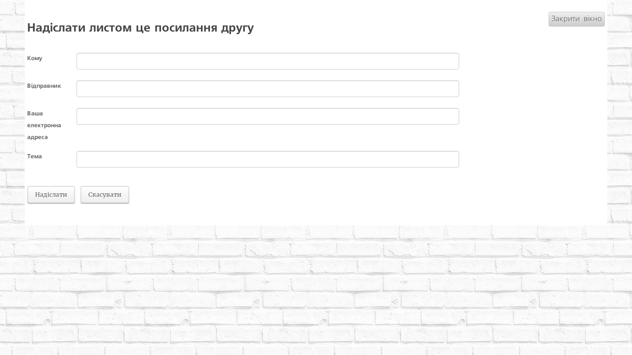

--- FILE ---
content_type: text/html; charset=utf-8
request_url: http://vzayemodiya.net/component/mailto/?tmpl=component&template=bt_education&link=836e6ec704ab7416d02bb1fe430bd9a5e3582945
body_size: 3231
content:

<!DOCTYPE html>
<html lang="uk-ua" dir="ltr" class='component com_mailto view-mailto j38 mm-hover'>

  <head>
    <base href="http://vzayemodiya.net/component/mailto/" />
	<meta http-equiv="content-type" content="text/html; charset=utf-8" />
	<meta name="generator" content="Joomla! - Open Source Content Management" />
	<title>Запорізька обласна громадська організація «ОПП «ВЗАЄМОДІЯ»</title>
	<link href="/templates/bt_education/favicon.ico" rel="shortcut icon" type="image/vnd.microsoft.icon" />
	<link href="/t3-assets/css/css-68367-54633.css" rel="stylesheet" type="text/css" media="all" attribs="[]" />
	<link href="/t3-assets/css/css-2b1da-50843.css" rel="stylesheet" type="text/css" media="all" attribs="[]" />
	<script type="application/json" class="joomla-script-options new">{"csrf.token":"02952d01ea3702bc0032c4abf5126ad6","system.paths":{"root":"","base":""},"system.keepalive":{"interval":840000,"uri":"\/component\/ajax\/?format=json"}}</script>
	<script src="/t3-assets/js/js-73619-54651.js" type="text/javascript"></script>
	<script src="/t3-assets/js/js-eced5-54651.js" type="text/javascript"></script>
	<script type="text/javascript">

	Joomla.submitbutton = function(pressbutton)
	{
		var form = document.getElementById('mailtoForm');

		// do field validation
		if (form.mailto.value == '' || form.from.value == '')
		{
			alert('Будь ласка, перевірте правильність адреси.');
			return false;
		}
		form.submit();
	}

	</script>
	<script type='text/javascript'>
				/*<![CDATA[*/
					var jax_live_site = 'http://vzayemodiya.net/index.php/component/';
					var jax_token_var='02952d01ea3702bc0032c4abf5126ad6';
				/*]]>*/
				</script><script type="text/javascript" src="http://vzayemodiya.net/plugins/system/azrul.system/pc_includes/ajax_1.5.pack.js"></script>

    
<!-- META FOR IOS & HANDHELD -->
<meta name="viewport" content="width=device-width, initial-scale=1.0, maximum-scale=1.0, user-scalable=no"/>
<meta name="HandheldFriendly" content="true" />
<meta name="apple-mobile-web-app-capable" content="YES" />
<!-- //META FOR IOS & HANDHELD -->



<link href="/templates/bt_education/fonts/font-awesome/css/font-awesome.css" rel="stylesheet" />
<link href='http://fonts.googleapis.com/css?family=Open+Sans:300,400,700' rel='stylesheet' type='text/css' />
<!--<link href='http://fonts.googleapis.com/css?family=Merriweather:400,300,700' rel='stylesheet' type='text/css'>-->
<!--<link href='http://fonts.googleapis.com/css?family=Merriweather:300normal,300italic,400normal,400italic,700normal,700italic,900normal,900italic' rel='stylesheet' type='text/css'>-->
<link href='http://fonts.googleapis.com/css?family=Oswald:400,300&subset=latin,latin-ext' rel='stylesheet' type='text/css'>
<link href="/templates/bt_education/css/kiennb.css" rel="stylesheet" />

<link rel="stylesheet" href="/templates/bt_education/css/css3_effect.css" type="text/css" />
<script type="text/javascript" src="/templates/bt_education/js/waypoints.js"></script>
<script type="text/javascript" src="/templates/bt_education/js/script.js"></script>



	<link href="/templates/bt_education/css/custom.css" rel="stylesheet" />

<!-- Le HTML5 shim, for IE6-8 support of HTML5 elements -->
<!--[if lt IE 9]>
<script src="//html5shim.googlecode.com/svn/trunk/html5.js"></script>
<![endif]-->

<!-- For IE6-8 support of media query -->
<!--[if lt IE 9]>
<script type="text/javascript" src="/plugins/system/t3/base/js/respond.min.js"></script>
<![endif]-->

<!-- You can add Google Analytics here-->
  
  </head>

  <body>
    <section id="t3-mainbody" class="container t3-mainbody">
      <div class="row">
        <div id="t3-content" class="t3-content span12">
          
<div id="system-message-container">
<div id="system-message">
</div>
</div>
          <div id="mailto-window">
	<h2>
		Надіслати листом це посилання другу	</h2>
	<div class="mailto-close">
		<a href="javascript: void window.close()" title="Закрити вікно">
			<span>
				Закрити вікно			</span>
		</a>
	</div>
	<form action="http://vzayemodiya.net/index.php" id="mailtoForm" method="post">
		<div class="formelm">
			<label for="mailto_field">
				Кому			</label>
			<input type="text" id="mailto_field" name="mailto" class="inputbox" size="25" value=""/>
		</div>
		<div class="formelm">
			<label for="sender_field">
				Відправник			</label>
			<input type="text" id="sender_field" name="sender" class="inputbox" value="" size="25" />
		</div>
		<div class="formelm">
			<label for="from_field">
				Ваша електронна адреса			</label>
			<input type="text" id="from_field" name="from" class="inputbox" value="" size="25" />
		</div>
		<div class="formelm">
			<label for="subject_field">
				Тема			</label>
			<input type="text" id="subject_field" name="subject" class="inputbox" value="" size="25" />
		</div>
		<p>
			<button class="button" onclick="return Joomla.submitbutton('send');">
				Надіслати			</button>
			<button class="button" onclick="window.close();return false;">
				Скасувати			</button>
		</p>
		<input type="hidden" name="layout" value="default" />
		<input type="hidden" name="option" value="com_mailto" />
		<input type="hidden" name="task" value="send" />
		<input type="hidden" name="tmpl" value="component" />
		<input type="hidden" name="link" value="836e6ec704ab7416d02bb1fe430bd9a5e3582945" />
		<input type="hidden" name="02952d01ea3702bc0032c4abf5126ad6" value="1" />	</form>
</div>
        </div>
      </div>
    </section>
  
<div id='fb-root'></div>
				<script>(function(d, s, id) {
				  var js, fjs = d.getElementsByTagName(s)[0];
				  if (d.getElementById(id)) return;
				  js = d.createElement(s); js.id = id;
				  js.src = '//connect.facebook.net/en_GB/all.js#xfbml=1&appId= ';
				  fjs.parentNode.insertBefore(js, fjs);
				}(document, 'script', 'facebook-jssdk'));</script>

<script type="text/javascript">
					  (function() {
					   var po = document.createElement('script'); po.type = 'text/javascript'; po.async = true;
					   po.src = 'https://apis.google.com/js/client:plusone.js';
					   var s = document.getElementsByTagName('script')[0]; s.parentNode.insertBefore(po, s);
					 })();
					</script>

<script>
				var fbautologin =0;
				
				function setCookie(c_name,value)
				{			
					var c_value = escape(value); 			
					document.cookie=c_name + "=" + c_value;
				}
					
				 window.fbAsyncInit = function() {
					FB.init({
						appId: " ",
						status: true, 
						cookie: true, 
						xfbml: true
					});
					setCookie("facebookid","");
						
						FB.Event.subscribe('auth.login', function(response) {
							FB.getLoginStatus(function(response) {			
								if (response.status === 'connected') {
									if(fbautologin ==1){
										FB.api('/me', function(response) { 						
											setCookie("facebookid",response.id);
											//window.location.reload(); 
										});
									 }
								
								} else if (response.status === 'not_authorized') {
									console.log('not authorized ')
								} else {
									setCookie("facebookid","");
									console.log(' the user isnnot logged in to Facebook.');
									
								}
							});
						});
						FB.Event.subscribe('auth.logout', function(response) {
							setCookie("facebookid","");
							window.location.reload(); 
							
						});

				
				}
			
			function logout_button_click(){
		
				var socialid ="";
				if(socialid !=""){
					FB.getLoginStatus(function (response) {	
						if (response.status === 'connected')
						{
							 FB.api('/me', function(response) { 
								if(socialid == response.id){
									if(fbautologin ==1){
										FB.logout(function (response)
										{
											jQuery('#logout-form').submit();	
										});
									}
									else{
										jQuery('#logout-form').submit();	
									}
								}
								else{
										jQuery('#logout-form').submit();
									}
							})
						}
						else
						{
							jQuery('#logout-form').submit();	
						}
					});
					jQuery('#logout-form').submit();
				}else{				
					jQuery('#logout-form').submit();
				}
			}
		</script>
</body>

</html>

--- FILE ---
content_type: text/css
request_url: http://vzayemodiya.net/t3-assets/css/css-2b1da-50843.css
body_size: 42604
content:


/*===============================
/templates/system/css/system.css
================================================================================*/
@import url(/media/system/css/system.css); .system-unpublished,tr.system-unpublished{background:#e8edf1;border-top:4px solid #c4d3df;border-bottom:4px solid #c4d3df}span.highlight{background-color:#FFFFCC;font-weight:bold;padding:1px 0}.img-fulltext-float-right{float:right;margin-left:10px;margin-bottom:10px}.img-fulltext-float-left{float:left;margin-right:10px;margin-bottom:10px}.img-fulltext-float-none{}.img-intro-float-right{float:right;margin-left:5px;margin-bottom:5px}.img-intro-float-left{float:left;margin-right:5px;margin-bottom:5px}.img-intro-float-none{}


/*===============================
/templates/bt_education/css/themes/blue/template.css
================================================================================*/
.cat-children h3{margin:0;padding:5px}.jumbotron{position:relative;padding:48px 0}.jumbotron h1{font-size:48px;letter-spacing:-1px;line-height:1;margin:0 0 12px 0}.jumbotron p{font-size:18px;line-height:1.275;margin:0 0 24px 0}.jumbotron .btn{margin-top:12px}.jumbotron .btn-large{margin-top:24px;font-size:16px}.masthead{padding:96px 0 72px;text-align:center}.masthead h1{font-size:84px}.masthead p{font-size:36px}.masthead .btn-large{font-size:24px;padding:12px 24px}.jumbotron.has-image{-webkit-box-sizing:border-box;-moz-box-sizing:border-box;box-sizing:border-box}.masthead.has-image{text-align:left}.thumbnails{margin-bottom:24px;margin-left:-20px;list-style:none;*zoom:1}.thumbnails:before,.thumbnails:after{display:table;content:"";line-height:0}.thumbnails:after{clear:both}.row-fluid .thumbnails{margin-left:0}.thumbnails > li{float:left;position:relative;margin-bottom:24px;margin-left:20px}.thumbnail{border:1px solid #ddd;display:block;padding:4px;line-height:24px;-webkit-border-radius:4px;-moz-border-radius:4px;border-radius:4px;-webkit-box-shadow:0 1px 3px rgba(0,0,0,0.055);-moz-box-shadow:0 1px 3px rgba(0,0,0,0.055);box-shadow:0 1px 3px rgba(0,0,0,0.055);-webkit-transition:all .2s ease-in-out;-moz-transition:all .2s ease-in-out;-o-transition:all .2s ease-in-out;transition:all .2s ease-in-out}a.thumbnail:hover{border-color:#04a1e1;-webkit-box-shadow:0 1px 4px rgba(0,105,214,0.25);-moz-box-shadow:0 1px 4px rgba(0,105,214,0.25);box-shadow:0 1px 4px rgba(0,105,214,0.25)}.thumbnail > img{display:block;max-width:100%;margin-left:auto;margin-right:auto}.thumbnail .caption{padding:9px;color:#666}.thumbnails.paper > li:before,.thumbnails.paper > li:after{content:'';position:absolute;z-index:-2;bottom:15px;left:10px;width:50%;height:20%;box-shadow:0 15px 10px rgba(0,0,0,0.7);-webkit-transform:rotate(-3deg);-moz-transform:rotate(-3deg);-ms-transform:rotate(-3deg);-o-transform:rotate(-3deg);transform:rotate(-3deg)}.thumbnails.paper > li:after{right:10px;left:auto;-webkit-transform:rotate(3deg);-moz-transform:rotate(3deg);-ms-transform:rotate(3deg);-o-transform:rotate(3deg);transform:rotate(3deg)}.thumbnails.paper .thumbnail{border:none;padding:0;-webkit-box-shadow:none;-moz-box-shadow:none;box-shadow:none}.thumbnails.paper a.thumbnail.paper:hover{-webkit-box-shadow:none;-moz-box-shadow:none;box-shadow:none}.t3-logo,.t3-logo-small{display:block;text-decoration:none;text-indent:-9999em;text-align:left;background-repeat:no-repeat;background-position:center}.t3-logo{width:182px;height:50px}.t3-logo-small{width:60px;height:30px}.t3-logo,.t3-logo-color{background-image:url("http://joomlart.s3.amazonaws.com/images/jat3v3-documents/logo-complete/t3logo-big-color.png")}.t3-logo-small,.t3-logo-small.t3-logo-color{background-image:url("http://joomlart.s3.amazonaws.com/images/jat3v3-documents/logo-complete/t3logo-small-color.png")}.t3-logo-dark{background-image:url("http://joomlart.s3.amazonaws.com/images/jat3v3-documents/logo-complete/t3logo-big-dark.png")}.t3-logo-small.t3-logo-dark{background-image:url("http://joomlart.s3.amazonaws.com/images/jat3v3-documents/logo-complete/t3logo-small-dark.png")}.t3-logo-light{background-image:url("http://joomlart.s3.amazonaws.com/images/jat3v3-documents/logo-complete/t3logo-big-light.png")}.t3-logo-small.t3-logo-light{background-image:url("http://joomlart.s3.amazonaws.com/images/jat3v3-documents/logo-complete/t3logo-small-light.png")}.wrap{width:auto;clear:both}.offset-12{margin-left:-976px}.offset-11{margin-left:-893px}.offset-10{margin-left:-810px}.offset-9{margin-left:-727px}.offset-8{margin-left:-644px}.offset-7{margin-left:-561px}.offset-6{margin-left:-478px}.offset-5{margin-left:-395px}.offset-4{margin-left:-312px}.offset-3{margin-left:-229px}.offset-2{margin-left:-146px}.offset-1{margin-left:-63px}.row-fluid .spanfirst{margin-left:0 !important}@media (max-width:767px){.always-show .mega > .mega-dropdown-menu,.always-show .dropdown-menu{display:block !important;position:static}}@media (max-width:767px){.logo-control .logo-img-sm{display:block}.logo-control .logo-img{display:none}}@media (min-width:768px){.logo-control .logo-img-sm{display:none}.logo-control .logo-img{display:block}}.wrap{width:auto;clear:both}.tab-content{overflow:visible}.accordion-body.collapse{position:relative;height:0;overflow:hidden;-webkit-transition:height .35s ease;-moz-transition:height .35s ease;-o-transition:height .35s ease;transition:height .35s ease}.accordion-body.collapse.in{height:auto}body{ color:#666;font-family:"Freeset";font-size:13pt;line-height:24px;margin:0}a{color:#04a1e1;text-decoration:none}a:hover{color:#036b96;text-decoration:none}img{max-width:100% !important}.img-rounded{-webkit-border-radius:4px;-moz-border-radius:4px;border-radius:4px}.img-polaroid{padding:4px;background-color:#fff;border:1px solid #ccc;border:1px solid rgba(0,0,0,0.2);-webkit-box-shadow:0 1px 3px rgba(0,0,0,0.1);-moz-box-shadow:0 1px 3px rgba(0,0,0,0.1);box-shadow:0 1px 3px rgba(0,0,0,0.1)}.img-circle{-webkit-border-radius:500px;-moz-border-radius:500px;border-radius:500px}table{background-color:transparent;border-collapse:collapse;border-spacing:0}th,td{line-height:24px;padding:8px 10px;text-align:left;vertical-align:top}td{border-top:1px solid #ddd}th{background:#444;color:#eee;font-weight:bold}th a{color:#eee}th a:hover,th a:focus,th a:active{color:#fff}.cat-list-row0:hover,.cat-list-row1:hover{background:#f5f5f5}.cat-list-row1,tr.cat-list-row1 td{background:#f9f9f9}table.contentpane,table.tablelist,table.category,table.admintable,table.blog{width:100%}table.contentpaneopen{border:0}.row-even,.row-odd{padding:5px;width:99%;border-bottom:1px solid #ddd}.row-odd{background-color:transparent}.row-even{background-color:#f9f9f9}.blog-row-rule,.blog-item-rule{border:0}.row-fluid .row-reveal{visibility:hidden}.row-fluid:hover .row-reveal{visibility:visible}.nav-list > li.offset > a{padding-left:30px;font-size:12px}.blog-row-rule,.blog-item-rule{border:0}.list-striped,.row-striped{list-style:none;line-height:18px;text-align:left;vertical-align:middle;border-top:1px solid #ddd;margin-left:0}.list-striped li,.list-striped dd,.row-striped .row,.row-striped .row-fluid{border-bottom:1px solid #ddd;padding:10px 15px}.list-striped li:nth-child(odd),.list-striped dd:nth-child(odd),.row-striped .row:nth-child(odd),.row-striped .row-fluid:nth-child(odd){background-color:#f9f9f9}.list-striped li:hover,.list-striped dd:hover,.row-striped .row:hover,.row-striped .row-fluid:hover{background-color:#f5f5f5}.row-striped .row-fluid{width:97%}.row-striped .row-fluid [class*="span"]{min-height:10px}.row-striped .row-fluid [class*="span"]{margin-left:8px}.row-striped .row-fluid [class*="span"]:first-child{margin-left:0}.list-condensed li{padding:5px 10px}.row-condensed .row,.row-condensed .row-fluid{padding:5px 10px}.list-bordered,.row-bordered{list-style:none;line-height:18px;text-align:left;vertical-align:middle;margin-left:0;border:1px solid #ddd;-webkit-border-radius:4px;-moz-border-radius:4px;border-radius:4px}.star{color:#fc0}.red{color:#c00}.center,.table td.center,.table th.center{text-align:center}hr{margin:24px 0;border:0;border-top:1px solid #eee;border-bottom:1px solid #fff}hr.hr-condensed{margin:10px 0}.element-invisible{position:absolute;padding:0;margin:0;border:0;height:1px;width:1px;overflow:hidden}.width-auto{width:auto}p{margin:0 0 12px}p small,p .small{font-size:10px;color:#999}.lead{margin-bottom:24px;font-size:20px;font-weight:200;line-height:36px}small{font-size:85%}strong{font-weight:bold}em{font-style:italic}cite{font-style:normal}.muted{color:#999}a.muted:hover,a.muted:focus{color:#808080}.text-warning{color:#f80}a.text-warning:hover,a.text-warning:focus{color:#cc6d00}.text-error{color:#c00}a.text-error:hover,a.text-error:focus{color:#990000}.text-info{color:#07b}a.text-info:hover,a.text-info:focus{color:#005788}.text-success{color:#690}a.text-success:hover,a.text-success:focus{color:#446600}.text-left{text-align:left}.text-right{text-align:right}.text-center{text-align:center}.highlight{background-color:#FFC;font-weight:bold;padding:1px 4px}h1,h2,h3,h4,h5,h6{margin:12px 0;font-family:"Freeset";font-weight:bold;line-height:1;color:#444;text-rendering:optimizelegibility}h1 small,h2 small,h3 small,h4 small,h5 small,h6 small{font-weight:normal;line-height:1;color:#999}h1{font-size:30px;line-height:48px}h1 small{font-size:24px}h2{font-size:24px;line-height:48px}h2 small{font-size:18px}h3{font-size:18px;line-height:24px}h3 small{font-size:14px}h4{font-size:14px;line-height:24px}h4 small{font-size:12px}h5{font-size:13px;line-height:24px}h5 small{font-size:10px}h6{font-size:12px;line-height:24px}.page-header{border-bottom:1px solid #ddd;padding-bottom:24px;margin:0 0 48px}.page-title,.page-header h1{line-height:1;margin:0}.page-subheader{border-bottom:1px solid #ddd;margin:0 0 24px;*zoom:1}.page-subheader:before,.page-subheader:after{display:table;content:"";line-height:0}.page-subheader:after{clear:both}.page-subtitle,.page-subheader h2{line-height:1;margin:0}.page-header + .page-subheader{margin-top:-24px}.article-title,.article-header h1{margin:0 0 12px 0;line-height:1}.item-title{font-weight:bold}ul,ol{padding:0;margin:0 0 12px 25px}ul ul,ul ol,ol ol,ol ul{margin-bottom:0}ul{list-style:disc}ol{list-style:decimal}li{line-height:24px}ul.unstyled,ol.unstyled{margin-left:0;list-style:none}ul.inline,ol.inline{margin-left:0;list-style:none}ul.inline > li,ol.inline > li{display:inline-block;*display:inline;*zoom:1;padding-left:5px;padding-right:5px}dl{margin-bottom:24px}dt,dd{line-height:24px}dt{font-weight:bold}dd{margin-left:12px}.dl-horizontal{*zoom:1}.dl-horizontal:before,.dl-horizontal:after{display:table;content:"";line-height:0}.dl-horizontal:after{clear:both}.dl-horizontal dt{float:left;width:160px;clear:left;text-align:right;overflow:hidden;text-overflow:ellipsis;white-space:nowrap}.dl-horizontal dd{margin-left:180px}.label,.badge{display:inline-block;padding:2px 4px;font-size:10.152px;font-weight:bold;line-height:14px;color:#fff;vertical-align:baseline;white-space:nowrap;text-shadow:0 -1px 0 rgba(0,0,0,0.25);background-color:#999}.label{-webkit-border-radius:4px;-moz-border-radius:4px;border-radius:4px}.badge{padding-left:9px;padding-right:9px;-webkit-border-radius:4px;-moz-border-radius:4px;border-radius:4px}.label:empty,.badge:empty{display:none}a.label:hover,a.label:focus,a.badge:hover,a.badge:focus{color:#fff;text-decoration:none;cursor:pointer}.label-important,.badge-important{background-color:#c00}.label-important[href],.badge-important[href]{background-color:#990000}.label-warning,.badge-warning{background-color:#f80}.label-warning[href],.badge-warning[href]{background-color:#cc6d00}.label-success,.badge-success{background-color:#690}.label-success[href],.badge-success[href]{background-color:#446600}.label-info,.badge-info{background-color:#07b}.label-info[href],.badge-info[href]{background-color:#005788}.label-inverse,.badge-inverse{background-color:#444}.label-inverse[href],.badge-inverse[href]{background-color:#2b2b2b}.btn .label,.btn .badge{position:relative;top:-1px}.btn-mini .label,.btn-mini .badge{top:0}.page-header .label,.page-header .badge{vertical-align:middle}abbr[title],abbr[data-original-title]{cursor:help;border-bottom:1px dotted #999}abbr.initialism{font-size:90%;text-transform:uppercase}blockquote{padding:0 0 0 15px;margin:0 0 24px;border-left:5px solid #eee}blockquote p{margin-bottom:0;font-size:15px;font-weight:300;line-height:1.25}blockquote small{display:block;line-height:24px;color:#999}blockquote small:before{content:'\2014 \00A0'}blockquote.pull-right{float:right;padding-right:15px;padding-left:0;border-right:5px solid #eee;border-left:0}blockquote.pull-right p,blockquote.pull-right small{text-align:right}blockquote.pull-right small:before{content:''}blockquote.pull-right small:after{content:'\00A0 \2014'}q:before,q:after,blockquote:before,blockquote:after{content:""}address{display:block;margin-bottom:0;font-style:normal;line-height:24px}form{margin:0 0 24px}input,textarea{width:210px}textarea,input[type="text"],input[type="password"],input[type="datetime"],input[type="datetime-local"],input[type="date"],input[type="month"],input[type="time"],input[type="week"],input[type="number"],input[type="email"],input[type="url"],input[type="search"],input[type="tel"],input[type="color"],.uneditable-input{-webkit-box-shadow:inset 0 1px 1px rgba(0,0,0,0.075);-moz-box-shadow:inset 0 1px 1px rgba(0,0,0,0.075);box-shadow:inset 0 1px 1px rgba(0,0,0,0.075);-webkit-transition:border linear .2s,box-shadow linear .2s,width 0.7s ease 0s;-moz-transition:border linear .2s,box-shadow linear .2s,width 0.7s ease 0s;-o-transition:border linear .2s,box-shadow linear .2s,width 0.7s ease 0s;transition:border linear .2s,box-shadow linear .2s,width 0.7s ease 0s}textarea:focus,input[type="text"]:focus,input[type="password"]:focus,input[type="datetime"]:focus,input[type="datetime-local"]:focus,input[type="date"]:focus,input[type="month"]:focus,input[type="time"]:focus,input[type="week"]:focus,input[type="number"]:focus,input[type="email"]:focus,input[type="url"]:focus,input[type="search"]:focus,input[type="tel"]:focus,input[type="color"]:focus,.uneditable-input:focus{border-color:#999999;-webkit-box-shadow:inset 0 1px 1px rgba(0,0,0,.075),0 0 8px rgba(0,0,0,.25);-moz-box-shadow:inset 0 1px 1px rgba(0,0,0,.075),0 0 8px rgba(0,0,0,.25);box-shadow:inset 0 1px 1px rgba(0,0,0,.075),0 0 8px rgba(0,0,0,.25)}input[type="file"],input[type="image"],input[type="submit"],input[type="reset"],input[type="button"],input[type="radio"],input[type="checkbox"]{width:auto}select,input[type="file"]{height:30px;line-height:30px}select{width:220px;border:1px solid #ddd}select[multiple],select[size]{height:auto}.radio,.checkbox{padding-left:18px}.radio input[type="radio"],.checkbox input[type="checkbox"]{margin-left:-18px}.controls > .radio:first-child,.controls > .checkbox:first-child{padding-top:5px}.radio.inline,.checkbox.inline{padding-top:5px;margin-bottom:0}.radio.inline + .radio.inline,.checkbox.inline + .checkbox.inline{margin-left:10px}.radio.btn-group input[type=radio]{display:none}.radio.btn-group > label:first-of-type{margin-left:0;-webkit-border-bottom-left-radius:4px;border-bottom-left-radius:4px;-webkit-border-top-left-radius:4px;border-top-left-radius:4px;-moz-border-radius-bottomleft:4px;-moz-border-radius-topleft:4px}fieldset.radio.btn-group{padding-left:0}.input-mini{width:60px}.input-small{width:90px}.input-medium{width:150px}.input-large{width:210px}.input-xlarge{width:270px}.input-xxlarge{width:530px}.form-actions{padding:23px 20px 24px;margin-top:24px;margin-bottom:24px;background-color:#f5f5f5;border-top:1px solid #ddd}.help-block,.help-inline{color:#8c8c8c}.help-block{margin-bottom:12px}.input-append,.input-prepend{margin-bottom:5px}.form-search input,.form-search textarea,.form-search select,.form-search .help-inline,.form-search .uneditable-input,.form-search .input-prepend,.form-search .input-append,.form-inline input,.form-inline textarea,.form-inline select,.form-inline .help-inline,.form-inline .uneditable-input,.form-inline .input-prepend,.form-inline .input-append,.form-horizontal input,.form-horizontal textarea,.form-horizontal select,.form-horizontal .help-inline,.form-horizontal .uneditable-input,.form-horizontal .input-prepend,.form-horizontal .input-append{margin-bottom:0}.form-search .input-append,.form-inline .input-append,.form-search .input-prepend,.form-inline .input-prepend{margin-bottom:0}.form-search .radio,.form-search .checkbox,.form-inline .radio,.form-inline .checkbox{padding-left:0;margin-bottom:0}.form-search .radio input[type="radio"],.form-search .checkbox input[type="checkbox"],.form-inline .radio input[type="radio"],.form-inline .checkbox input[type="checkbox"]{margin-right:3px;margin-left:0}.control-group{margin-bottom:12px}legend + .control-group{margin-top:24px}.form-horizontal .control-group{margin-bottom:24px}.form-horizontal .control-label{width:140px;padding-top:5px;text-align:right}.form-horizontal .controls{margin-left:160px}.form-horizontal .help-block{margin-top:12px;margin-bottom:0}.form-horizontal .form-actions{padding-left:160px}.form-vertical .control-label{float:none;width:auto;padding-right:0;padding-top:0;text-align:left}.form-vertical .controls{margin-left:0}.btn,.button,button{padding:4px 14px;-webkit-border-radius:4px;-moz-border-radius:4px;border-radius:4px;-webkit-box-shadow:inset 0 1px 0 rgba(255,255,255,.2),0 1px 2px rgba(0,0,0,.1);-moz-box-shadow:inset 0 1px 0 rgba(255,255,255,.2),0 1px 2px rgba(0,0,0,.1);box-shadow:inset 0 1px 0 rgba(255,255,255,.2),0 1px 2px rgba(0,0,0,.1);color:#666;text-shadow:0 1px 1px rgba(255,255,255,0.75);background-color:#f8f8f8;background-image:-moz-linear-gradient(top,#ffffff,#eee);background-image:-webkit-gradient(linear,0 0,0 100%,from(#ffffff),to(#eee));background-image:-webkit-linear-gradient(top,#ffffff,#eee);background-image:-o-linear-gradient(top,#ffffff,#eee);background-image:linear-gradient(to bottom,#ffffff,#eee);background-repeat:repeat-x;filter:progid:DXImageTransform.Microsoft.gradient(startColorstr='#ffffffff',endColorstr='#ffeeeeee',GradientType=0);border-color:#eee #eee #c8c8c8;border-color:rgba(0,0,0,0.1) rgba(0,0,0,0.1) rgba(0,0,0,0.25);*background-color:#eee;filter:progid:DXImageTransform.Microsoft.gradient(enabled = false)}.btn:hover,.btn:focus,.btn:active,.btn.active,.btn.disabled,.btn[disabled],.button:hover,.button:focus,.button:active,.button.active,.button.disabled,.button[disabled],button:hover,button:focus,button:active,button.active,button.disabled,button[disabled]{color:#666;background-color:#eee;*background-color:#e1e1e1}.btn:active,.btn.active,.button:active,.button.active,button:active,button.active{background-color:#d5d5d5 \9}.btn:hover,.btn a.btn:hover,.button:hover,.button a.btn:hover,button:hover,button a.btn:hover{text-decoration:none;background-color:#eee}.btn:focus,.btn a.btn:focus,.button:focus,.button a.btn:focus,button:focus,button a.btn:focus{outline:0}.btn.active,.btn:active,.btn a.btn:active,.button.active,.button:active,.button a.btn:active,button.active,button:active,button a.btn:active{text-decoration:none;outline:0;-webkit-box-shadow:inset 0 2px 4px rgba(0,0,0,.15),0 1px 2px rgba(0,0,0,.05);-moz-box-shadow:inset 0 2px 4px rgba(0,0,0,.15),0 1px 2px rgba(0,0,0,.05);box-shadow:inset 0 2px 4px rgba(0,0,0,.15),0 1px 2px rgba(0,0,0,.05)}.btn-large{padding:9px 14px;font-size:14px;-webkit-border-radius:4px;-moz-border-radius:4px;border-radius:4px;-webkit-box-shadow:inset 0 1px 0 rgba(255,255,255,.2),0 1px 2px rgba(0,0,0,.5);-moz-box-shadow:inset 0 1px 0 rgba(255,255,255,.2),0 1px 2px rgba(0,0,0,.5);box-shadow:inset 0 1px 0 rgba(255,255,255,.2),0 1px 2px rgba(0,0,0,.5)}.btn-small{padding:3px 9px;font-size:11px}.btn-mini{padding:2px 6px;font-size:10px}.btn-micro{padding:1px 4px;font-size:10px;line-height:8px}.btn{border-color:#c5c5c5;border-color:rgba(0,0,0,0.15) rgba(0,0,0,0.15) rgba(0,0,0,0.25)}.btn-primary{color:#fff;text-shadow:0 -1px 0 rgba(0,0,0,0.25);background-color:#13b0f1;background-image:-moz-linear-gradient(top,#1dbbfb,#04a1e1);background-image:-webkit-gradient(linear,0 0,0 100%,from(#1dbbfb),to(#04a1e1));background-image:-webkit-linear-gradient(top,#1dbbfb,#04a1e1);background-image:-o-linear-gradient(top,#1dbbfb,#04a1e1);background-image:linear-gradient(to bottom,#1dbbfb,#04a1e1);background-repeat:repeat-x;filter:progid:DXImageTransform.Microsoft.gradient(startColorstr='#ff1dbafa',endColorstr='#ff04a1e1',GradientType=0);border-color:#04a1e1 #04a1e1 #036b96;border-color:rgba(0,0,0,0.1) rgba(0,0,0,0.1) rgba(0,0,0,0.25);*background-color:#04a1e1;filter:progid:DXImageTransform.Microsoft.gradient(enabled = false)}.btn-primary:hover,.btn-primary:focus,.btn-primary:active,.btn-primary.active,.btn-primary.disabled,.btn-primary[disabled]{color:#fff;background-color:#04a1e1;*background-color:#048fc8}.btn-primary:active,.btn-primary.active{background-color:#037daf \9}.btn-warning{color:#fff;text-shadow:0 -1px 0 rgba(0,0,0,0.25);background-color:#ff961f;background-image:-moz-linear-gradient(top,#ffa033,#f80);background-image:-webkit-gradient(linear,0 0,0 100%,from(#ffa033),to(#f80));background-image:-webkit-linear-gradient(top,#ffa033,#f80);background-image:-o-linear-gradient(top,#ffa033,#f80);background-image:linear-gradient(to bottom,#ffa033,#f80);background-repeat:repeat-x;filter:progid:DXImageTransform.Microsoft.gradient(startColorstr='#ffff9f32',endColorstr='#ffff8800',GradientType=0);border-color:#f80 #f80 #b35f00;border-color:rgba(0,0,0,0.1) rgba(0,0,0,0.1) rgba(0,0,0,0.25);*background-color:#f80;filter:progid:DXImageTransform.Microsoft.gradient(enabled = false)}.btn-warning:hover,.btn-warning:focus,.btn-warning:active,.btn-warning.active,.btn-warning.disabled,.btn-warning[disabled]{color:#fff;background-color:#f80;*background-color:#e67a00}.btn-warning:active,.btn-warning.active{background-color:#cc6d00 \9}.btn-danger,.btn-error{color:#fff;text-shadow:0 -1px 0 rgba(0,0,0,0.25);background-color:#eb0000;background-image:-moz-linear-gradient(top,#ff0000,#c00);background-image:-webkit-gradient(linear,0 0,0 100%,from(#ff0000),to(#c00));background-image:-webkit-linear-gradient(top,#ff0000,#c00);background-image:-o-linear-gradient(top,#ff0000,#c00);background-image:linear-gradient(to bottom,#ff0000,#c00);background-repeat:repeat-x;filter:progid:DXImageTransform.Microsoft.gradient(startColorstr='#ffff0000',endColorstr='#ffcc0000',GradientType=0);border-color:#c00 #c00 #800000;border-color:rgba(0,0,0,0.1) rgba(0,0,0,0.1) rgba(0,0,0,0.25);*background-color:#c00;filter:progid:DXImageTransform.Microsoft.gradient(enabled = false)}.btn-danger:hover,.btn-danger:focus,.btn-danger:active,.btn-danger.active,.btn-danger.disabled,.btn-danger[disabled],.btn-error:hover,.btn-error:focus,.btn-error:active,.btn-error.active,.btn-error.disabled,.btn-error[disabled]{color:#fff;background-color:#c00;*background-color:#b30000}.btn-danger:active,.btn-danger.active,.btn-error:active,.btn-error.active{background-color:#990000 \9}.btn-success{color:#fff;text-shadow:0 -1px 0 rgba(0,0,0,0.25);background-color:#7ab800;background-image:-moz-linear-gradient(top,#88cc00,#690);background-image:-webkit-gradient(linear,0 0,0 100%,from(#88cc00),to(#690));background-image:-webkit-linear-gradient(top,#88cc00,#690);background-image:-o-linear-gradient(top,#88cc00,#690);background-image:linear-gradient(to bottom,#88cc00,#690);background-repeat:repeat-x;filter:progid:DXImageTransform.Microsoft.gradient(startColorstr='#ff87cc00',endColorstr='#ff669900',GradientType=0);border-color:#690 #690 #334d00;border-color:rgba(0,0,0,0.1) rgba(0,0,0,0.1) rgba(0,0,0,0.25);*background-color:#690;filter:progid:DXImageTransform.Microsoft.gradient(enabled = false)}.btn-success:hover,.btn-success:focus,.btn-success:active,.btn-success.active,.btn-success.disabled,.btn-success[disabled]{color:#fff;background-color:#690;*background-color:#558000}.btn-success:active,.btn-success.active{background-color:#446600 \9}.btn-info{color:#fff;text-shadow:0 -1px 0 rgba(0,0,0,0.25);background-color:#00b0eb;background-image:-moz-linear-gradient(top,#00bfff,#09c);background-image:-webkit-gradient(linear,0 0,0 100%,from(#00bfff),to(#09c));background-image:-webkit-linear-gradient(top,#00bfff,#09c);background-image:-o-linear-gradient(top,#00bfff,#09c);background-image:linear-gradient(to bottom,#00bfff,#09c);background-repeat:repeat-x;filter:progid:DXImageTransform.Microsoft.gradient(startColorstr='#ff00bfff',endColorstr='#ff0099cc',GradientType=0);border-color:#09c #09c #006080;border-color:rgba(0,0,0,0.1) rgba(0,0,0,0.1) rgba(0,0,0,0.25);*background-color:#09c;filter:progid:DXImageTransform.Microsoft.gradient(enabled = false)}.btn-info:hover,.btn-info:focus,.btn-info:active,.btn-info.active,.btn-info.disabled,.btn-info[disabled]{color:#fff;background-color:#09c;*background-color:#0086b3}.btn-info:active,.btn-info.active{background-color:#007399 \9}.btn-inverse{color:#fff;text-shadow:0 -1px 0 rgba(0,0,0,0.25);background-color:#535353;background-image:-moz-linear-gradient(top,#5e5e5e,#444);background-image:-webkit-gradient(linear,0 0,0 100%,from(#5e5e5e),to(#444));background-image:-webkit-linear-gradient(top,#5e5e5e,#444);background-image:-o-linear-gradient(top,#5e5e5e,#444);background-image:linear-gradient(to bottom,#5e5e5e,#444);background-repeat:repeat-x;filter:progid:DXImageTransform.Microsoft.gradient(startColorstr='#ff5d5d5d',endColorstr='#ff444444',GradientType=0);border-color:#444 #444 #1e1e1e;border-color:rgba(0,0,0,0.1) rgba(0,0,0,0.1) rgba(0,0,0,0.25);*background-color:#444;filter:progid:DXImageTransform.Microsoft.gradient(enabled = false)}.btn-inverse:hover,.btn-inverse:focus,.btn-inverse:active,.btn-inverse.active,.btn-inverse.disabled,.btn-inverse[disabled]{color:#fff;background-color:#444;*background-color:#373737}.btn-inverse:active,.btn-inverse.active{background-color:#2b2b2b \9}.invalid{border-color:#c00}label.invalid{color:#c00}input.invalid{border:1px solid #c00}.nav{margin-bottom:24px}.nav > li > a:hover{background-color:#666;color:#eee}.nav .dropdown-toggle .caret{border-top-color:#04a1e1;border-bottom-color:#04a1e1;margin-top:8px;margin-left:5px}.nav .dropdown-toggle:hover .caret{border-top-color:#036b96;border-bottom-color:#036b96}.nav .active .dropdown-toggle .caret{border-top-color:#fff;border-bottom-color:#fff}.nav-tabs .active .dropdown-toggle .caret{border-top-color:#666;border-bottom-color:#666}.dropup,.dropdown{position:relative}.dropdown-toggle{*margin-bottom:-3px}.dropdown-toggle:active,.open .dropdown-toggle{outline:0}.caret{display:inline-block;width:0;height:0;vertical-align:top;border-top:4px solid #000;border-right:4px solid transparent;border-left:4px solid transparent;content:""}.dropdown .caret{margin-top:8px;margin-left:2px}.dropdown-menu{position:absolute;top:100%;left:0;z-index:1000;display:none;float:left;min-width:300px;list-style:none;background-color:#fff;border:1px solid #ccc;border:1px solid rgba(0,0,0,0.2);*border-right-width:2px;*border-bottom-width:2px;padding:0;margin:0;-webkit-border-radius:0 0 4px 4px;-moz-border-radius:0 0 4px 4px;border-radius:0 0 4px 4px;-webkit-box-shadow:0 5px 10px rgba(0,0,0,0.2);-moz-box-shadow:0 5px 10px rgba(0,0,0,0.2);box-shadow:0 5px 10px rgba(0,0,0,0.2);-webkit-background-clip:padding-box;-moz-background-clip:padding;background-clip:padding-box}.dropdown-menu.pull-right{right:0;left:auto}.dropdown-menu .divider{*width:100%;height:1px;margin:11px 1px;*margin:-5px 0 5px;overflow:hidden;background-color:#e5e5e5;border-bottom:1px solid #fff}.dropdown-menu li > a{clear:both;color:#444;display:block;line-height:24px;font-weight:normal;padding:3px 20px;text-shadow:none;white-space:normal}.dropdown-menu li > a:hover,.dropdown-menu li > a:focus,.dropdown-submenu:hover > a{color:#eee;text-decoration:none;background-color:#666;background-color:#757575;background-image:-moz-linear-gradient(top,#808080,#666);background-image:-webkit-gradient(linear,0 0,0 100%,from(#808080),to(#666));background-image:-webkit-linear-gradient(top,#808080,#666);background-image:-o-linear-gradient(top,#808080,#666);background-image:linear-gradient(to bottom,#808080,#666);background-repeat:repeat-x;filter:progid:DXImageTransform.Microsoft.gradient(startColorstr='#ff7f7f7f',endColorstr='#ff666666',GradientType=0)}.dropdown-menu .disabled > a,.dropdown-menu .disabled > a:hover{color:#999}.dropdown-menu .disabled > a:hover{text-decoration:none;background-color:transparent;background-image:none;cursor:default}.open{*z-index:1000}.open > .dropdown-menu{display:block}.nav li.dropdown.open > .dropdown-toggle,.nav li.dropdown.active > .dropdown-toggle,.nav li.dropdown.open.active > .dropdown-toggle,.nav > li.dropdown.open.active > a:hover{background-color:#04a1e1;color:#eee}.nav li.dropdown > .dropdown-toggle .caret{border-top-color:#666;border-bottom-color:#666}.nav li.dropdown > .dropdown-toggle:hover .caret{border-top-color:#eee;border-bottom-color:#eee}.nav li.dropdown.open > .dropdown-toggle .caret,.nav li.dropdown.active > .dropdown-toggle .caret,.nav li.dropdown.open.active > .dropdown-toggle .caret{border-top-color:#eee;border-bottom-color:#eee}.pull-right > .dropdown-menu{right:0;left:auto}.dropup .caret,.navbar-fixed-bottom .dropdown .caret{border-top:0;border-bottom:4px solid #000;content:""}.dropup .dropdown-menu,.navbar-fixed-bottom .dropdown .dropdown-menu{top:auto;bottom:100%;margin-bottom:1px}.dropdown-submenu{position:relative}.dropdown-submenu > .dropdown-menu{top:0;left:100%;margin-top:-6px;margin-left:-1px;-webkit-border-radius:4px;-moz-border-radius:4px;border-radius:4px}.dropdown-submenu:hover > .dropdown-menu{display:block}.touch .dropdown-submenu:hover > .dropdown-menu{display:none}.touch .dropdown-submenu.open > .dropdown-menu{display:block}.dropup .dropdown-submenu > .dropdown-menu{top:auto;bottom:0;margin-top:0;margin-bottom:-2px;-webkit-border-radius:0;-moz-border-radius:0;border-radius:0}.dropdown-submenu > a:after{display:block;content:" ";float:right;width:0;height:0;border-color:transparent;border-style:solid;border-width:5px 0 5px 5px;border-left-color:#cccccc;margin-top:5px;margin-right:-10px}.dropdown-submenu:hover > a:after{border-left-color:#eee}.dropdown-submenu.pull-left{float:none}.dropdown-submenu.pull-left > .dropdown-menu{left:-100%;margin-left:10px;-webkit-border-radius:6px 0 6px 6px;-moz-border-radius:6px 0 6px 6px;border-radius:6px 0 6px 6px}.dropdown .dropdown-menu .nav-header{padding-left:20px;padding-right:20px}.typeahead{margin-top:2px;-webkit-border-radius:4px;-moz-border-radius:4px;border-radius:4px}.t3-navhelper{background:#2f2f2f;color:#666}.breadcrumb{padding:12px 0;margin:0;background-color:transparent;-webkit-border-radius:0;-moz-border-radius:0;border-radius:0;*zoom:1}.breadcrumb:before,.breadcrumb:after{display:table;content:"";line-height:0}.breadcrumb:after{clear:both}.breadcrumb li{text-shadow:none;display:block;float:left}.breadcrumb a{color:#666}.breadcrumb .divider{padding:0 5px;color:#666}.breadcrumb .divider img{vertical-align:middle}.breadcrumb .active{color:#999}.pagination,div.k2Pagination{border:1px solid #e5e5e5;display:inline-block;width:99.9%}.counter.pull-right,.pagecounter{float:right;margin-top:10px;margin-right:16px;color:#04a1e1}ul.pagination-list{text-align:center;float:left}ul.pagination-list li{display:inline;padding:14px 18px;line-height:100%;float:left;border-right:1px solid #e5e5e5}ul.pagination-list li a{color:#000;font-size:12px;font-weight:bold}ul.pagination-list li:hover,ul.pagination-list li.active,ul.pagination-list li.disabled{border-top:2px solid #04a1e1;margin-top:-1px;padding-top:13px}ul.pagination-list li:hover a,ul.pagination-list li.active a,ul.pagination-list li.disabled a{color:#04a1e1}.pagination-large ul > li > a,.pagination-large ul > li > span{padding:11px 19px;font-size:15px}.pagination-large ul > li:first-child > a,.pagination-large ul > li:first-child > span{-webkit-border-top-left-radius:6px;-moz-border-radius-topleft:6px;border-top-left-radius:6px;-webkit-border-bottom-left-radius:6px;-moz-border-radius-bottomleft:6px;border-bottom-left-radius:6px}.pagination-large ul > li:last-child > a,.pagination-large ul > li:last-child > span{-webkit-border-top-right-radius:6px;-moz-border-radius-topright:6px;border-top-right-radius:6px;-webkit-border-bottom-right-radius:6px;-moz-border-radius-bottomright:6px;border-bottom-right-radius:6px}.pagination-mini ul > li:first-child > a,.pagination-mini ul > li:first-child > span,.pagination-small ul > li:first-child > a,.pagination-small ul > li:first-child > span{-webkit-border-top-left-radius:3px;-moz-border-radius-topleft:3px;border-top-left-radius:3px;-webkit-border-bottom-left-radius:3px;-moz-border-radius-bottomleft:3px;border-bottom-left-radius:3px}.pagination-mini ul > li:last-child > a,.pagination-mini ul > li:last-child > span,.pagination-small ul > li:last-child > a,.pagination-small ul > li:last-child > span{-webkit-border-top-right-radius:3px;-moz-border-radius-topright:3px;border-top-right-radius:3px;-webkit-border-bottom-right-radius:3px;-moz-border-radius-bottomright:3px;border-bottom-right-radius:3px}.pagination-small ul > li > a,.pagination-small ul > li > span{padding:2px 10px;font-size:10.2px}.pagination-mini ul > li > a,.pagination-mini ul > li > span{padding:1px 6px;font-size:9px}.pager{margin:24px 0;list-style:none;text-align:center;*zoom:1}.pager:before,.pager:after{display:table;content:"";line-height:0}.pager:after{clear:both}.pager li{display:inline}.pager li > a,.pager li > span{display:inline-block;padding:5px 14px;background-color:#fff;border:1px solid #ddd;-webkit-border-radius:15px;-moz-border-radius:15px;border-radius:15px}.pager li > a:hover,.pager li > a:focus{text-decoration:none;background-color:#f5f5f5}.pager .next > a,.pager .next > span{float:right}.pager .previous > a,.pager .previous > span{float:left}.pager .disabled > a,.pager .disabled > a:hover,.pager .disabled > a:focus,.pager .disabled > span{color:#999;background-color:#fff;cursor:default}.t3-mainnav{background-color:#f5f5f5;background-image:-moz-linear-gradient(top,#ffffff,#e6e6e6);background-image:-webkit-gradient(linear,0 0,0 100%,from(#ffffff),to(#e6e6e6));background-image:-webkit-linear-gradient(top,#ffffff,#e6e6e6);background-image:-o-linear-gradient(top,#ffffff,#e6e6e6);background-image:linear-gradient(to bottom,#ffffff,#e6e6e6);background-repeat:repeat-x;filter:progid:DXImageTransform.Microsoft.gradient(startColorstr='#ffffffff',endColorstr='#ffe5e5e5',GradientType=0);border-top:1px solid #e6e6e6;border-bottom:1px solid #cccccc}.t3-mainnav .navbar{color:#666;margin-bottom:0;margin-top:0}.t3-mainnav .navbar-inner{min-height:40px;padding:0;background:transparent;border:0;border-left:1px solid #d9d9d9;-webkit-border-radius:0;-moz-border-radius:0;border-radius:0;-webkit-box-shadow:none;-moz-box-shadow:none;box-shadow:none;filter:progid:DXImageTransform.Microsoft.gradient(enabled = false)}.t3-mainnav .navbar .nav{margin:0}.t3-mainnav .navbar .nav > li > a{border-top:0;border-right:1px solid #d9d9d9;padding:8px 24px;text-shadow:none}.t3-mainnav .navbar .nav > li > .separator,.t3-mainnav .navbar .nav > li > span{padding:8px 24px;display:inline-block}.t3-mainnav .navbar .nav > li > a:focus,.t3-mainnav .navbar .nav > li > a:hover{background-color:#666;background-color:#757575;background-image:-moz-linear-gradient(top,#808080,#666);background-image:-webkit-gradient(linear,0 0,0 100%,from(#808080),to(#666));background-image:-webkit-linear-gradient(top,#808080,#666);background-image:-o-linear-gradient(top,#808080,#666);background-image:linear-gradient(to bottom,#808080,#666);background-repeat:repeat-x;filter:progid:DXImageTransform.Microsoft.gradient(startColorstr='#ff7f7f7f',endColorstr='#ff666666',GradientType=0);text-shadow:none;outline:none}.t3-mainnav .navbar .nav > .active > a,.t3-mainnav .navbar .nav > .active > a:hover,.t3-mainnav .navbar .nav > .active > a:focus{color:#eee;text-shadow:none;background-color:#13b0f1;background-image:-moz-linear-gradient(top,#1dbbfb,#04a1e1);background-image:-webkit-gradient(linear,0 0,0 100%,from(#1dbbfb),to(#04a1e1));background-image:-webkit-linear-gradient(top,#1dbbfb,#04a1e1);background-image:-o-linear-gradient(top,#1dbbfb,#04a1e1);background-image:linear-gradient(to bottom,#1dbbfb,#04a1e1);background-repeat:repeat-x;filter:progid:DXImageTransform.Microsoft.gradient(startColorstr='#ff1dbafa',endColorstr='#ff04a1e1',GradientType=0);-webkit-box-shadow:none;-moz-box-shadow:none;box-shadow:none;outline:none}.t3-mainnav .navbar .btn-navbar{float:left;padding:5px 10px;margin:4px 24px 4px;color:#fff;text-shadow:0 -1px 0 rgba(0,0,0,0.25);background-color:#e8e8e8;background-image:-moz-linear-gradient(top,#f2f2f2,#d9d9d9);background-image:-webkit-gradient(linear,0 0,0 100%,from(#f2f2f2),to(#d9d9d9));background-image:-webkit-linear-gradient(top,#f2f2f2,#d9d9d9);background-image:-o-linear-gradient(top,#f2f2f2,#d9d9d9);background-image:linear-gradient(to bottom,#f2f2f2,#d9d9d9);background-repeat:repeat-x;filter:progid:DXImageTransform.Microsoft.gradient(startColorstr='#fff2f2f2',endColorstr='#ffd8d8d8',GradientType=0);border-color:#d9d9d9 #d9d9d9 #b3b3b3;border-color:rgba(0,0,0,0.1) rgba(0,0,0,0.1) rgba(0,0,0,0.25);*background-color:#d9d9d9;filter:progid:DXImageTransform.Microsoft.gradient(enabled = false);-webkit-box-shadow:inset 0 1px 0 rgba(255,255,255,.1),0 1px 0 rgba(255,255,255,.075);-moz-box-shadow:inset 0 1px 0 rgba(255,255,255,.1),0 1px 0 rgba(255,255,255,.075);box-shadow:inset 0 1px 0 rgba(255,255,255,.1),0 1px 0 rgba(255,255,255,.075)}.t3-mainnav .navbar .btn-navbar:hover,.t3-mainnav .navbar .btn-navbar:focus,.t3-mainnav .navbar .btn-navbar:active,.t3-mainnav .navbar .btn-navbar.active,.t3-mainnav .navbar .btn-navbar.disabled,.t3-mainnav .navbar .btn-navbar[disabled]{color:#fff;background-color:#d9d9d9;*background-color:#cccccc}.t3-mainnav .navbar .btn-navbar:active,.t3-mainnav .navbar .btn-navbar.active{background-color:#bfbfbf \9}.t3-mainnav .navbar .btn-navbar [class^="icon-"],.t3-mainnav .navbar .btn-navbar [class^=" icon-"]{color:#666;text-shadow:none}.t3-mainnav .dropdown .caret{margin-left:5px}.t3-mainnav .dropdown-menu{-webkit-box-shadow:0 5px 10px rgba(0,0,0,0.2);-moz-box-shadow:0 5px 10px rgba(0,0,0,0.2);box-shadow:0 5px 10px rgba(0,0,0,0.2)}.t3-mainnav .dropdown-menu li > a{border-top:1px solid #eee;padding:5px 20px;text-shadow:none}.t3-mainnav .dropdown-menu li:first-child > a{border-top:0}.t3-mainnav .navbar .nav > li > .dropdown-menu:before{display:none}.t3-mainnav .navbar .nav > li > .dropdown-menu:after{display:none}.t3-mainnav .dropdown-submenu > .dropdown-menu{margin-top:0}.t3-mainnav .dropdown-menu .disabled > a,.t3-mainnav .dropdown-menu .disabled > a:hover{color:#999}.t3-mainnav .dropdown-menu .disabled > a:hover{background-color:transparent}.t3-mainnav .nav li.dropdown.open > .dropdown-toggle{background-color:#666;color:#eee}.t3-mainnav .nav li.dropdown.active > .dropdown-toggle,.t3-mainnav .nav li.dropdown.open.active > .dropdown-toggle{background-color:#04a1e1;color:#eee}.t3-module{background:transparent;color:inherit;margin-bottom:48px}.t3-module .module-inner{padding:0}.module-title{background:inherit;color:#444;line-height:30px;margin:0 0 12px 0;padding:0}.module-ct{background:inherit;color:inherit;padding:0;*zoom:1}.module-ct:before,.module-ct:after{display:table;content:"";line-height:0}.module-ct:after{clear:both}.t3-module ul,.t3-module ol{margin-left:20px}.t3-module ul.unstyled,.t3-module ol.unstyled,.t3-module ul.nav,.t3-module ol.nav{margin-left:0}.module_menu .nav{margin-bottom:24px}.module_menu .nav > li{border-top:1px solid #eee}.module_menu .nav > li > a{padding:5px}.module_menu .nav > li:first-child{border-top:0}.module_menu .nav > li:first-child > a{padding-top:0;border-top:0}#login-form input[type="text"],#login-form input[type="password"]{width:90%}.banneritem a{font-weight:bold}.bannerfooter{border-top:1px solid #ddd;font-size:10px;padding-top:12px;text-align:right}.categories-module,ul.categories-module,.category-module,ul.category-module{margin:0}.categories-module li,ul.categories-module li,.category-module li,ul.category-module li{list-style:none;padding:12px 0;border-top:1px solid #ddd}.categories-module li:first-child,ul.categories-module li:first-child,.category-module li:first-child,ul.category-module li:first-child{border-top:0;padding-top:0}.categories-module h4,ul.categories-module h4,.category-module h4,ul.category-module h4{font-size:12px;font-weight:normal;margin:0}.feed h4{font-weight:bold}.feed .newsfeed,.feed ul.newsfeed{border-top:1px solid #eee}.feed .newsfeed .feed-link,.feed .newsfeed h5.feed-link,.feed ul.newsfeed .feed-link,.feed ul.newsfeed h5.feed-link{font-size:12px;font-weight:normal;margin:0}.latestusers,ul.latestusers{margin-left:0}.latestusers li,ul.latestusers li{background:#eee;display:inline-block;padding:5px 10px;-webkit-border-radius:4px;-moz-border-radius:4px;border-radius:4px}.stats-module dt,.stats-module dd{display:inline-block;margin:0}.stats-module dt{font-weight:bold;width:35%}.stats-module dd{width:60%}div.tagspopular ul{display:block;margin:0;padding:0;list-style:none;overflow:hidden}div.tagspopular ul li{color:#666;display:inline-block;margin:0 5px 5px 0}div.tagspopular ul li a{background:#eee;border-radius:3px;color:#666;display:block;padding:2px 5px}div.tagspopular ul li a:hover,div.tagspopular ul li a:focus,div.tagspopular ul li a:active{background:#036b96;color:#fff;text-decoration:none}div.tagssimilar ul{margin:0;padding:0;list-style:none}div.tagssimilar ul li{border-bottom:1px solid #eee;padding:8px 0}div.tagssimilar ul li a{color:#666}div.tagssimilar ul li a:hover,div.tagssimilar ul li a:focus,div.tagssimilar ul li a:active{color:#036b96}.t3-sidebar .t3-module.box-mod,.t3-module.box-mod{padding:21px 25px;border:1px solid #e5e5e5;margin:0 0 26px 0}.t3-sidebar .t3-module.box-mod h3.module-title,.t3-module.box-mod h3.module-title{padding:0 0 12px 0;border-bottom:1px solid #e5e5e5;margin:0 0 20px 0;line-height:100%}.t3-sidebar .t3-module.box-mod #login-form input[type="text"],.t3-sidebar .t3-module.box-mod #login-form input[type="password"],.t3-module.box-mod #login-form input[type="text"],.t3-module.box-mod #login-form input[type="password"]{border-radius:0;border:1px solid #e5e5e5;box-shadow:none}.t3-sidebar .t3-module.box-mod #login-form .input-prepend .add-on:first-child,.t3-sidebar .t3-module.box-mod #login-form .input-prepend .btn:first-child,.t3-module.box-mod #login-form .input-prepend .add-on:first-child,.t3-module.box-mod #login-form .input-prepend .btn:first-child{border-radius:0;background:#fff;border-color:#e5e5e5}.t3-sidebar .t3-module.box-mod #login-form .btn.btn-primary,.t3-module.box-mod #login-form .btn.btn-primary{background:#303030 !important;border-radius:0;border:0;text-transform:uppercase;font-weight:bold;padding:0 20px}.t3-sidebar .t3-module.box-mod #login-form .btn.btn-primary:hover,.t3-module.box-mod #login-form .btn.btn-primary:hover{background:#04a1e1 !important}.t3-sidebar .t3-module.box-mod #login-form .unstyled li a,.t3-module.box-mod #login-form .unstyled li a{color:#9a9a9a}.t3-sidebar .t3-module.box-mod #login-form .unstyled li a:hover,.t3-module.box-mod #login-form .unstyled li a:hover{color:#04a1e1}.t3-sidebar .t3-module.box-mod.archive h3.module-title,.t3-module.box-mod.archive h3.module-title{padding:13px 20px 10px;border:0;background:#626262;color:#fff;margin:-21px -26px 20px -26px}.t3-sidebar .t3-module.box-mod.archive .k2ArchivesBlock ul,.t3-module.box-mod.archive .k2ArchivesBlock ul{list-style:none}.t3-sidebar .t3-module.box-mod.archive .k2ArchivesBlock ul li a,.t3-module.box-mod.archive .k2ArchivesBlock ul li a{padding:3px 0 3px 24px;color:#626262;font-size:12px;text-transform:uppercase;background:url("/templates/bt_education/images/icon-month.png") no-repeat left center}.t3-sidebar .t3-module.box-mod.archive .k2ArchivesBlock ul li a:hover,.t3-module.box-mod.archive .k2ArchivesBlock ul li a:hover{color:#04a1e1}.mod_easyblogtagcloud a{color:#fff;font-family:"Freeset";font-weight:400;font-size:14px !important;background:#acacac;line-height:30px;height:30px;margin:0 3px 5px 0;padding:0 10px;display:inline-block}.mod_easyblogtagcloud a:hover{background:#04a1e1}.mod_easyblogarchive .mod-months .mod-month{padding:3px 0 3px 24px;color:#626262;font-size:12px;text-transform:uppercase;background:url("/templates/bt_education/images/icon-month.png") no-repeat left center}.mod_easyblogarchive .mod-months .mod-month:hover{color:#04a1e1}.mod_easyblogarchive .mod-year a{font-weight:bold;text-transform:uppercase;border-bottom:1px solid #e5e5e5;padding-bottom:15px;display:block}.mod_easyblogarchive .mod-year a i{background:#04a1e1 url("/templates/bt_education/images/mod.toggle.png") no-repeat center center;width:12px;height:13px;border-radius:2px;top:1px}.t3-sidebar .t3-module.t3-module.bg-black,.t3-module.t3-module.bg-black{background:#303030}.t3-sidebar .t3-module.t3-module.bg-black h3.module-title,.t3-module.t3-module.bg-black h3.module-title{padding:17px 20px 10px;border:0;color:#fff}.t3-sidebar .t3-module.t3-module.bg-black h3.module-title span,.t3-module.t3-module.bg-black h3.module-title span{color:#fff}.t3-sidebar .t3-module.t3-module.bg-black .ezb-mod.mod_easybloglatestblogger .mod-item,.t3-module.t3-module.bg-black .ezb-mod.mod_easybloglatestblogger .mod-item{border-top:1px solid #454545;padding:10px 27px !important;border-bottom:1px solid #303030}.t3-sidebar .t3-module.t3-module.bg-black .ezb-mod.mod_easybloglatestblogger .mod-item .bg-avatar,.t3-module.t3-module.bg-black .ezb-mod.mod_easybloglatestblogger .mod-item .bg-avatar{width:52px;height:53px;border-radius:4px;background:url("/templates/bt_education/images/bg-avatar.png") repeat;padding-right:3px;padding-bottom:3px;float:left;margin-right:13px}.t3-sidebar .t3-module.t3-module.bg-black .ezb-mod.mod_easybloglatestblogger .mod-item .bg-avatar img,.t3-module.t3-module.bg-black .ezb-mod.mod_easybloglatestblogger .mod-item .bg-avatar img{width:52px;height:53px;margin-left:-3px;margin-top:-3px;border-radius:4px;position:absolute;border:0}.t3-sidebar .t3-module.t3-module.bg-black .ezb-mod.mod_easybloglatestblogger .mod-item .mod-author-name,.t3-module.t3-module.bg-black .ezb-mod.mod_easybloglatestblogger .mod-item .mod-author-name{padding:10px 0}.t3-sidebar .t3-module.t3-module.bg-black .ezb-mod.mod_easybloglatestblogger .mod-item .mod-author-name a,.t3-module.t3-module.bg-black .ezb-mod.mod_easybloglatestblogger .mod-item .mod-author-name a{color:#fff}.t3-sidebar .t3-module.t3-module.bg-black .ezb-mod.mod_easybloglatestblogger .mod-item .mod-author-bio,.t3-module.t3-module.bg-black .ezb-mod.mod_easybloglatestblogger .mod-item .mod-author-bio{border:0}.t3-sidebar .t3-module.t3-module.bg-black .ezb-mod.mod_easybloglatestblogger .mod-item:hover,.t3-module.t3-module.bg-black .ezb-mod.mod_easybloglatestblogger .mod-item:hover{background:#04a1e1}.bt-contact-map{position:relative;overflow:hidden}.bt-contact-map .moduletable.get-in-touch{color:#fff;background:#383838;position:absolute;bottom:0;right:0;width:500px;max-width:100%}.bt-contact-map .moduletable.get-in-touch .custom.get-in-touch{position:relative;margin:0;padding:0 30px}.bt-contact-map .moduletable.get-in-touch .custom.get-in-touch .icon-click{position:absolute;width:43px;height:43px;background:#04a1e1 url("/templates/bt_education/images/icon-click-show.png") no-repeat center center;top:-12px;right:0;cursor:pointer}.bt-contact-map .moduletable.get-in-touch .custom.get-in-touch .icon-click.show{background:#383838 url("/templates/bt_education/images/icon-click.png") no-repeat center center}.bt-contact-map .moduletable.get-in-touch .custom.get-in-touch h3{color:#fff;font-size:50px;text-transform:uppercase;padding:50px 0 10px 0}.bt-contact-map .moduletable.get-in-touch .custom.get-in-touch p{border-top:1px solid #424242;padding:12px 12px 12px 70px;font-size:14px;margin:0;text-indent:0px}.bt-contact-map .moduletable.get-in-touch .custom.get-in-touch .address{background:url("/templates/bt_education/images/icon-address.png") no-repeat 4% center}.bt-contact-map .moduletable.get-in-touch .custom.get-in-touch .email{background:url("/templates/bt_education/images/icon-email-get.png") no-repeat 2% center}.bt-contact-map .moduletable.get-in-touch .custom.get-in-touch .phone{background:url("/templates/bt_education/images/icon-phone.png") no-repeat 5% center}.items-leading .leading{margin-bottom:24px;margin-top:24px}.items-row .item{margin-bottom:24px;margin-top:24px}.divider-vertical{margin:0 0 48px;border:0;border-top:1px solid #eee;border-bottom:1px solid #fff}.article-aside{color:#999;font-size:11px;margin-bottom:24px}.article-info{margin:0;padding-left:10px;width:90%}.article-info .article-info-term{display:none}.article-info dd{float:left;margin-left:0;margin-right:10px;white-space:normal}.article-info dd span{font-weight:bold}.article-footer{color:#999;font-size:11px;margin-bottom:24px}article img[align=left],.img_caption.left,.pull-left.item-image{margin:0 20px 24px 0}article img[align=right],.img_caption.right,.pull-right.item-image{margin:0 0 24px 20px}.img-intro-none,.img-intro-left,.img-intro-right,.img-fulltext-none,.img-fulltext-left,.img-fulltext-right,.img_caption{position:relative}.img-intro-none,.img-intro-left,.img-intro-right,.img-fulltext-none,.img-fulltext-left,.img-fulltext-right,.img_caption{margin-bottom:24px;max-width:100%}.img-fulltext-left{float:left;margin-right:20px}.img-fulltext-right{float:right;margin-left:20px}.img-intro-none img,.img-intro-left img,.img-intro-right img,.img-fulltext-none img,.img-fulltext-left img,.img-fulltext-right img{margin:0}.img_caption img{margin-bottom:1px !important}.img_caption p.img_caption{background:#eee;color:#666;font-size:10px;width:100%;margin:0;padding:5px;text-align:center;-webkit-box-sizing:border-box;-moz-box-sizing:border-box;box-sizing:border-box;clear:both}article aside .btn-group > .dropdown-toggle,article aside .btn-group > .dropdown-toggle:hover,article aside .btn-group > .dropdown-toggle:active,article aside .btn-group > .dropdown-toggle:focus{background:transparent;border:0;padding:0;-webkit-box-shadow:none;-moz-box-shadow:none;box-shadow:none}.login_form fieldset,.login fieldset{padding:15px 0 0}.login_form fieldset p,.login fieldset p{margin:0 0 5px}.login_form label,.login label{display:block;font-weight:bold}.login-fields{margin:0 0 10px}.login_form .input,.login_form .inputbox,.login-fields .required{margin-left:10px;width:150px}.login_form .remember .input,.login_form .remember .inputbox{width:20px}.form-register fieldset{padding:0 0 10px}.form-register p{margin:0 0 5px}.form-register p.form-des{margin:15px 0}.form-register label{display:block;float:left;font-weight:bold;text-align:right;width:130px}.form-register .input,.form-register .inputbox{margin-left:10px;width:200px}.form-register .btn,.form-register .button{margin-left:140px}.registration fieldset dt{margin-right:5px}.admintable textarea{max-width:90% !important;resize:none}#mailto-window{background:#fff;margin:10px 0 20px;padding:0;position:relative}#mailto-window h2{margin-top:0;margin-bottom:20px}#mailto-window .mailto-close{background:#FFF;background:-moz-linear-gradient(bottom,#ccc,#f0f0f0);background:-webkit-linear-gradient(bottom,#ccc,#f0f0f0);border:1px solid #CCC;border-radius:3px;color:#666;font-size:92%;padding:2px 5px;position:absolute;top:-10px;right:0px;text-shadow:1px 1px 0 #f0f0f0}#mailto-window .mailto-close a{color:#666}#mailto-window .mailto-close:hover{border-color:#999;box-shadow:0 0 3px rgba(0,0,0,0.2)}#mailtoForm .formelm{padding:5px 0;vertical-align:middle;overflow:hidden}#mailtoForm .formelm label{display:inline-block;float:left;font-weight:bold;vertical-align:middle;width:100px}#mailtoForm p{margin-top:20px}#mailtoForm .input,#mailtoForm .inputbox{width:65%}#mailtoForm .btn,#mailtoForm .button,#mailtoForm button{margin-right:5px}.user-details{padding:10px 0}.user-details p{margin:0 0 5px}.user-details label{display:block;float:left;font-weight:bold;text-align:right;width:130px}.user-details .input,.user-details .inputbox{margin-left:10px;width:200px}.user-details .btn,.user-details button{margin-left:140px}.user-details .paramlist .paramlist_key{padding:0 0 5px;width:130px}.user-details .paramlist .paramlist_value{padding:0 0 5px}.user-details .user_name span{font-weight:bold;padding-left:10px}.reset .form-validate p,.remind .form-validate p{background:#eee;border:1px solid #ddd;margin-bottom:24px;padding:12px 24px;-webkit-border-radius:4px;-moz-border-radius:4px;border-radius:4px}.reset .form-validate fieldset dl,.remind .form-validate fieldset dl{margin:0}.reset .form-validate fieldset dt,.remind .form-validate fieldset dt{margin:4px 0 0 0}#searchForm{padding:12px 24px;border:1px solid #ddd;background:#eee;-webkit-border-radius:4px;-moz-border-radius:4px;border-radius:4px;*zoom:1}#searchForm:before,#searchForm:after{display:table;content:"";line-height:0}#searchForm:after{clear:both}#searchForm fieldset{margin:24px 0}#searchForm legend{margin-bottom:12px}#searchForm .phrases-box input[type="radio"]{vertical-align:top;margin-top:3px}#search-form ul#finder-filter-select-list{margin-left:0}#search-form ul#finder-filter-select-list li{list-style:none;padding:12px 0}#search-form ul#finder-filter-select-list li label{width:150px}.phrases-box input,.phrases-box label,.form-limit input,.form-limit label,.only label{display:inline-block;margin-right:10px}.phrases-box input{margin:0}.search-results{margin-top:24px}.search-results .result-title{font-size:14px;margin-top:24px}.search-results .result-category{font-size:10px;color:#999}.search-results .result-text{margin-top:5px;margin-bottom:5px}.search-results .result-created{font-size:10px;color:#999}.contact .accordion-heading .accordion-toggle{font-weight:bold}#archive-items > li{line-height:normal;margin:0;overflow:visible;padding:0}#archive-items div.intro{clear:both;overflow:hidden}.category-item{margin-top:24px;*zoom:1}.category-item:before,.category-item:after{display:table;content:"";line-height:0}.category-item:after{clear:both}.category-item .page-header{line-height:normal;padding-top:12px;padding-bottom:12px;margin-bottom:24px}.category-item .category-item{margin-left:2.0491803278689%}.newsfeed-category > h2,.newsfeed > h2{border-bottom:1px solid #ddd;padding-bottom:24px;margin-bottom:24px;margin-top:0}.newsfeed-category .category-desc,.newsfeed .category-desc{margin-bottom:24px}.newsfeed-category .category li,.newsfeed .category li{*zoom:1}.newsfeed-category .category li:before,.newsfeed-category .category li:after,.newsfeed .category li:before,.newsfeed .category li:after{display:table;content:"";line-height:0}.newsfeed-category .category li:after,.newsfeed .category li:after{clear:both}.newsfeed > h2{border-bottom:1px solid #ddd;padding-bottom:24px;margin-bottom:24px;margin-top:0}.newsfeed .feed-description{margin-bottom:24px;font-size:14px}.newsfeed .feed-item-description .feed-description{font-size:12px}.newsfeed ol li > a{font-weight:bold;font-size:14px}.edit textarea{-webkit-box-sizing:border-box;-moz-box-sizing:border-box;box-sizing:border-box}.edit.item-page fieldset .form-actions{clear:both;margin-top:48px}.com_media #imageForm #upbutton{margin-top:5px}.button2-left,.button2-left div{float:left}.button2-right,.button2-right div{float:right}.button2-left{margin:5px 5px 0 0}.button2-right{margin:5px 0 0 5px}.button2-left a,.button2-right a,.button2-left span,.button2-right span{background:#eee;border:1px solid #e1e1e1;color:#999;cursor:pointer;display:block;float:left;padding:2px 10px;border-radius:4px}.button2-left span,.button2-right span{color:#999;cursor:default}.button2-left .page a,.button2-right .page a,.button2-left .page span,.button2-right .page span{padding:0 6px}.button2-left a:hover,.button2-right a:hover{background:#e1e1e1;color:#444;text-decoration:none}.control-group a.modal{position:inherit;width:auto !important;margin-left:0 !important;top:auto !important}.controls img.calendar{cursor:pointer;margin-left:5px}#imageForm #upbutton{margin-top:-18px}.view-imagesList body{padding-top:0}.view-imagesList .t3-mainbody{padding:0}.view-imagesList .manager.thumbnails{overflow:hidden}.view-imagesList .manager.thumbnails li{float:left;margin:0 10px 20px}table.adminlist th a{color:#04a1e1}.article-content .pagination ul{border-left:1px solid #ddd}.article-content .pagination li{float:left;padding:12px 24px;line-height:normal;border:1px solid #ddd;border-left:0}.article-content .pagination li a{border:0;text-decoration:none;background-color:transparent;line-height:normal;padding:0}.pagenavcounter{margin:0 0 24px;font-weight:bold}#article-index{float:right;margin:0 0 24px 24px;padding:10px;width:30%;border:1px solid #ddd;-webkit-border-radius:4px;-moz-border-radius:4px;border-radius:4px}#article-index ul{margin:0 0 0 20px}.pagenav{margin:0;padding:0;list-style:none}.pagenav li{margin:0;padding:0;float:left}.pagenav li.pagenav-prev{margin-right:10px}.pagenav li a{padding:12px 24px;line-height:normal;border:1px solid #ddd;-webkit-border-radius:4px;-moz-border-radius:4px;border-radius:4px}.pagenav li a:hover,.pagenav li a:active,.pagenav li a:focus{background-color:#666;color:#eee}.counter{float:right;line-height:1;margin:12px 10px;text-align:right}.items-more h3{margin:0 0 5px}.back_button a{display:block;margin:10px 0}.filters{margin:12px 0 5px}.display-limit{margin:12px 0 5px}.filters .filter-search,.filters .display-limit{float:left;width:50%}.filters .display-limit{float:right;text-align:right}#system-message dt{font-weight:bold}#system-message dd{font-weight:bold}#system-message dd.message ul,#system-message dd.error ul,#system-message dd.notice ul{margin:0;padding:0}#system-message dd.message ul li,#system-message dd.error ul li,#system-message dd.notice ul li{background:none;margin:0;padding:5px}.tip-wrap{background:#fff6df;border:1px solid #fb3;-webkit-border-radius:5px;-moz-border-radius:5px;border-radius:5px;-webkit-box-shadow:0 0 3px rgba(0,0,0,0.4);-moz-box-shadow:0 0 3px rgba(0,0,0,0.4);box-shadow:0 0 3px rgba(0,0,0,0.4);max-width:300px;z-index:999}.tip-title{border-bottom:1px solid #fb3;font-weight:bold;padding:5px 10px}.tip-text{font-size:12px;margin:0;padding:5px 10px}.hasTip img{border:none;margin:0 5px 0 0}.width-10{width:10px}.width-20{width:20px}.width-30{width:30px}.width-40{width:40px}.width-50{width:50px}.width-60{width:60px}.width-70{width:70px}.width-80{width:80px}.width-90{width:90px}.width-100{width:100px}.height-10{height:10px}.height-20{height:20px}.height-30{height:30px}.height-40{height:40px}.height-50{height:50px}.height-60{height:60px}.height-70{height:70px}.height-80{height:80px}.height-90{height:90px}.height-100{height:100px}.iframe-bordered{border:1px solid #ddd}.input-prepend .chzn-container-single .chzn-single{border-color:#ccc;height:26px;-webkit-border-radius:0 3px 3px 0;-moz-border-radius:0 3px 3px 0;border-radius:0 3px 3px 0;-moz-box-shadow:none;-webkit-box-shadow:none;box-shadow:none}.input-prepend .chzn-container-active .chzn-single-with-drop{-webkit-border-radius:0 3px 0 0;-moz-border-radius:0 3px 0 0;border-radius:0 3px 0 0}.input-prepend .chzn-container-single .chzn-drop{border-color:#ccc}.btn-group .chzn-results{white-space:normal}.languageswitcherload{float:right;width:100%}.languageswitcherload .mod-languages{text-align:right}.t3-header{padding-top:24px;padding-bottom:24px}.logo{float:left}.logo a{display:inline-block;line-height:1;margin:0}.logo-image{overflow:hidden}.logo-image a{background-repeat:no-repeat;width:204px;height:65px}.logo-image span,.logo-image small{display:none}.logo-text a{color:#444;text-decoration:none;font-size:15px}.logo-text:hover a,.logo-text a:hover,.logo-text a:active,.logo-text a:focus{text-decoration:none}.logo-text .site-slogan{display:block;font-size:12px;margin-top:5px}.head-search{float:right;margin-top:24px}.head-search form{margin:0;float:right}.head-search label{display:none}.head-search .input{background:url("/templates/bt_education/images/themes/blue/ico/search-invert.png") no-repeat 8px center;width:120px;padding-left:26px}.head-search .input:focus{color:#444;width:180px}.t3-sl{padding-bottom:72px;padding-top:72px}.t3-mainbody{padding-bottom:24px;padding-top:24px}.t3-footer{background:#222;color:#666;*zoom:1}.t3-footer:before,.t3-footer:after{display:table;content:"";line-height:0}.t3-footer:after{clear:both}.t3-footer small{display:block;font-size:100%}.t3-footer a{color:#999}.t3-footer a:hover,.t3-footer a:active,.t3-footer a:focus{color:#e6e6e6}.t3-footnav{padding:72px 0 48px;*zoom:1}.t3-footnav:before,.t3-footnav:after{display:table;content:"";line-height:0}.t3-footnav:after{clear:both}.t3-footnav ul{list-style:none;margin-left:0}.t3-footnav li{line-height:24px}.t3-footnav .module-title{font-size:16px;color:#999}.t3-copyright{border-top:1px solid #2f2f2f;font-size:10px;padding:48px 0 96px;*zoom:1}.t3-copyright:before,.t3-copyright:after{display:table;content:"";line-height:0}.t3-copyright:after{clear:both}.copyright{float:left}.poweredby{float:right;text-align:right}.poweredby .t3-logo,.poweredby .t3-logo-small{float:right;opacity:.5}.contact h3{font-size:18px;color:#747474;text-transform:uppercase;font-weight:normal}.contact h3 span{color:#04a1e1}.contact .contact-form .text_intro_contact_form{border:1px solid #e5e5e5;padding:16px 20px;margin-bottom:25px}.contact .contact-form fieldset dt{float:left;margin-right:30px}.contact .contact-form fieldset dt input{border:1px solid #e5e5e5;height:36px;width:446px;border-radius:0;box-shadow:none}.contact .contact-form fieldset label{padding-top:10px;font-size:13px;color:#4e4e4e}.contact .contact-form fieldset label .star{color:#4e4e4e}.contact .contact-form fieldset label#jform_contact_email_copy-lbl.hasTip{padding-top:0}.contact .contact-form fieldset textarea{border:1px solid #e5e5e5;width:99.8%;border-radius:0;box-shadow:none}.contact .contact-form fieldset .button{display:block;margin:16px 0 0 0;padding:7px 13px 6px;font-size:12px;text-transform:uppercase;color:#fff;box-shadow:none;border-radius:0;border:0;text-shadow:none;background:#04a1e1}.contact .contact-form fieldset .button:hover{background:#036b96}div.itemCommentsForm h3 span,div.itemAuthorLatest h3 span,div.itemRelated h3 span,.itemCommentsCounter,div.itemListCategory h2,div.userBlock h2,div.tagItemHeader h3.tagItemTitle a:hover,div.userItemHeader h3.userItemTitle a:hover{color:#04a1e1}div.k2TagCloudBlock a,div.itemTagsBlock ul.itemTags li a,div.latestItemTagsBlock ul.latestItemTags li a,div.userItemTagsBlock ul.userItemTags li a,div.catItemTagsBlock ul.catItemTags li a{color:#fff;font-family:"Freeset";font-weight:400;font-size:14px;background:#acacac;line-height:30px;height:30px;margin:0 3px 3px 0;padding:0 10px;display:inline-block}div.k2TagCloudBlock a:hover,div.itemCommentsForm form input#submitCommentButton,.itemDateCreated,div.itemTagsBlock ul.itemTags li a:hover,div.latestItemTagsBlock ul.latestItemTags li a:hover,div.userItemTagsBlock ul.userItemTags li a:hover,div.catItemTagsBlock ul.catItemTags li a:hover{background:#04a1e1}div.itemCommentsForm form input#submitCommentButton:hover{background:#036b96}.k2ReadMore{background:url("/templates/bt_education/images/themes/blue/showcase2_readmore-ltr.png") no-repeat left center;padding-left:20px}div.itemAuthorLatest ul li a:hover,a.itemRelTitle:hover{color:#04a1e1}.header_top_inner_right,.header_bottom_inner_left{background:#04a1e1}.top_header_right{background:#04a1e1}#btl .btl-panel #btl-panel-login{background:url("/templates/bt_education/images/bg_bt_login_button.png") no-repeat scroll center center #037daf}#btl .btl-panel #btl-panel-registration{background:url("/templates/bt_education/images/bg_bt_register_button.png") no-repeat scroll center center #037daf}.t3-mainnav .navbar .nav > li > a{font-family:"Freeset"}.t3-mainnav .navbar .nav > li > a{color:#04a1e1}#cp-caption,h3.cp-title{font-family:"Freeset"}.why_about_us{background:#04a1e1;font-family:"Freeset"}.why_about_us .title_why{border-bottom:1px solid #1dbbfb}.content_why_box + .content_why_box .content_why_box_inner{border-left:1px solid #1dbbfb}.defaultLayout .bt-inner .bt-title{font-family:"Freeset"}.showcase_style1 .defaultLayout .bt-date{font-family:"Myriad Pro"}.showcase_style1 .defaultLayout .bt-inner .bt-introtext{font-family:"Open Sans"}.showcase_style1 .defaultLayout .bt-inner .readmore a{background:url("/templates/bt_education/images/themes/blue/showcase1_readmore.png") no-repeat scroll right center;padding-right:19px;display:inline-block;font-family:"Open Sans";font-weight:bold;color:#04a1e1}.showcase_style1 h3.module-title{font-family:"Freeset"}.showcase_style1 span.module-title-inner span{color:#04a1e1}.showcase_style1 .defaultLayout .btcontentshowcase-navigation .bullet,.showcase_style2 .defaultLayout .btcontentshowcase-navigation .bullet{background:url("/templates/bt_education/images/themes/blue/showcase1_bullet.png") no-repeat scroll left top !important}.showcase_style1 .defaultLayout .btcontentshowcase-navigation .bullet.current,.showcase_style1 .defaultLayout .btcontentshowcase-navigation .bullet:hover,.showcase_style2 .defaultLayout .btcontentshowcase-navigation .bullet.current,.showcase_style2 .defaultLayout .btcontentshowcase-navigation .bullet:hover{background:url("/templates/bt_education/images/themes/blue/showcase1_bullet.png") no-repeat scroll left bottom !important}.showcase_style1 .defaultLayout .bt-inner .bt-title:hover{color:#04a1e1}.showcase_style2 .defaultLayout .bt-inner .bt-introtext{font-family:"Freeset"}.showcase_style2 .defaultLayout .bt-inner .readmore a{background:url("/templates/bt_education/images/themes/blue/showcase2_readmore.png") no-repeat scroll left center;padding-left:16px;display:inline-block;font-family:"Freeset";font-weight:bold}.showcase_style2 .defaultLayout .bt-inner .readmore a:hover{color:#666}.module_menu_sidebar{background:#04a1e1}.module_menu_sidebar h3.module-title,#community-wrap .module_menu_sidebar h3.module-title{font-family:"Freeset";background:#048fc8;padding-top:7px;padding-bottom:2px;padding-left:20px}.module_menu_sidebar ul.nav li a,#community-wrap .module_menu_sidebar ul.nav li a{color:#fff;padding-top:12px;padding-bottom:12px;padding-left:17px;font-family:"Freeset";font-weight:bold;font-size:12pt;border-top:1px solid #04b3fa}.module_menu_sidebar ul.nav li a:hover,.module_menu_sidebar ul.nav li.current a,.module_menu_sidebar ul.nav li a:focus,#community-wrap .module_menu_sidebar ul.nav li a:hover,#community-wrap .module_menu_sidebar ul.nav li a:focus{background:#048fc8}.module_menu_sidebar ul.nav li a img + .image-title{padding-left:11px}.showcase_sidebar2 .defaultLayout .bt-date-2{background:#04a1e1;font-family:"Freeset"}.showcase_sidebar2 .defaultLayout .bt_inner_infor{font-family:"Freeset"}.t3-sidebar .t3-module h3.module-title{font-family:"Freeset"}.t3-sidebar .module-title-inner span{color:#04a1e1}.breadcrumb-wrapper{background:url("/templates/bt_education/images/bg_pathway.png") no-repeat scroll left top #04a1e1;padding-left:49px}.breadcrumb{background:#232323;padding:10px 0 10px 20px}.breadcrumb a{color:#04a1e1}.back_to_top a:hover{color:#04a1e1}.back_to_top{position:absolute;top:10px;right:17px}.t3-footer .t3-module h3.module-title{font-family:"Freeset"}.about_footer img{float:left;margin-right:15px;margin-top:7px;margin-bottom:20px}.acysubbuttons .subbutton{background:#04a1e1}.contact_footer .phone_and_email{background:url("/templates/bt_education/images/themes/blue/icon_phone_contact.png") no-repeat scroll left top transparent;padding-left:75px;margin-left:2px}.contact_footer .big_number{font-family:"Freeset";color:#04a1e1}.contact_footer .small_number{background:#04a1e1}.contact_footer .contact_email{font-family:"Freeset"}#bt_ul li a:hover{color:#04a1e1}.btl-reset ul#bt_ul{font-family:"Freeset"}#btl-content-login .text-sc{font-family:"Open Sans"}.desc_social_arena_button{font-family:"Freeset"}.btl-buttonsubmit input.btl-buttonsubmit,.btl-buttonsubmit button.btl-buttonsubmit{font-family:"Freeset";background:#04a1e1}.btl-content-block h3.h3_title,#cWindowContentTop{font-family:"Freeset"}.fancybox-wrap .fancybox-close,.fancybox-wrap .fancybox-close:hover,#cWindowContentTop #cwin_close_btn{background:url("/templates/bt_education/images/close_popup_login.png") no-repeat scroll center center #04a1e1 !important;border-radius:2px}.btl-buttonsubmit button.btl-buttonlogout{background:url("/templates/bt_education/images/btl_logout_button.png") no-repeat scroll center center #037daf !important}#module-in-profile{background:#04a1e1}#btl-content-profile #module-in-profile h3{background:#04a1e1;font-family:"Freeset"}#btl-content #btl-content-profile #module-in-profile ul li a{border-top:1px solid #04b3fa}#btl-content #btl-content-profile #module-in-profile ul li a:hover,#btl-content #btl-content-profile #module-in-profile ul li.current a{background:#037daf !important;color:#fff !important}#community-wrap .js-toolbar .nav > li > a{font-family:"Freeset"}#community-wrap .js-toolbar .nav > li > a:hover,#community-wrap .js-toolbar .nav > li > a:focus{background:#04a1e1 !important}#community-wrap .js-toolbar .nav li.active > a,#community-wrap .js-toolbar .nav li.dropdown.open > .dropdown-toggle,#community-wrap .js-toolbar .nav li.dropdown.active > .dropdown-toggle,#community-wrap .js-toolbar .nav li.dropdown.open.active > .dropdown-toggle{background:#04a1e1 !important;color:#fff !important}#community-wrap .dropdown-menu > li > a:hover,#community-wrap .dropdown-menu > li > a:focus,#community-wrap .dropdown-submenu:hover > a,#community-wrap .dropdown-submenu:focus > a{background:#04a1e1 !important}#community-wrap .jomsocial-module .module-title{font-family:"Freeset"}#t3-mainbody .app-box-filter a.active-state{border:1px solid #04a1e1 !important;color:#04a1e1}#t3-mainbody .cThumb-Calendar{background:#04a1e1;font-family:"Freeset"}#community-wrap .joms-stream-box article > a{color:#04a1e1}#community-wrap .joms-stream-content .cStream-Respond .stream-icon{color:#04a1e1}#community-wrap .cStream-Respond .cStream-Likes{border-left:2px solid #04a1e1}#community-wrap .cStream-FormInput{border:1px solid #81d9fd}#community-wrap .cActivity-LoadMore .more-activity-text{background:#04a1e1;font-family:"Freeset"}#community-wrap .cover-block-name h3{color:#04a1e1;font-family:"Freeset"}#community-wrap .cover-link .js-focus-menu ul.inline > li > a{font-family:"Freeset"}#community-wrap .cover-link .js-focus-menu ul.inline > li > a:hover{color:#04a1e1;text-decoration:none}#community-wrap .js-focus-actions .navbar-inner{background:#04a1e1}#community-wrap .js-focus-actions .navbar .nav > li > span,#community-wrap .js-focus-actions .navbar .nav > li > a{font-family:"Freeset"}#community-wrap .js-focus-actions .navbar .nav > li > a:hover{background:#037daf}#community-wrap .js-focus-actions .navbar .nav.nav-option .dropdown-menu > li > a:hover{color:#04a1e1;background:none !important}#community-wrap .js-focus-actions .navbar .nav.nav-option .dropdown-menu > li > a{font-family:"Freeset"}#community-wrap .js-focus-actions .navbar .nav.nav-option li.open > a,#community-wrap .js-focus-actions .navbar .nav.nav-option li > a:focus{background:#037daf}.app-box-footer a{font-family:"Freeset"}#community-wrap .joms-postbox > .joms-postbox-tab li{font-family:"Freeset";color:#04a1e1}.cThumb-Detail{font-family:"Freeset"}#community-wrap .cSubmenu li > a{font-family:"Freeset"}#community-wrap h4.title_above_cSubmenu{font-family:"Freeset"}#community-wrap .cMedia-ThumbList.Photos .cMedia-Avatar .photo_remove_button{padding-left:18px;font-family:"Freeset"}#community-wrap .cMedia-ThumbList.Photos .cMedia-Avatar .photo_remove_button:hover{background:url("/templates/bt_education/images/jomsocial/button-photo-remove-image.png") no-repeat scroll 95% center #04a1e1}#community-wrap .joms-postbox-action button.joms-postbox-save,body #cWindow .btn.btn-primary,#community-wrap .btn.btn-primary{font-family:"Freeset";background-color:#04a1e1 !important;background-image:-moz-linear-gradient(top,#04a1e1,#037daf) !important;background-image:-webkit-gradient(linear,0 0,0 100%,from(#04a1e1),to(#037daf)) !important;background-image:-webkit-linear-gradient(top,#04a1e1,#037daf) !important;background-image:-o-linear-gradient(top,#04a1e1,#037daf) !important;background-image:linear-gradient(to bottom,#04a1e1,#037daf) !important;background-repeat:repeat-x;filter:progid:DXImageTransform.Microsoft.gradient(startColorstr='@main_color',endColorstr='darken(@main_color,10%)',GradientType=0) !important}#community-wrap .joms-postbox-action button.joms-postbox-save:hover,body #cWindow .btn.btn-primary:hover,#community-wrap .btn.btn-primary:hover,#community-wrap .joms-postbox-action button.joms-postbox-save:focus,body #cWindow .btn.btn-primary:focus,#community-wrap .btn.btn-primary:focus{font-family:"Freeset";background-color:#04a1e1 !important;background-image:-moz-linear-gradient(top,#037daf,#04a1e1) !important;background-image:-webkit-gradient(linear,0 0,0 100%,from(#037daf),to(#04a1e1)) !important;background-image:-webkit-linear-gradient(top,#037daf,#04a1e1) !important;background-image:-o-linear-gradient(top,#037daf,#04a1e1) !important;background-image:linear-gradient(to bottom,#037daf,#04a1e1) !important;background-repeat:repeat-x;filter:progid:DXImageTransform.Microsoft.gradient(startColorstr='darken(@main_color,10%)',endColorstr='@main_color',GradientType=0) !important}#community-wrap .joms-postbox-action button.joms-postbox-cancel{font-family:"Freeset"}#community-wrap .cMedia-ThumbList.Albums .cMedia-Summary *,#community-wrap .cSlider-List.Photos *{font-family:"Freeset"}#community-wrap .cFeaturedTitle a{font-family:"Freeset";color:#04a1e1}#community-wrap .cFeaturedTop .feature_imageFromAlbum{font-family:"Freeset"}#community-wrap .cFeaturedBottom .cBoxPad{font-family:"Freeset"}#community-wrap .cFeatured-Group .cFeaturedBottom .cFeaturedTitle{color:#04a1e1}.cMods-HelloMe .hellome-icon{font-family:"Freeset";background-position:13px center;background-repeat:no-repeat;color:#333333;display:block;border:none;font-weight:bold;height:48px;padding:0;line-height:48px;margin:0;text-align:left;font-size:14px;text-decoration:none}.cMods-HelloMe .cHello-Menu .hellome-icon + .hellome-icon{border-top:1px solid #DEDEDE}.cMods-HelloMe .cMod-Notify{background:#04a1e1}.cMods-HelloMe a.hello-me-name{font-family:"Freeset";color:#04a1e1}.cMods-HelloMe .cHello-Menu .hellome-icon a:hover{text-decoration:none;color:#04a1e1;border-left:2px solid #04a1e1;background:url("/templates/bt_education/images/themes/blue/jomsocial/bg-a-hellome-hover.png") no-repeat scroll 95% center transparent}.cMods-HelloMe .edit-stt,.cMods-HelloMe .save-stt{background:url("/templates/bt_education/images/themes/blue/jomsocial/save-stt.png") no-repeat scroll right center #333333;color:#fff;line-height:35px;height:35px;padding-left:20px;font-size:13px}.cMods-HelloMe .edit-stt:hover,.cMods-HelloMe .save-stt:hover{background:url("/templates/bt_education/images/jomsocial/save-stt.png") no-repeat scroll right center #333333;color:#04a1e1}.quick_search .search_form_button{background:url("/templates/bt_education/images/jomsocial/quicksearch_button.png") no-repeat scroll center center #04a1e1}.quick_search .app-box-footer a:hover{color:#04a1e1}.frontpage_guest_arena{font-family:"Freeset"}#community-wrap .hero-area .link_register{background:#04a1e1}#community-wrap .cGuest .reminder-link:hover{color:#04a1e1}#community-wrap .cGuest .button_guest_register{font-family:"Freeset"}#community-wrap .cGuest .button_guest_register:hover{background:#04a1e1}#community-wrap .cPageTabs{border:none;border-bottom:2px solid #037daf}#community-wrap .cPageTabs li{font-family:"Freeset"}#community-wrap .cPageTabs li.cTabCurrent a,#community-wrap .cPageTabs li:hover a{background-color:#04a1e1;background-image:-moz-linear-gradient(top,#04a1e1,#037daf);background-image:-webkit-gradient(linear,0 0,0 100%,from(#04a1e1),to(#037daf));background-image:-webkit-linear-gradient(top,#04a1e1,#037daf);background-image:-o-linear-gradient(top,#04a1e1,#037daf);background-image:linear-gradient(to bottom,#04a1e1,#037daf);background-repeat:repeat-x;filter:progid:DXImageTransform.Microsoft.gradient(startColorstr='@main_color',endColorstr='darken(@main_color,10%)',GradientType=0)}.t3-mainnav .dropdown-menu li > a:hover,.t3-mainnav .dropdown-menu li > a:focus,.t3-mainnav .dropdown-submenu:hover > a,.t3-mainnav .dropdown-menu li.active > a{background:#04a1e1}.t3-megamenu .mega-nav > li a,.t3-megamenu .dropdown-menu .mega-nav > li a{font-family:"Freeset"}.top_mainbody_title,.top_mainbody_desc,.button_download a{font-family:"Freeset"}.button_download a:hover{background:#04a1e1;border-color:#04a1e1}.why_about_us .content_why a{background:#04a1e1}.why_about_us .content_why a:hover{color:#04a1e1}.content_why a:hover .description_box:after{background:#04a1e1}.content_why a:hover .description_box:before{color:#04a1e1}a.slideshow_button:hover{background:#04a1e1;border-color:#04a1e1}.module_menu_footer ul.nav > li > a:hover,.module_menu_footer ul.nav > li.active > a{color:#04a1e1}.module_menu_footer ul.nav > li > a:hover:before,.module_menu_footer ul.nav > li.active > a:before{background:#04a1e1}.head_contact_infor .infor_email{background:url("/templates/bt_education/images/icon_top_contact_email.png") no-repeat scroll left center;padding-left:35px;margin-right:20px}.head_contact_infor .infor_phone{background:url("/templates/bt_education/images/icon_top_contact_phone.png") no-repeat scroll left center;padding-left:26px}#btl-content-login .btl-input .user,#btl-content-login .btl-input .pass{padding:5px 5px 5px 50px !important}#btl .btl-panel .btl-profile{padding-left:5px;margin-left:5px;border-left:1px solid #fafafa;float:left}#btl-content #btl-content-profile #module-in-profile ul li a{padding-left:20px;text-align:left}#module-in-profile .dropdown-menu{background:#04a1e1}.head_search .search #mod-search-searchword{padding:5px 45px 5px 0;background:url("/templates/bt_education/images/search_button.png") no-repeat scroll 97% center}.why_about_us .title_why .title_why_sub{float:right;padding:14px 20px 10px 10px}.showcase_style1 .defaultLayout .bt_inner_infor{padding-left:13px}.showcase_style1 .defaultLayout .bt-date{background:url("/templates/bt_education/images/showcase1_date_icon.png") no-repeat scroll left center;padding-left:17px}.module_menu_footer ul.nav > li > a{padding:3px 0 3px 17px}.module_menu_footer ul.nav > li > a:before{left:4px}#community-wrap .jomsocial-module .module-title{padding:7px 5px 7px 25px}#community-wrap .activitie_privacy .dropdown-menu li a span{padding-left:2px}#community-wrap .activitie_privacy .joms-share-meta.date{background:url("/templates/bt_education/images/jomsocial/icon_js_timepost.png") no-repeat scroll left center transparent;padding-left:19px}#community-wrap .cover-link .js-focus-menu ul.inline > li + li{padding-left:10px;margin-left:10px;border-left:2px solid #303030}#community-wrap .js-focus-actions .navbar .nav > li a .joms-icon-share:before{padding-right:2px;float:left;background:url("/templates/bt_education/images/jomsocial/jsfocus-icon-share.png") no-repeat scroll left center transparent}#community-wrap .js-focus-actions .navbar .nav > li a .joms-icon-thumbs-up:before{padding-right:2px;float:left;background:url("/templates/bt_education/images/jomsocial/jsfocus-icon-like.png") no-repeat scroll left center transparent}#community-wrap .js-focus-actions .navbar .nav > li span .joms-icon-eye:before{padding-right:2px;float:left;background:url("/templates/bt_education/images/jomsocial/jsfocus-icon-view.png") no-repeat scroll left center transparent}#community-wrap .cMedia-ThumbList.Albums .cMedia-Summary{padding:12px 20px 20px 20px}.cMods-HelloMe .cHello-Menu .hellome-icon a{border-left:2px solid transparent;padding:0 0 0 45px;background:url("/templates/bt_education/images/jomsocial/bg-a-hellome.png") no-repeat scroll 95% center transparent}#community-wrap .cGuest .login-area{padding:29px 24px 0 24px}.t3-megamenu .mega-nav > li a,.t3-megamenu .dropdown-menu .mega-nav > li a{padding:7px 10px 7px 40px}.cMods-HelloMe .cMod-Notify a + a{border-left:1px solid #393939}#community-wrap .cFeaturedMeta li + li{margin:0 0 0 5px;padding:0 0 0 7px;background-position:left center}.contact_footer .small_number{left:30px}.top_header_right{margin-left:284px;height:45px}.header_top .social_head{margin-left:30px}.head_infor{float:left;margin-left:15px}.bt-scroll button.btl-buttonsubmit{margin-left:140px}.head_search .search{margin-right:12px}.t3-mainnav{margin-left:284px}.showcase_sidebar2 .defaultLayout .bt_inner_infor{padding:0 10px 0 0;margin-left:84px}#t3-mainbody .cThumb-Calendar{margin-right:15px;float:left}#community-wrap .activitie_privacy .activitie_privacy_inner + .joms-share-meta.date{margin-left:10px}.cover-block-avatar{margin-left:20px;float:left}.cover-block-infor{margin-left:150px}#community-wrap .joms-postbox > .joms-postbox-tab span{margin-left:2px}#community-wrap .cSlider-List li{margin:0 25px 0 0}#community-wrap .cFeaturedInfo{margin-left:190px}.header_top_inner_left,.header_bottom_inner_left{float:left}.showcase_style1 .defaultLayout #btcontentshowcase-control,.showcase_style2 .defaultLayout #btcontentshowcase-control{float:right}.header_top_inner_right,.header_bottom_inner_right{float:right}.top_header_left{position:absolute;top:0}#community-wrap .activitie_privacy .joms-privacy-dropdown.joms-stream-privacy{float:left}#community-wrap .activitie_privacy .activitie_privacy_inner{float:left}.cover-block-name{float:left}.cover-block-infor-detail{float:right}#community-wrap .js-focus-actions .navbar .nav > li{float:left}#community-wrap .cMain dt{float:left;padding-right:5px}#community-wrap .hero-area h1.title_intro{float:left}.head_login,.head_search{float:right}.why_about_us .title_why .title_why_big{float:left}#community-wrap .cFeaturedLike{left:-1px}#community-wrap .cFeaturedInfo.Page{margin-left:190px}#community-wrap .cFeatured-Rsvp{right:20px;left:auto}#community-wrap .navbar .nav > li > .dropdown-menu:before,#community-wrap .navbar .nav > li > .dropdown-menu:after{left:10px;right:auto}.t3-mainnav .navbar .nav > li > .dropdown-menu:before{left:20%}#community-wrap .cMedia-ThumbList.Albums .cMedia-Summary > *{text-align:left}#community-wrap .cSlider-List.Photos *{text-align:left}#community-wrap .cFeatured-Events .cFeaturedBottom .cFeaturedTitle,#community-wrap .cFeatured-Events .cFeaturedBottom .cFeaturedMeta{text-align:left}.cMods-HelloMe .cMod-Notify{text-align:right}.cMods-HelloMe .link-user-1,.cMods-HelloMe .cHello-Karma{text-align:left}.head_search .search #mod-search-searchword:focus,.head_search .search #mod-search-searchword:hover{background:url("/templates/bt_education/images/search_button.png") no-repeat scroll 97% center #fff}#community-wrap .joms-postbox > .joms-postbox-tab ul li[data-tab="status"] .joms-icon-pencil:before{background:url("/templates/bt_education/images/jomsocial/icon-post-stt.png") no-repeat scroll left center transparent}#community-wrap .joms-postbox > .joms-postbox-tab ul li[data-tab="photo"] .joms-icon-camera:before{background:url("/templates/bt_education/images/jomsocial/icon-post-photo.png") no-repeat scroll left center transparent}#community-wrap .joms-postbox > .joms-postbox-tab ul li[data-tab="video"] .joms-icon-videocam:before{background:url("/templates/bt_education/images/jomsocial/icon-post-video.png") no-repeat scroll left center transparent}#community-wrap .joms-postbox > .joms-postbox-tab ul li[data-tab="event"] .joms-icon-calendar:before{background:url("/templates/bt_education/images/jomsocial/bg-hellome-my-event.png") no-repeat scroll left center transparent}#community-wrap .cMedia-ThumbList.Photos .cMedia-Avatar .photo_remove_button{background:url("/templates/bt_education/images/jomsocial/button-photo-remove-image.png") no-repeat scroll 95% center #333333;text-align:left}#cp-caption #cp-caption-inner{text-align:left}.bt-ItemImageBlock{float:left;margin:-21px 30px 7px -21px}.bt-icon-drop{right:-1px;left:auto}span.latestItemDateCreated,div.catItemHeader span.catItemDateCreated,div.userItemHeader span.userItemDateCreated,div.tagItemHeader span.tagItemDateCreated{background:url("/templates/bt_education/images/icon-date-k2.png") no-repeat scroll left center transparent;padding-left:20px;padding-right:0;display:inline-block}span.tagItemCategory,span.userItemCategory,span.latestItemCategory,span.catItemCategory{display:inline-block}.k2ReadMore{background-position:right center;padding:0 20px 0 0}div.latestItemTagsBlock,div.catItemTagsBlock,div.itemTagsBlock,div.userItemTagsBlock{background-position:left center;padding:10px 0 7px 40px}div.itemToolbar ul li a.itemCommentsLink,span.catItemCommentsLink,span.userItemCommentsLink,span.latestItemCommentsLink{background:url("/templates/bt_education/images/icon-comment-k2.png") no-repeat left center;padding-left:20px;display:inline-block}div.catItemHeader span.catItemAuthor{display:inline-block}.itemDateCreated{float:left}div.bt-inforbasic-item span{margin-right:6px;display:inline-block}div.bt-inforbasic-item span.itemAuthor{margin-left:100px;display:inline-block}div.itemToolbar ul li a.itemPrintLink{background-position:left center;padding-left:20px}div.itemToolbar ul li a.itemEmailLink{background-position:left center;padding-left:20px}div.itemTagsBlock{float:left}.bt-user-avatar{float:left;margin:-21px 0 -1px -21px;margin-right:28px;border-right:1px solid #e9e9e9}div.itemToolbar ul{text-align:left}div.itemToolbar ul li{padding:0 8px 0 0}div.itemAuthorLatest ul li,div.itemRelated ul li{padding:10px 0 10px 16px;background:url("/templates/bt_education/images/icon-li-relate.png") no-repeat left 17px}div.itemCommentsForm form input.inputbox{float:left;margin:0 10px 10px 0}div.itemCommentsForm form .form-row{margin-right:10px}div.k2Pagination ul{float:left}.pagecounter{float:right;margin-right:16px}#Kunena a:link,#Kunena a:visited,#Kunena a:active{color:#04a1e1 !important}#Kunena a:hover{color:#2c2929 !important}#Kunena a.kwho-admin{color:#bd920d !important}#Kunena .kprofileboxcnt a{color:#ffffff !important}#Kunena #ktop span.ktoggler{position:absolute;right:0;margin-right:3px}#Kunena #ktab a span{font-family:"Freeset"}#Kunena #ktab ul.menu li{border-right:1px solid #505050;-webkit-transition:all 0.3s ease-in-out 0s;-moz-transition:all 0.3s ease-in-out 0s;-o-transition:all 0.3s ease-in-out 0s;transition:all 0.3s ease-in-out 0s}#Kunena #ktab ul.menu li.active,#Kunena #ktab ul.menu li:hover,#Kunena #ktab ul.menu #current{background:#04a1e1;border-right-color:#04a1e1}#Kunena #ktab ul.menu li.active a span,#Kunena #ktab ul.menu li:hover a span,#Kunena #ktab ul.menu #current a span{color:#fff}#Kunena .kpbox{background:#04a1e1;color:#fff}#Kunena .kblock.kpathway{background:#04a1e1}#Kunena .path-element-first{background:url(/templates/bt_education/images/themes/blue/pathway_start.png) no-repeat left top}#Kunena .kforum-pathway .path-element,#Kunena .kforum-pathway-bottom .path-element{background:url("/templates/bt_education/images/themes/blue/bt_k_arrow-ltr.png") no-repeat left center}#Kunena .kforum-pathway a:hover{color:#2c2929 !important}#Kunena .kheader h3,#Kunena .kheader h2{font-family:"Oswald"}#Kunena div.kthead-title a{font-family:"Freeset"}#Kunena .kpost-profile span.kavatar img,#Kunena .kprofilebox .kavatar{max-width:none !important}#Kunena #ktop{position:relative}#Kunena #ktop span.ktoggler{top:0}#Kunena .kprofileboxcnt .kbutton{color:#fff;border:2px solid #fff}#Kunena .kprofileboxcnt .kbutton:focus,#Kunena .kprofileboxcnt .kbutton:hover{color:#fff;background:#bd920d;border-color:#bd920d}#eblog-wrapper #ezblog-menu{border:none}#ezblog-head{margin-bottom:30px}#ezblog-menu .blog-navi{background:#04a1e1;border-radius:0;border:none;padding:4px}#ezblog-menu .blog-navi li.toolbar-item{border-right:1px solid #fff;-webkit-transition:background 0.3s ease-in-out 0s;-moz-transition:background 0.3s ease-in-out 0s;-o-transition:background 0.3s ease-in-out 0s;transition:background 0.3s ease-in-out 0s}#ezblog-menu .blog-navi li.toolbar-item:hover{background:#0388be}#ezblog-menu .blog-navi li.toolbar-item > a:hover,#ezblog-menu .blog-navi li.toolbar-item > a:focus{box-shadow:none;background:transparent}#ezblog-menu .blog-navi li.toolbar-item > form button.submit-search,#ezblog-menu .blog-navi li.toolbar-item > form input.input{background:#fff;border:0;height:26px;padding-top:0;padding-bottom:0}#ezblog-menu .blog-navi li.toolbar-item > form input.input{border-top-right-radius:0;border-bottom-right-radius:0}#ezblog-menu .blog-navi li.toolbar-item > form button.submit-search{background:#fff url("/templates/bt_education/images/easyblog/toolbar-search-button.png") no-repeat center center;margin-left:0;border-top-left-radius:0;border-bottom-left-radius:0}#ezblog-menu .blog-navi li.item-active{background:#0388be}#ezblog-menu .blog-navi li.toolbar-item.float-r{border-left:1px solid #fff}#ezblog-menu .blog-navi .user-access a.active{box-shadow:none}#ezblog-menu .blog-navi li.toolbar-item.item-active > a{box-shadow:none}#ezblog-menu .blog-navi li.toolbar-latest > a > span{background:url("/templates/bt_education/images/easyblog/icon-home.png") no-repeat scroll center center transparent}#ezblog-menu .blog-navi li.toolbar-categories > a > span{background:url("/templates/bt_education/images/easyblog/icon-category.png") no-repeat scroll center center transparent}#ezblog-menu .blog-navi li.toolbar-tags > a > span{background:url("/templates/bt_education/images/easyblog/icon-tag.png") no-repeat scroll center center transparent}#ezblog-menu .blog-navi li.toolbar-blogger > a > span{background:url("/templates/bt_education/images/easyblog/icon-user.png") no-repeat scroll center center transparent}#ezblog-menu .blog-navi li.toolbar-teamblog > a > span{background:url("/templates/bt_education/images/easyblog/icon-team-blog.png") no-repeat scroll center center transparent}#eblog-dialog .mts,#eblog-wrapper .mts{line-height:16px}#ezblog-body .forCategory .pabs,#ezblog-body .forTeamBlog .pabs{position:absolute;right:-1px;top:35px;background:url("/templates/bt_education/images/easyblog/icon-pabs-ltr.png") no-repeat center center;height:26px;width:14px}#ezblog-body .forCategory .profile-avatar,#ezblog-body .forTeamBlog .profile-avatar{width:260px}#ezblog-body .forCategory .profile-avatar .avatar-wrapper img,#ezblog-body .forTeamBlog .profile-avatar .avatar-wrapper img{width:260px}.link-subscribe{background:url(/templates/bt_education/images/themes/blue/icon-subcribe.png) no-repeat left center;padding-left:25px}.forBlogger .link-rss,.forCategory .link-rss{background:url(/templates/bt_education/images/themes/blue/icon-rss-category.png) no-repeat left center;padding-left:25px}#ezblog-body .profile-info p{margin:0;padding:0}#ezblog-body .forCategory .profile-avatar + .profile-info,#ezblog-body .forTeamBlog .profile-avatar + .profile-info{margin:0 0 0 260px;padding:20px 28px;border:1px solid #E9E9E9}#eblog-wrapper img.avatar{width:auto;border:0;margin:0}#ezblog-body .forBlogger .profile-avatar + .profile-info{margin:0 0 0 160px;padding:20px 28px}.blog-meta-list-item .blog-author a{color:#04a1e1;font-size:14px;font-weight:bold}#ezblog-body .blog-avatar{margin-right:20px;margin-left:-30px}#ezblog-body .blog-avatar + .blog-cap{margin-left:56px;min-height:60px;background:#626262}.blog-meta-list-item .blog-created{display:inline-block}.blog-meta-list-item .blog-category{margin:0 0 0 7px}#ezblog-posts .blog-content .blog-image{float:left;position:relative;padding:0;border:0;margin:0}#ezblog-body .featured-tag{top:0}#ezblog-body .blog-post{padding-bottom:10px}#ezblog-body .bt-default-item{border-bottom:1px solid #e5e5e5;margin:30px 0;padding-bottom:10px}#ezblog-body .bt-default-item .blog-post{padding:0}#ezblog-body .bt-default-item .bt-image-head{background:#f4f4f4;display:inline-block;overflow:hidden;width:100%}#ezblog-body .bt-default-item .bt-image-head .blog-image{margin-right:30px}#ezblog-body .bt-default-item #ezblog-posts .blog-content .blog-image{margin-right:30px}#ezblog-body .bt-default-item #ezblog-posts .blog-content .blog-image img{width:100%;border:0}#ezblog-body .bt-default-item .blog-meta-list-item{color:#fff;font-family:"Freeset";padding:5px 20px}#ezblog-body .bt-default-item .blog-meta-list-item .blog-author a{font-family:"Freeset";font-size:16px}#ezblog-body .bt-default-item .blog-meta-list-item .blog-created{background:none;padding-left:0;float:left;margin-right:5px}#ezblog-body .bt-default-item .blog-meta-list-item a{color:#fff;text-decoration:none}#ezblog-body .bt-default-item .blog-meta-list-item a:hover{color:#04a1e1}#ezblog-body .bt-default-item .blog-title{margin:15px 0 !important}div.blog-meta-bottom{padding:14px 0}div.blog-meta-bottom .in{min-height:16px}#eblog-wrapper .blog-taglist span.tag-head{width:22px;background:url("/templates/bt_education/images/easyblog/icon-tags.png") no-repeat center center;overflow:hidden;text-indent:-90px;height:31px;margin-right:20px !important}#eblog-wrapper .blog-taglist{display:inline-block;padding:7px 0 !important}#ezblog-body ul.featured-entries .featured-title a,#ezblog-body .blog-post .blog-title,#ezblog-body .blog-post .blog-title a{font-size:20px;font-family:"Freeset";font-weight:bold;line-height:30px}#eblog-wrapper .blog-taglist a{color:#fff;font-family:"Freeset";font-weight:400;font-size:14px;background:#acacac;line-height:30px;height:30px;margin:0 3px 6px 0;padding:0 10px;display:inline-block}#eblog-wrapper .blog-taglist a:hover{background:#04a1e1;text-decoration:none}#ezblog-body .blog-meta-bottom div > span + span{border-left:1px solid #858585}#ezblog-body .blog-post .blog-comments a{background:none;color:#858585;padding-left:0}#ezblog-body .featured-readmore,#ezblog-body .blog-readmore a{padding:0;background:none;font-family:"Freeset";font-weight:bold;font-size:12px;text-decoration:none}.eblog-pagination ul.pagination-list li{float:left;height:23px;width:23px}#ezblog-body .featured-slider{background:#f4f4f4;border:0;border-right:1px solid #e4eff1;padding:0}#ezblog-body ul.featured-entries .featured-image{float:left;border:0;margin:0 30px 0 0;padding:0}#ezblog-body ul.featured-entries .featured-image div{max-height:428px}#ezblog-body ul.featured-entries .featured-title{border:0;padding-top:28px}#ezblog-body ul.featured-entries .featured-content{margin-bottom:15px}#ezblog-body .featured-navi{margin:0;background:#04a1e1;border:none}#ezblog-body .featured-author{background:#626262;display:block;width:auto;color:#fff;font-family:"Freeset"}#ezblog-body .featured-author .showcase-author{padding:0px 12px;min-height:68px}#ezblog-body .featured-author .featured_item_author{padding-top:8px}#ezblog-body .featured-author a.avatar{margin-left:-30px}#ezblog-body .featured-author a{color:#fff;text-decoration:none;font-size:16px;font-weight:bold}#ezblog-body .featured-author a:hover{color:#04a1e1}#ezblog-body .featured-author img.avatar{width:68px;border:0;margin-right:12px}#ezblog-body .featured-a{border:0}#eblog-wrapper a:hover img.avatar{opacity:0.6;border:0}#ezblog-label{color:#04a1e1;font-size:20px;font-family:"Freeset";font-weight:600;border-bottom:1px solid #d4d4d4;text-transform:uppercase}#ezblog-label .bt-label-lastest-post{color:#666666;font-size:18px;font-weight:bold}#ezblog-label .bt-label-lastest-post span{color:#04a1e1}.defaultLayout2 .include_tab .bt-inner .bt-title{font-family:"Freeset"}.tab_sidebar .tab-buttons ul li.active{background:#04a1e1;color:#fff}.tab_sidebar .tab-buttons ul li{background:#e5e5e5;color:#04a1e1;font-family:"Freeset";text-transform:uppercase;border:none;padding:0 15px}.tab_sidebar .tab-buttons ul li span{color:#04a1e1}.tab_sidebar .tab-buttons ul li + li{margin-left:3px}#ezblog-body.blog-read-item .blog-read .blog-title{color:#04a1e1;font-size:22px;font-family:"Freeset";font-weight:400;padding-top:25px}#ezblog-body .blog-option li + li{border-left:0}#ezblog-body.blog-read-item .blog-option ul li.font-switcher{font-size:12px}#ezblog-body.blog-read-item .blog-option ul li.blog-hit,#ezblog-body.blog-read-item .blog-option ul li.blog-comments,#ezblog-body.blog-read-item .blog-option ul li.blog-email,#ezblog-body.blog-read-item .blog-option ul li.print,#ezblog-body.blog-read-item .blog-option ul li.bookmark,#ezblog-body.blog-read-item .blog-option ul li.blog-report{float:right;font-size:12px}#ezblog-body.blog-read-item .blog-option ul li.print{background:url("/templates/bt_education/images/icon-print.png") no-repeat left center !Important}#ezblog-body.blog-read-item .blog-option ul li.blog-email{background:url("/templates/bt_education/images/icon-email.png") no-repeat left center !Important}#ezblog-body.blog-read-item .blog-option ul li.blog-email,#ezblog-body.blog-read-item .blog-option ul li.print,#ezblog-body.blog-read-item .blog-option ul li.bookmark,#ezblog-body.blog-read-item .blog-option ul li.blog-report{margin:0 0 0 10px}#eblog-wrapper #section-author .author_info .author-name a{display:block;text-transform:uppercase;font-family:"Freeset";font-size:16px;font-weight:bold}#ezblog-body .profile-connect{padding-top:5px}#ezblog-body .profile-connect .connect-links li + li{padding-left:5px;margin-left:5px;border-left:0}#section-author .author_recent_post h3{text-transform:uppercase;font-family:"Freeset";font-size:18px;font-weight:400;color:#747474}#section-author .author_recent_post h3 span{color:#04a1e1}#ezblog-body .blog-section .section-title{text-transform:uppercase;font-family:"Freeset";font-size:18px;font-weight:400;color:#fff;background:#303030;padding:10px 23px 7px 23px}#ezblog-body .blog-section .section-title span{color:#04a1e1}#eblog-dialog .pam,#eblog-wrapper .pam{padding:10px 0}#ezblog-body .blog-section .section-title.title-list-comment{background:transparent;padding-left:0;padding-bottom:20px}#ezblog-body #blog-comment img.avatar,#ezblog-body #comment-form img.avatar{width:57px;border-radius:3px}#eblog-wrapper .list-comment .comment-author{font-family:"Freeset";font-size:14px;font-weight:bold;color:#303030}#ezblog-body .comment-avatar + .comment-content{margin:0 0 0 73px}#comment-form .form-row-inner label{background:transparent;color:#555555;font-weight:normal;text-shadow:none;font-family:arial;font-size:12px;display:block}#comment-form .form-row-inner .inputbox{border-radius:0;border:1px solid #bbbbbb;width:100%;height:26px;padding:0 4px;box-shadow:none !important}body #comment-form #markItUpComment textarea{border-color:#bbbbbb;border-radius:0}.form-row-inner{padding-right:10px;margin-right:10px}.username-field .form-row-inner,.website-field .form-row-inner{padding-right:0px}#eblog-wrapper .list-comment .comment-date{color:#585858;font-family:"Freeset";font-size:14px;font-weight:300}#ezblog-body .author_recent_post .entry-related-post li{border-top:1px solid #e5e5e5;background:url("/templates/bt_education/images/icon-li-relate.png") no-repeat left 17px;padding:10px 0 10px 16px;line-height:24px}#ezblog-body .author_recent_post .entry-related-post li a{color:#666666}#ezblog-body .author_recent_post .entry-related-post li a:hover{color:#04a1e1}.easy-blog-comment .name-field,.easy-blog-comment .email-field,.easy-blog-comment .website-field{float:left;width:33.3333%}#comment-form.easy-blog-comment .bg-form-row{margin-top:10px}.subscription-bg input,.subscription-bg label,.auto-register-bg input,.auto-register-bg label{float:left;line-height:normal}.auto-register-bg label,.subscription-bg label{margin-right:10px}.html_3 .box_left{width:58%;float:left;text-align:center;padding-top:15px}.html_3 .box_right{width:40%;float:right}.html_3 .box_desc{text-align:center;padding:18px 50px 50px 50px;font-family:"Freeset";font-size:16px;font-weight:300}.bt_scrolling h3.module-title{text-align:center;margin:0;font-size:36px;font-family:"Freeset";font-weight:bold;text-transform:uppercase}.green_title h3.module-title{color:#04a1e1}.green_title h3.module-title > span{border-bottom:1px solid #04a1e1}.html_2 .box_desc{line-height:30px;font-family:"Freeset";font-size:16px;font-weight:300;padding:15px 120px 30px 120px;text-align:center}.scroll_showcase .defaultLayout2 .bt-inner{background:#222222;color:#fff;margin:0 0 0 20px}.scroll_showcase .jcarousel-skin-tango{margin-left:-20px}.scroll_showcase .item_subject_title{line-height:30px;font-family:"Freeset";font-size:16px;color:#7d7d7d;font-weight:300;padding:15px 120px 18px 120px;text-align:center}.scroll_showcase .defaultLayout2 .bt-author a:hover{color:#04a1e1;background:none}.scroll_showcase .defaultLayout2 .bt-author{background:url("/templates/bt_education/images/showcase_scroll_author.png") scroll no-repeat left center transparent;margin-right:10px;padding-left:20px}.scroll_showcase .defaultLayout2 .bt-date{background:url("/templates/bt_education/images/showcase_scroll_date.png") scroll no-repeat left center transparent;padding-left:20px}.scroll_showcase .defaultLayout2 .bt-date,.scroll_showcase .defaultLayout2 .bt-author{color:#c5c5c5;font-family:"Freeset";font-size:11px;font-weight:bold}.scroll_showcase .defaultLayout2 .bt-inner a.bt-image-link:before{position:absolute;bottom:0;left:0;content:"";z-index:99;height:14px;width:14px;background:url("/templates/bt_education/images/bg-scroll-showcase-a-before.png") scroll no-repeat left top transparent}.scroll_showcase .defaultLayout2 .bt-inner:hover{background:#04a1e1}.scroll_showcase .defaultLayout2 .bt-inner:hover a.bt-image-link:before{background:url("/templates/bt_education/images/themes/blue/bg-scroll-showcase-a-before-hover.png") scroll no-repeat left top transparent}.scroll_showcase .defaultLayout2 .bt-inner a.bt-image-link:hover .hover_over{background:url("/templates/bt_education/images/themes/blue/bg-scroll-showcase-img-before.png") scroll no-repeat center center transparent;position:absolute;width:100%;height:100%;left:0;top:0;z-index:99;display:block}.custom_layout .modal{width:auto;left:auto;top:auto;position:relative;border:none;box-shadow:none;border-radius:0;margin:0;background:none}.social .box_social .number_follow,.social .box_social .link_follow,.scroll_showcase2 .defaultLayout2 .bt-inner .bt-introtext,.scroll_showcase2 .defaultLayout2 .bt-inner .bt-title{font-family:"Freeset"}.abovefooter_showcase h3.module-title{font-family:"Freeset";padding-left:45px}.abovefooter_showcase h3.module-title > span{border-bottom:1px solid #04a1e1}.social .box_social{width:25%;float:left}.social .box_social .box_social_inner{padding-left:40px}.social .box_social img{float:left;margin-right:20px}.mod_btquickcontact.contact_footer .btqc-field-container.label-bg-name,.mod_btquickcontact.contact_footer .btqc-field-container.label-bg-email{float:left;width:50%}.mod_btquickcontact.contact_footer{border:none;padding-right:20px}.mod_btquickcontact.contact_footer form{margin:0 0 0 -6px}.mod_btquickcontact.contact_footer .btqc-field-container-inner{margin-bottom:17px;margin-left:6px}.mod_btquickcontact.contact_footer .label-submit-button .btqc-field-container-inner{margin-right:-2px}.btqc-field-container input.btqc_submit{background:#04a1e1;font-family:"open sans";text-align:left}#ezblog-menu .blog-navi li.user-access > a > span{background:url(/templates/bt_education/images/easyblog/toolbar-login.png) center no-repeat}#ezblog-head .component-links a.link-email span{background:url(/templates/bt_education/images/easyblog/mail-plus.png) 0 center no-repeat;color:#626262}#ezblog-head .component-links a.link-rss span{background:url(/templates/bt_education/images/easyblog/feed-plus.png) 0 center no-repeat;color:#626262}#ezblog-menu .blog-navi li.user-write > a > span{background:url(/templates/bt_education/images/easyblog/toolbar-write.png) center no-repeat}#ezblog-menu .blog-navi li.user-micro > a > span{background:url(/templates/bt_education/images/easyblog/toolbar-micro.png) center no-repeat}#ezblog-menu .blog-navi li.user-setting > a > span{background:url(/templates/bt_education/images/easyblog/toolbar-cog.png) center no-repeat}.blog-rating .ui-stars-star a{width:16px !important;height:16px !important}.itemRatingList .itemCurrentRating{background:url("/templates/bt_education/images/themes/blue/rate-image-easyblog.png") scroll repeat-x left -34px transparent}.itemRatingList{background:url("/templates/bt_education/images/themes/blue/rate-image-easyblog.png") scroll repeat-x left top transparent}.itemRatingList li a:hover{background:url("/templates/bt_education/images/themes/blue/rate-image-easyblog.png") scroll repeat-x left -17px transparent}.blog-rating .ui-stars-star a{background:url("/templates/bt_education/images/themes/blue/rate-image-easyblog.png") repeat-x scroll left top transparent !important}.blog-rating .ui-stars-star-on a{background:url("/templates/bt_education/images/themes/blue/rate-image-easyblog.png") repeat-x scroll left -34px transparent !important}.blog-rating .ui-stars-star-hover a,.blog-rating .ui-stars-star-hover a:hover{background:url("/templates/bt_education/images/themes/blue/rate-image-easyblog.png") repeat-x scroll left -17px transparent !important}#ezblog-body .featured-a a span{background:url("/templates/bt_education/images/easyblog/feature_slide_icon.png") no-repeat scroll center center transparent}#ezblog-body .featured-a a.active span{background:url("/templates/bt_education/images/easyblog/feature_slide_icon_active.png") no-repeat scroll center center transparent}#eblog-wrapper .forBlogger img.avatar{border:0;height:auto;width:160px}#eblog-wrapper .forBlogger .pabs{position:absolute;right:-1px;top:35px;background:url("/templates/bt_education/images/easyblog/icon-pabs-ltr.png") no-repeat center center;height:26px;width:14px}#eblog-wrapper .forBlogger div.profile-info{border:1px solid #e9e9e9}#eblog-wrapper .forBlogger .bt-blogger .blog-content .bt-image-head{display:inline-block;width:100%;position:relative}#eblog-wrapper .forBlogger .bt-blogger .blog-content .bt-image-head .blog-image{float:none;width:100%}#eblog-wrapper .forBlogger .bt-blogger .blog-content .bt-image-head .blog-image img{width:100%}#eblog-wrapper .forBlogger .bt-blogger .blog-content .bt-image-head .bt-meta-bloger{position:absolute;bottom:0;width:100%;height:44px;line-height:normal;background:url("/templates/bt_education/images/bg-category-easyblog.png") repeat}#eblog-wrapper .forBlogger .bt-blogger .blog-content .bt-image-head .bt-meta-bloger div.inner{padding:18px 0 0 101px;color:#fff}#eblog-wrapper .forBlogger .bt-blogger .blog-content .bt-image-head .bt-meta-bloger div.inner a:hover{text-decoration:none}#eblog-wrapper .forBlogger .bt-blogger .blog-content .bt-image-head .bt-meta-bloger div.inner .blog-category{float:left;margin-right:5px}#eblog-wrapper .forBlogger .bt-blogger .blog-content-inner .blog-created{float:left;position:relative;width:80px;height:68px;background:#04a1e1;margin-top:-36px;text-align:center;color:#fff;font-family:"Freeset";margin-left:10px;margin-right:13px;text-transform:uppercase;font-size:18px}#eblog-wrapper .forBlogger .bt-blogger .blog-content-inner .blog-created .date{font-weight:bold;font-size:24px;line-height:40px}#eblog-wrapper .forBlogger .bt-blogger .blog-title a{color:#2a2a2a;padding-top:10px;margin-bottom:15px;display:block}#eblog-wrapper .forBlogger .bt-blogger .blog-title a:hover{color:#04a1e1}#eblog-wrapper .blog-brief{position:absolute;bottom:0;width:100%;height:44px;line-height:44px;background:url("/templates/bt_education/images/bg-category-easyblog.png") repeat;text-align:left;color:#fff;font-weight:bold}#eblog-wrapper .blog-brief div.inner{padding:18px 0 0 101px;color:#fff}#eblog-wrapper .blog-brief div.inner a:hover{text-decoration:none}#eblog-wrapper .blog-brief div.inner .blog-category{float:left;margin-right:10px}#eblog-wrapper .blog-brief .blog-author,#eblog-wrapper .blog-brief .blog-category{display:inline}#eblog-wrapper .blog-brief .blog-created{float:left;position:relative;width:68px;height:68px;background:#04a1e1;margin-top:10px;text-align:center;color:#fff;font-family:"Freeset";margin-left:19px;margin-right:13px;text-transform:uppercase;line-height:normal;font-size:18px}#eblog-wrapper .blog-brief .blog-created .date{font-weight:bold;font-size:24px;line-height:40px}#eblog-wrapper .blog-option{margin-left:100px;margin-top:10px;color:#000;font-weight:bold}#eblog-wrapper .blog-read-item .blog-image-container{position:relative;width:100%;padding:0;margin:0}#eblog-wrapper .blog-read-item .blog-image-container .easyblog-thumb-preview img{border:0;padding:0;margin:0}#eblog-wrapper .blog-read-item .blog-taglist{border-top:0;float:left;width:auto;margin-right:30px;padding-top:0 !important;margin-top:0}#eblog-wrapper .blog-read-item li.rating{list-style:none;margin-top:17px}#eblog-wrapper .blog-read-item .tab_button{border:0}#eblog-wrapper .blog-read-item .tab_button .li.item-active a span,#eblog-wrapper .blog-read-item .tab_button .li.item-active a:hover span{background:none !important}#eblog-wrapper .blog-read-item .tab_button #button-related a{background:none;margin:0;padding:0}#eblog-wrapper .blog-read-item .tab-wrapper .blog-related.tab_container{padding:0;border:0}#eblog-wrapper .blog-read-item .tab-wrapper .blog-related.tab_container ul li{border-bottom:1px solid #e5e5e5;background:url("/templates/bt_education/images/icon-li-relate.png") no-repeat left 17px;margin:0;padding:10px 0 10px 16px}#eblog-wrapper .blog-read-item .tab-wrapper .blog-related.tab_container ul li a{color:#666666}#eblog-wrapper .blog-read-item .tab-wrapper .blog-related.tab_container ul li a:hover{color:#04a1e1}#eblog-wrapper .blog-read-item .tab-wrapper .blog-related.tab_container ul li+li{border-top:0}#eblog-wrapper .blog-read-item .tab_button li{padding-bottom:15px}#eblog-wrapper .blog-read-item .facebook-likes.mtm{margin-top:15px;border-bottom:1px solid #e9e9e9;height:46px;width:100%}#eblog-wrapper .blog-read-item .profile-connect .connect-links{display:block}#eblog-wrapper .blog-read .blog-navi{border:1px solid #e5e5e5;border-radius:0;margin:28px 0;padding:0 18px}#eblog-wrapper .blog-read .blog-navi li a{background:url("/templates/bt_education/images/blog-navi-prev-ltr.png") no-repeat left center !important;padding:18px 0 17px 24px;font-size:12px;font-weight:bold;color:#626262 !important}#eblog-wrapper .blog-read .blog-navi li a:hover{background:url("/templates/bt_education/images/themes/blue/blog-navi-prev-hover-ltr.png") no-repeat left center !important;color:#04a1e1 !important}#ezblog-body .blog-read .blog-navi li.entry-prev a{background:url("/templates/bt_education/images/blog-navi-prev-ltr.png") no-repeat left center !important;padding:18px 0 17px 24px;font-size:12px;font-weight:bold;color:#626262 !important}#ezblog-body .blog-read .blog-navi li.entry-prev a:hover{background:url("/templates/bt_education/images/themes/blue/blog-navi-prev-hover-ltr.png") no-repeat left center !important;color:#04a1e1 !important}#ezblog-body div.tag-featured{position:absolute;top:0;right:0;background:#04a1e1;border:0;padding:10px 20px;font-family:"Freeset";border-bottom-left-radius:20px}#ezblog-body div.tag-featured > i{position:relative;top:0;right:0;background:#04a1e1}#ezblog-body .tab_button li.item-active a,#ezblog-body .tab_button li.item-active a:hover{font-family:"Freeset";font-size:18px;font-weight:400;color:#747474;text-transform:uppercase}#ezblog-body .tab_button li.item-active a span,#ezblog-body .tab_button li.item-active a:hover span{background:none;color:#04a1e1;padding:0}.bt-blog.readmore .icon-readmore{width:10px;height:11px;border-radius:100%;background:#04a1e1 url("/templates/bt_education/images/easyblog/icon-readmore-ltr.png") no-repeat center center;float:left;margin:5px 8px 0 0;text-decoration:none}.bt-blog.readmore:hover .icon-readmore{background-color:#036b96}.bt-blog.readmore .blog-readmore a{text-decoration:none}#eblog-wrapper #section-author{border:0;padding:0;margin:0;background:#fff}#eblog-wrapper #section-author .author_info{border:1px solid #e9e9e9;margin:0 0 30px 0;padding:20px 20px 0;clear:both;background:#fff}#eblog-wrapper #section-author .author_info img.avatar img{margin:0}#eblog-wrapper .list-pagination{border:1px solid #e5e5e5;margin-top:0}#eblog-wrapper .list-pagination li{margin:0}#eblog-wrapper .list-pagination li a{padding:0 20px;border-right:1px solid #e5e5e5;color:#000;font-weight:bold;line-height:36px}#eblog-wrapper .list-pagination li a:hover{text-decoration:none;border-top:2px solid #04a1e1;margin-top:-1px;color:#04a1e1;line-height:34px}#eblog-wrapper .list-pagination li.disble a{border-top:2px solid #04a1e1;color:#04a1e1;margin-top:-1px;padding:0 20px;border-right:1px solid #e5e5e5;line-height:34px}#eblog-wrapper .list-pagination li.active b{border-top:2px solid #04a1e1;color:#04a1e1;margin-top:-1px;padding:0 20px;border-right:1px solid #e5e5e5;line-height:34px}#ezblog-body .profile-item{border:1px solid #e9e9e9;margin:0 0 30px 0;padding:20px 20px 0;clear:both;border-radius:0}#ezblog-body .profile-item .profile-avatar{display:block;float:left;border:0;margin:-21px 0 -1px -21px;position:relative;margin-right:28px;border-right:1px solid #e9e9e9}#ezblog-body .profile-item .pabs{position:absolute;right:-1px;top:35px;background:url('/templates/bt_education/images/easyblog/icon-pabs-ltr.png') no-repeat scroll center center transparent;height:26px;width:14px}#ezblog-category .list-categories > li{border:1px solid #e9e9e9;margin:0 0 30px 0;padding:20px 20px 0;clear:both}#ezblog-category .list-categories > li .bt-user-avatar img.avatar{width:260px}#ezblog-category .list-categories > li .category-status li .link-rss{background:url("/templates/bt_education/images/themes/blue/icon-rss-category.png") no-repeat 0 center}section.readmore a{color:#fff;line-height:33px;padding:0 10px;border-radius:2px;display:inline-block;float:right;margin-bottom:30px;background:#04a1e1}section.readmore a:hover{background:#037daf}section.readmore a span{background:url(/templates/bt_education/images/icon-readmore.png) no-repeat center left;padding-left:15px}.blog-featured,.blog{margin-top:24px}.items-more h3{margin:10px 0}.info-blog{min-height:60px;position:relative}.item-image > img{width:100%}.tagItemHeader,.userItemHeader,.latestItemHeader,.catItemHeader,.article-info-wrapper{background:url("/templates/bt_education/images/bg-category-easyblog.png") repeat scroll 0 0 rgba(0,0,0,0);position:absolute;width:100%;bottom:0;color:#fff;padding:10px 0;min-height:50px; }.tagItemImageBlock,.userItemImageBlock,.latestItemImageBlock,div.catItemImageBlock{position:relative}.hasDate{margin-left:100px !important}.article-info-wrapper .blog-created,#k2Container .blog-created{background:none repeat scroll 0 0 #04a1e1;color:#FFFFFF;float:left;font-family:"Freeset";font-size:18px;height:68px;margin-left:10px;margin-right:13px;margin-top:0px;position:absolute;text-align:center;text-transform:uppercase;width:80px}.article-info-wrapper .blog-created .date,#k2Container .blog-created .date{font-size:24px;font-weight:bold;line-height:40px;display:block}.article-info-wrapper .blog-created .month,#k2Container .blog-created .month{font-weight:normal}.article-info{width:auto}.article-title{line-height:30px;font-size:18px;margin-bottom:0px}.article-header{padding:15px 0}.article-title,.article-header h1{line-height:24px}.item-page{padding:0 0 20px 0}.pagenav li a{display:inline-block}.descriptionCategory{margin:12px 0}.subCategoryMore{display:inline-block;line-height:24px;margin-bottom:10px}@media (max-width:767px){#ezblog-menu .blog-navi li.toolbar-item{border:none}#ezblog-menu.narrow .blog-navi li .tips{z-index:11}}@media (max-width:479px){.head_search .search #mod-search-searchword{background:url("/templates/bt_education/images/search_button.png") no-repeat scroll 97% center #fff !important;color:#666 !important}div.bt-inforbasic-item{line-height:23px}div.bt-inforbasic-item .itemCategory{margin-left:100px}.contact .contact-form fieldset dt input{width:200px}}@media (max-width:1199px){#Kunena #ktab ul.menu li{border-bottom:1px solid #505050}}@media (max-width:1199px) and (min-width:320px){#eblog-wrapper .in-block,#eblog-wrapper .float-r,#eblog-wrapper .float-l{float:left !important}#eblog-wrapper.w320 #ezblog-body .profile-avatar + .profile-info{margin:0px 0px 0px 160px;clear:none}#ezblog-body ul.featured-entries .featured-image{border:0px none;margin:0px;padding:0px;width:100%;clear:both}#ezblog-body ul.featured-entries .featured-image img{width:100%;max-width:100%}#ezblog-body .featured-author a.avatar{margin-left:0}#ezblog-body .featured-author a{display:inline-block;line-height:34px;padding-bottom:5px}#ezblog-body .featured-author{padding-bottom:5px}#ezblog-body .bt-default-item .bt-image-head .blog-image{width:100%}#ezblog-body .blog-avatar + .blog-cap{padding-bottom:1px}#eblog-wrapper .in-block,#eblog-wrapper .float-r,#eblog-wrapper .toolbar-item.user-access.float-r{float:right !important}#ezblog-body .bt-default-item .blog-meta-list-item .blog-author a{display:inline-block;margin-top:5px}#Kunena{position:relative}#Kunena #ktop span.ktoggler{top:0;margin-right:7px}#Kunena .kprofilebox form .input span input.ks{margin-bottom:10px}#Kunena div.kblock span.ktoggler,#Kunena #ktop span.ktoggler{margin:0px 3px 0px 0px}}@media (max-width:579px){.klist-actions-bottom .klist-actions-goto,.klist-actions .klist-actions-goto{display:none !important}.klist-actions-bottom .klist-actions-forum,.klist-actions-bottom .klist-pages-all,.klist-actions .klist-actions-forum,.klist-actions .klist-pages-all{width:auto !important;padding:0 !important}#Kunena .kheader h2{font-size:14px;text-transform:none;font-weight:normal}#Kunena .kblocktable td{padding:0}#Kunena .kflat .kheader{padding:0 5px !important}#Kunena .kflat .kheader h2{line-height:28px;margin-right:20px !important}#Kunena .kblocktable td{padding:5px 0px !important}#Kunena .kblocktable td > div{padding:0 15px}#Kunena div.kmessage-buttons-row{display:block}#Kunena .kattachment .kbutton{color:#000}#Kunena .button,#Kunena .kbutton{border-color:#000;color:#000}#Kunena img.kavatar{width:60px !important}}


/*===============================
/templates/bt_education/css/themes/blue/bootstrap-responsive.css
================================================================================*/
.hidden{display:none;visibility:hidden}.visible-phone{display:none !important}.visible-tablet{display:none !important}.hidden-desktop{display:none !important}.visible-desktop{display:inherit !important}@media (min-width:768px) and (max-width:979px){.hidden-desktop{display:inherit !important}.visible-desktop{display:none !important}.visible-tablet{display:inherit !important}.hidden-tablet{display:none !important}}@media (max-width:767px){.hidden-desktop{display:inherit !important}.visible-desktop{display:none !important}.visible-phone{display:inherit !important}.hidden-phone{display:none !important}}.visible-print{display:none !important}@media print{.visible-print{display:inherit !important}.hidden-print{display:none !important}}@media (min-width:1200px){.row{margin-left:-30px;*zoom:1}.row:before,.row:after{display:table;content:"";line-height:0}.row:after{clear:both}[class*="span"]{float:left;min-height:1px;margin-left:30px}.container,.navbar-static-top .container,.navbar-fixed-top .container,.navbar-fixed-bottom .container{width:1170px}.span12{width:1170px}.span11{width:1070px}.span10{width:970px}.span9{width:870px}.span8{width:770px}.span7{width:670px}.span6{width:570px}.span5{width:470px}.span4{width:370px}.span3{width:270px}.span2{width:170px}.span1{width:70px}.offset12{margin-left:1230px}.offset11{margin-left:1130px}.offset10{margin-left:1030px}.offset9{margin-left:930px}.offset8{margin-left:830px}.offset7{margin-left:730px}.offset6{margin-left:630px}.offset5{margin-left:530px}.offset4{margin-left:430px}.offset3{margin-left:330px}.offset2{margin-left:230px}.offset1{margin-left:130px}.row-fluid{width:100%;*zoom:1}.row-fluid:before,.row-fluid:after{display:table;content:"";line-height:0}.row-fluid:after{clear:both}.row-fluid [class*="span"]{display:block;width:100%;min-height:34px;-webkit-box-sizing:border-box;-moz-box-sizing:border-box;box-sizing:border-box;float:left;margin-left:2.5641025641026%;*margin-left:2.5128730559058%}.row-fluid [class*="span"]:first-child{margin-left:0}.row-fluid .controls-row [class*="span"] + [class*="span"]{margin-left:2.5641025641026%}.row-fluid .span12{width:100%;*width:99.948770491803%}.row-fluid .span11{width:91.452991452991%;*width:91.401761944795%}.row-fluid .span10{width:82.905982905983%;*width:82.854753397786%}.row-fluid .span9{width:74.358974358974%;*width:74.307744850778%}.row-fluid .span8{width:65.811965811966%;*width:65.760736303769%}.row-fluid .span7{width:57.264957264957%;*width:57.213727756761%}.row-fluid .span6{width:48.717948717949%;*width:48.666719209752%}.row-fluid .span5{width:40.17094017094%;*width:40.119710662743%}.row-fluid .span4{width:31.623931623932%;*width:31.572702115735%}.row-fluid .span3{width:23.076923076923%;*width:23.025693568726%}.row-fluid .span2{width:14.529914529915%;*width:14.478685021718%}.row-fluid .span1{width:5.982905982906%;*width:5.9316764747093%}.row-fluid .offset12{margin-left:105.12820512821%;*margin-left:105.02574611181%}.row-fluid .offset12:first-child{margin-left:102.5641025641%;*margin-left:102.46164354771%}.row-fluid .offset11{margin-left:96.581196581197%;*margin-left:96.478737564803%}.row-fluid .offset11:first-child{margin-left:94.017094017094%;*margin-left:93.914635000701%}.row-fluid .offset10{margin-left:88.034188034188%;*margin-left:87.931729017795%}.row-fluid .offset10:first-child{margin-left:85.470085470085%;*margin-left:85.367626453692%}.row-fluid .offset9{margin-left:79.487179487179%;*margin-left:79.384720470786%}.row-fluid .offset9:first-child{margin-left:76.923076923077%;*margin-left:76.820617906683%}.row-fluid .offset8{margin-left:70.940170940171%;*margin-left:70.837711923777%}.row-fluid .offset8:first-child{margin-left:68.376068376068%;*margin-left:68.273609359675%}.row-fluid .offset7{margin-left:62.393162393162%;*margin-left:62.290703376769%}.row-fluid .offset7:first-child{margin-left:59.82905982906%;*margin-left:59.726600812666%}.row-fluid .offset6{margin-left:53.846153846154%;*margin-left:53.74369482976%}.row-fluid .offset6:first-child{margin-left:51.282051282051%;*margin-left:51.179592265658%}.row-fluid .offset5{margin-left:45.299145299145%;*margin-left:45.196686282752%}.row-fluid .offset5:first-child{margin-left:42.735042735043%;*margin-left:42.632583718649%}.row-fluid .offset4{margin-left:36.752136752137%;*margin-left:36.649677735743%}.row-fluid .offset4:first-child{margin-left:34.188034188034%;*margin-left:34.085575171641%}.row-fluid .offset3{margin-left:28.205128205128%;*margin-left:28.102669188735%}.row-fluid .offset3:first-child{margin-left:25.641025641026%;*margin-left:25.538566624632%}.row-fluid .offset2{margin-left:19.65811965812%;*margin-left:19.555660641726%}.row-fluid .offset2:first-child{margin-left:17.094017094017%;*margin-left:16.991558077624%}.row-fluid .offset1{margin-left:11.111111111111%;*margin-left:11.008652094718%}.row-fluid .offset1:first-child{margin-left:8.5470085470085%;*margin-left:8.4445495306151%}input,textarea,.uneditable-input{margin-left:0}.controls-row [class*="span"] + [class*="span"]{margin-left:30px}input.span12,textarea.span12,.uneditable-input.span12{width:1156px}input.span11,textarea.span11,.uneditable-input.span11{width:1056px}input.span10,textarea.span10,.uneditable-input.span10{width:956px}input.span9,textarea.span9,.uneditable-input.span9{width:856px}input.span8,textarea.span8,.uneditable-input.span8{width:756px}input.span7,textarea.span7,.uneditable-input.span7{width:656px}input.span6,textarea.span6,.uneditable-input.span6{width:556px}input.span5,textarea.span5,.uneditable-input.span5{width:456px}input.span4,textarea.span4,.uneditable-input.span4{width:356px}input.span3,textarea.span3,.uneditable-input.span3{width:256px}input.span2,textarea.span2,.uneditable-input.span2{width:156px}input.span1,textarea.span1,.uneditable-input.span1{width:56px}.thumbnails{margin-left:-30px}.thumbnails > li{margin-left:30px}.row-fluid .thumbnails{margin-left:0}}@media (min-width:768px) and (max-width:979px){.row{margin-left:-20px;*zoom:1}.row:before,.row:after{display:table;content:"";line-height:0}.row:after{clear:both}[class*="span"]{float:left;min-height:1px;margin-left:20px}.container,.navbar-static-top .container,.navbar-fixed-top .container,.navbar-fixed-bottom .container{width:760px}.span12{width:760px}.span11{width:695px}.span10{width:630px}.span9{width:565px}.span8{width:500px}.span7{width:435px}.span6{width:370px}.span5{width:305px}.span4{width:240px}.span3{width:175px}.span2{width:110px}.span1{width:45px}.offset12{margin-left:800px}.offset11{margin-left:735px}.offset10{margin-left:670px}.offset9{margin-left:605px}.offset8{margin-left:540px}.offset7{margin-left:475px}.offset6{margin-left:410px}.offset5{margin-left:345px}.offset4{margin-left:280px}.offset3{margin-left:215px}.offset2{margin-left:150px}.offset1{margin-left:85px}.row-fluid{width:100%;*zoom:1}.row-fluid:before,.row-fluid:after{display:table;content:"";line-height:0}.row-fluid:after{clear:both}.row-fluid [class*="span"]{display:block;width:100%;min-height:34px;-webkit-box-sizing:border-box;-moz-box-sizing:border-box;box-sizing:border-box;float:left;margin-left:2.6315789473684%;*margin-left:2.5803494391717%}.row-fluid [class*="span"]:first-child{margin-left:0}.row-fluid .controls-row [class*="span"] + [class*="span"]{margin-left:2.6315789473684%}.row-fluid .span12{width:100%;*width:99.948770491803%}.row-fluid .span11{width:91.447368421053%;*width:91.396138912856%}.row-fluid .span10{width:82.894736842105%;*width:82.843507333909%}.row-fluid .span9{width:74.342105263158%;*width:74.290875754961%}.row-fluid .span8{width:65.789473684211%;*width:65.738244176014%}.row-fluid .span7{width:57.236842105263%;*width:57.185612597066%}.row-fluid .span6{width:48.684210526316%;*width:48.632981018119%}.row-fluid .span5{width:40.131578947368%;*width:40.080349439172%}.row-fluid .span4{width:31.578947368421%;*width:31.527717860224%}.row-fluid .span3{width:23.026315789474%;*width:22.975086281277%}.row-fluid .span2{width:14.473684210526%;*width:14.42245470233%}.row-fluid .span1{width:5.9210526315789%;*width:5.8698231233822%}.row-fluid .offset12{margin-left:105.26315789474%;*margin-left:105.16069887834%}.row-fluid .offset12:first-child{margin-left:102.63157894737%;*margin-left:102.52911993097%}.row-fluid .offset11{margin-left:96.710526315789%;*margin-left:96.608067299396%}.row-fluid .offset11:first-child{margin-left:94.078947368421%;*margin-left:93.976488352028%}.row-fluid .offset10{margin-left:88.157894736842%;*margin-left:88.055435720449%}.row-fluid .offset10:first-child{margin-left:85.526315789474%;*margin-left:85.42385677308%}.row-fluid .offset9{margin-left:79.605263157895%;*margin-left:79.502804141501%}.row-fluid .offset9:first-child{margin-left:76.973684210526%;*margin-left:76.871225194133%}.row-fluid .offset8{margin-left:71.052631578947%;*margin-left:70.950172562554%}.row-fluid .offset8:first-child{margin-left:68.421052631579%;*margin-left:68.318593615185%}.row-fluid .offset7{margin-left:62.5%;*margin-left:62.397540983607%}.row-fluid .offset7:first-child{margin-left:59.868421052632%;*margin-left:59.765962036238%}.row-fluid .offset6{margin-left:53.947368421053%;*margin-left:53.844909404659%}.row-fluid .offset6:first-child{margin-left:51.315789473684%;*margin-left:51.213330457291%}.row-fluid .offset5{margin-left:45.394736842105%;*margin-left:45.292277825712%}.row-fluid .offset5:first-child{margin-left:42.763157894737%;*margin-left:42.660698878343%}.row-fluid .offset4{margin-left:36.842105263158%;*margin-left:36.739646246764%}.row-fluid .offset4:first-child{margin-left:34.210526315789%;*margin-left:34.108067299396%}.row-fluid .offset3{margin-left:28.289473684211%;*margin-left:28.187014667817%}.row-fluid .offset3:first-child{margin-left:25.657894736842%;*margin-left:25.555435720449%}.row-fluid .offset2{margin-left:19.736842105263%;*margin-left:19.63438308887%}.row-fluid .offset2:first-child{margin-left:17.105263157895%;*margin-left:17.002804141501%}.row-fluid .offset1{margin-left:11.184210526316%;*margin-left:11.081751509922%}.row-fluid .offset1:first-child{margin-left:8.5526315789474%;*margin-left:8.4501725625539%}input,textarea,.uneditable-input{margin-left:0}.controls-row [class*="span"] + [class*="span"]{margin-left:20px}input.span12,textarea.span12,.uneditable-input.span12{width:746px}input.span11,textarea.span11,.uneditable-input.span11{width:681px}input.span10,textarea.span10,.uneditable-input.span10{width:616px}input.span9,textarea.span9,.uneditable-input.span9{width:551px}input.span8,textarea.span8,.uneditable-input.span8{width:486px}input.span7,textarea.span7,.uneditable-input.span7{width:421px}input.span6,textarea.span6,.uneditable-input.span6{width:356px}input.span5,textarea.span5,.uneditable-input.span5{width:291px}input.span4,textarea.span4,.uneditable-input.span4{width:226px}input.span3,textarea.span3,.uneditable-input.span3{width:161px}input.span2,textarea.span2,.uneditable-input.span2{width:96px}input.span1,textarea.span1,.uneditable-input.span1{width:31px}}@media (max-width:767px){body{padding-left:20px;padding-right:20px}.navbar-fixed-top,.navbar-fixed-bottom,.navbar-static-top{margin-left:-20px;margin-right:-20px}.container-fluid{padding:0}.dl-horizontal dt{float:none;clear:none;width:auto;text-align:left}.dl-horizontal dd{margin-left:0}.container{width:auto}.row-fluid{width:100%}.row,.thumbnails{margin-left:0}.thumbnails > li{float:none;margin-left:0}[class*="span"],.uneditable-input[class*="span"],.row-fluid [class*="span"]{float:none;display:block;width:100%;margin-left:0;-webkit-box-sizing:border-box;-moz-box-sizing:border-box;box-sizing:border-box}.span12,.row-fluid .span12{width:100%;-webkit-box-sizing:border-box;-moz-box-sizing:border-box;box-sizing:border-box}.row-fluid [class*="offset"]:first-child{margin-left:0}.input-large,.input-xlarge,.input-xxlarge,input[class*="span"],select[class*="span"],textarea[class*="span"],.uneditable-input{display:block;width:100%;min-height:34px;-webkit-box-sizing:border-box;-moz-box-sizing:border-box;box-sizing:border-box}.input-prepend input,.input-append input,.input-prepend input[class*="span"],.input-append input[class*="span"]{display:inline-block;width:auto}.controls-row [class*="span"] + [class*="span"]{margin-left:0}.modal{position:fixed;top:20px;left:20px;right:20px;width:auto;margin:0}.modal.fade{top:-100px}.modal.fade.in{top:20px}}@media (max-width:480px){.nav-collapse{-webkit-transform:translate3d(0,0,0)}.page-header h1 small{display:block;line-height:24px}input[type="checkbox"],input[type="radio"]{border:1px solid #ccc}.form-horizontal .control-label{float:none;width:auto;padding-top:0;text-align:left}.form-horizontal .controls{margin-left:0}.form-horizontal .control-list{padding-top:0}.form-horizontal .form-actions{padding-left:10px;padding-right:10px}.media .pull-left,.media .pull-right{float:none;display:block;margin-bottom:10px}.media-object{margin-right:0;margin-left:0}.modal{top:10px;left:10px;right:10px}.modal-header .close{padding:10px;margin:-10px}.carousel-caption{position:static}}.fade{opacity:0;-webkit-transition:opacity .15s linear;-moz-transition:opacity .15s linear;-o-transition:opacity .15s linear;transition:opacity .15s linear}.fade.in{opacity:1}.collapse{position:relative;height:0;overflow:hidden;-webkit-transition:height .35s ease;-moz-transition:height .35s ease;-o-transition:height .35s ease;transition:height .35s ease}.collapse.in{height:auto}@media (max-width:767px){body{padding-top:0}.navbar-fixed-top,.navbar-fixed-bottom{position:static}.navbar-fixed-top{margin-bottom:24px}.navbar-fixed-bottom{margin-top:24px}.navbar-fixed-top .navbar-inner,.navbar-fixed-bottom .navbar-inner{padding:5px}.navbar .container{width:auto;padding:0}.navbar .brand{padding-left:10px;padding-right:10px;margin:0 0 0 -5px}.nav-collapse{clear:both}.nav-collapse .nav{float:none;margin:0 0 12px}.nav-collapse .nav > li{float:none}.nav-collapse .nav > li > a{margin-bottom:2px}.nav-collapse .nav > .divider-vertical{display:none}.nav-collapse .nav .nav-header{color:#666;text-shadow:none}.nav-collapse .nav > li > a,.nav-collapse .dropdown-menu a{padding:9px 15px;font-weight:bold;color:#666;-webkit-border-radius:3px;-moz-border-radius:3px;border-radius:3px}.nav-collapse .btn{padding:4px 10px 4px;font-weight:normal;-webkit-border-radius:4px;-moz-border-radius:4px;border-radius:4px}.nav-collapse .dropdown-menu li + li a{margin-bottom:2px}.nav-collapse .nav > li > a:hover,.nav-collapse .nav > li > a:focus,.nav-collapse .dropdown-menu a:hover,.nav-collapse .dropdown-menu a:focus{background-color:#e6e6e6}.navbar-inverse .nav-collapse .nav > li > a,.navbar-inverse .nav-collapse .dropdown-menu a{color:#999}.navbar-inverse .nav-collapse .nav > li > a:hover,.navbar-inverse .nav-collapse .nav > li > a:focus,.navbar-inverse .nav-collapse .dropdown-menu a:hover,.navbar-inverse .nav-collapse .dropdown-menu a:focus{background-color:#111111}.nav-collapse.in .btn-group{margin-top:5px;padding:0}.nav-collapse .dropdown-menu{position:static;top:auto;left:auto;float:none;display:none;max-width:none;margin:0 15px;padding:0;background-color:transparent;border:none;-webkit-border-radius:0;-moz-border-radius:0;border-radius:0;-webkit-box-shadow:none;-moz-box-shadow:none;box-shadow:none}.nav-collapse .open > .dropdown-menu{display:block}.nav-collapse .dropdown-menu:before,.nav-collapse .dropdown-menu:after{display:none}.nav-collapse .dropdown-menu .divider{display:none}.nav-collapse .nav > li > .dropdown-menu:before,.nav-collapse .nav > li > .dropdown-menu:after{display:none}.nav-collapse .navbar-form,.nav-collapse .navbar-search{float:none;padding:12px 15px;margin:12px 0;border-top:1px solid #e6e6e6;border-bottom:1px solid #e6e6e6;-webkit-box-shadow:inset 0 1px 0 rgba(255,255,255,.1),0 1px 0 rgba(255,255,255,.1);-moz-box-shadow:inset 0 1px 0 rgba(255,255,255,.1),0 1px 0 rgba(255,255,255,.1);box-shadow:inset 0 1px 0 rgba(255,255,255,.1),0 1px 0 rgba(255,255,255,.1)}.navbar-inverse .nav-collapse .navbar-form,.navbar-inverse .nav-collapse .navbar-search{border-top-color:#111111;border-bottom-color:#111111}.navbar .nav-collapse .nav.pull-right{float:none;margin-left:0}.nav-collapse,.nav-collapse.collapse{overflow:hidden;height:0}.navbar .btn-navbar{display:block}.navbar-static .navbar-inner{padding-left:10px;padding-right:10px}.navbar-static-top .container,.navbar-fixed-top .container,.navbar-fixed-bottom .container{width:auto}}@media (min-width:768px){.nav-collapse.collapse{height:auto !important;overflow:visible !important}}


/*===============================
/templates/bt_education/css/themes/blue/template-responsive.css
================================================================================*/
@media (min-width:980px) and (max-width:1199px){.row{margin-left:-20px;*zoom:1}.row:before,.row:after{display:table;content:"";line-height:0}.row:after{clear:both}[class*="span"]{float:left;min-height:1px;margin-left:20px}.container,.navbar-static-top .container,.navbar-fixed-top .container,.navbar-fixed-bottom .container{width:976px}.span12{width:976px}.span11{width:893px}.span10{width:810px}.span9{width:727px}.span8{width:644px}.span7{width:561px}.span6{width:478px}.span5{width:395px}.span4{width:312px}.span3{width:229px}.span2{width:146px}.span1{width:63px}.offset12{margin-left:1016px}.offset11{margin-left:933px}.offset10{margin-left:850px}.offset9{margin-left:767px}.offset8{margin-left:684px}.offset7{margin-left:601px}.offset6{margin-left:518px}.offset5{margin-left:435px}.offset4{margin-left:352px}.offset3{margin-left:269px}.offset2{margin-left:186px}.offset1{margin-left:103px}.row-fluid{width:100%;*zoom:1}.row-fluid:before,.row-fluid:after{display:table;content:"";line-height:0}.row-fluid:after{clear:both}.row-fluid [class*="span"]{display:block;width:100%;min-height:34px;-webkit-box-sizing:border-box;-moz-box-sizing:border-box;box-sizing:border-box;float:left;margin-left:2.0491803278689%;margin-top:20px;*margin-left:1.9979508196721%}.row-fluid [class*="span"]:first-child{margin-left:0}.row-fluid .controls-row [class*="span"] + [class*="span"]{margin-left:2.0491803278689%}.row-fluid .span12{width:100%;*width:99.948770491803%}.row-fluid .span11{width:91.495901639344%;*width:91.444672131148%}.row-fluid .span10{width:82.991803278689%;*width:82.940573770492%}.row-fluid .span9{width:74.487704918033%;*width:74.436475409836%}.row-fluid .span8{width:65.983606557377%;*width:65.93237704918%}.row-fluid .span7{width:57.479508196721%;*width:57.428278688525%}.row-fluid .span6{width:48.975409836066%;*width:48.924180327869%}.row-fluid .span5{width:40.47131147541%;*width:40.420081967213%}.row-fluid .span4{width:31.967213114754%;*width:31.915983606557%}.row-fluid .span3{width:23.463114754098%;*width:23.411885245902%}.row-fluid .span2{width:14.959016393443%;*width:14.907786885246%}.row-fluid .span1{width:6.4549180327869%;*width:6.4036885245902%}.row-fluid .offset12{margin-left:104.09836065574%;*margin-left:103.99590163934%}.row-fluid .offset12:first-child{margin-left:102.04918032787%;*margin-left:101.94672131148%}.row-fluid .offset11{margin-left:95.594262295082%;*margin-left:95.491803278689%}.row-fluid .offset11:first-child{margin-left:93.545081967213%;*margin-left:93.44262295082%}.row-fluid .offset10{margin-left:87.090163934426%;*margin-left:86.987704918033%}.row-fluid .offset10:first-child{margin-left:85.040983606557%;*margin-left:84.938524590164%}.row-fluid .offset9{margin-left:78.58606557377%;*margin-left:78.483606557377%}.row-fluid .offset9:first-child{margin-left:76.536885245902%;*margin-left:76.434426229508%}.row-fluid .offset8{margin-left:70.081967213115%;*margin-left:69.979508196721%}.row-fluid .offset8:first-child{margin-left:68.032786885246%;*margin-left:67.930327868852%}.row-fluid .offset7{margin-left:61.577868852459%;*margin-left:61.475409836066%}.row-fluid .offset7:first-child{margin-left:59.52868852459%;*margin-left:59.426229508197%}.row-fluid .offset6{margin-left:53.073770491803%;*margin-left:52.97131147541%}.row-fluid .offset6:first-child{margin-left:51.024590163934%;*margin-left:50.922131147541%}.row-fluid .offset5{margin-left:44.569672131148%;*margin-left:44.467213114754%}.row-fluid .offset5:first-child{margin-left:42.520491803279%;*margin-left:42.418032786885%}.row-fluid .offset4{margin-left:36.065573770492%;*margin-left:35.963114754098%}.row-fluid .offset4:first-child{margin-left:34.016393442623%;*margin-left:33.91393442623%}.row-fluid .offset3{margin-left:27.561475409836%;*margin-left:27.459016393443%}.row-fluid .offset3:first-child{margin-left:25.512295081967%;*margin-left:25.409836065574%}.row-fluid .offset2{margin-left:19.05737704918%;*margin-left:18.954918032787%}.row-fluid .offset2:first-child{margin-left:17.008196721311%;*margin-left:16.905737704918%}.row-fluid .offset1{margin-left:10.553278688525%;*margin-left:10.450819672131%}.row-fluid .offset1:first-child{margin-left:8.5040983606557%;*margin-left:8.4016393442623%}input,textarea,.uneditable-input{margin-left:0}.controls-row [class*="span"] + [class*="span"]{margin-left:20px}input.span12,textarea.span12,.uneditable-input.span12{width:962px}input.span11,textarea.span11,.uneditable-input.span11{width:879px}input.span10,textarea.span10,.uneditable-input.span10{width:796px}input.span9,textarea.span9,.uneditable-input.span9{width:713px}input.span8,textarea.span8,.uneditable-input.span8{width:630px}input.span7,textarea.span7,.uneditable-input.span7{width:547px}input.span6,textarea.span6,.uneditable-input.span6{width:464px}input.span5,textarea.span5,.uneditable-input.span5{width:381px}input.span4,textarea.span4,.uneditable-input.span4{width:298px}input.span3,textarea.span3,.uneditable-input.span3{width:215px}input.span2,textarea.span2,.uneditable-input.span2{width:132px}input.span1,textarea.span1,.uneditable-input.span1{width:49px}}@media (min-width:768px) and (max-width:979px){.offset-12{margin-left:-760px}.offset-11{margin-left:-695px}.offset-10{margin-left:-630px}.offset-9{margin-left:-565px}.offset-8{margin-left:-500px}.offset-7{margin-left:-435px}.offset-6{margin-left:-370px}.offset-5{margin-left:-305px}.offset-4{margin-left:-240px}.offset-3{margin-left:-175px}.offset-2{margin-left:-110px}.offset-1{margin-left:-45px}}@media (min-width:980px) and (max-width:1199px){.offset-12{margin-left:-976px}.offset-11{margin-left:-893px}.offset-10{margin-left:-810px}.offset-9{margin-left:-727px}.offset-8{margin-left:-644px}.offset-7{margin-left:-561px}.offset-6{margin-left:-478px}.offset-5{margin-left:-395px}.offset-4{margin-left:-312px}.offset-3{margin-left:-229px}.offset-2{margin-left:-146px}.offset-1{margin-left:-63px}}@media (min-width:1200px){.offset-12{margin-left:-1170px}.offset-11{margin-left:-1070px}.offset-10{margin-left:-970px}.offset-9{margin-left:-870px}.offset-8{margin-left:-770px}.offset-7{margin-left:-670px}.offset-6{margin-left:-570px}.offset-5{margin-left:-470px}.offset-4{margin-left:-370px}.offset-3{margin-left:-270px}.offset-2{margin-left:-170px}.offset-1{margin-left:-70px}}@media (min-width:600px) and (max-width:767px){.row,.row-fluid{width:100%;margin-left:0;*zoom:1}.row:before,.row:after,.row-fluid:before,.row-fluid:after{display:table;content:"";line-height:0}.row:after,.row-fluid:after{clear:both}.row [class*="span"],.row-fluid [class*="span"]{display:block;width:100%;min-height:34px;-webkit-box-sizing:border-box;-moz-box-sizing:border-box;box-sizing:border-box;float:left;margin-left:2.6315789473684%;*margin-left:2.5803494391717%}.row [class*="span"]:first-child:not(.pull-right),.row-fluid [class*="span"]:first-child:not(.pull-right){margin-left:0}.row [class*="span"].pull-right:first-child + [class*="span"]:not(.pull-right),.row-fluid [class*="span"].pull-right:first-child + [class*="span"]:not(.pull-right){margin-left:0}.row .span12,.row-fluid .span12{width:100%;*width:99.948770491803%}.row .span11,.row-fluid .span11{width:91.447368421053%;*width:91.396138912856%}.row .span10,.row-fluid .span10{width:82.894736842105%;*width:82.843507333909%}.row .span9,.row-fluid .span9{width:74.342105263158%;*width:74.290875754961%}.row .span8,.row-fluid .span8{width:65.789473684211%;*width:65.738244176014%}.row .span7,.row-fluid .span7{width:57.236842105263%;*width:57.185612597066%}.row .span6,.row-fluid .span6{width:48.684210526316%;*width:48.632981018119%}.row .span5,.row-fluid .span5{width:40.131578947368%;*width:40.080349439172%}.row .span4,.row-fluid .span4{width:31.578947368421%;*width:31.527717860224%}.row .span3,.row-fluid .span3{width:23.026315789474%;*width:22.975086281277%}.row .span2,.row-fluid .span2{width:14.473684210526%;*width:14.42245470233%}.row .span1,.row-fluid .span1{width:5.9210526315789%;*width:5.8698231233822%}.span12 .row [class*="span"]{margin-left:2.6315789473684%;*margin-left:2.5803494391717%}.span12 .row [class*="span"]:first-child{margin-left:0}.span12 .row .span12{width:100%;*width:99.948770491803%}.span12 .row .span11{width:91.447368421053%;*width:91.396138912856%}.span12 .row .span10{width:82.894736842105%;*width:82.843507333909%}.span12 .row .span9{width:74.342105263158%;*width:74.290875754961%}.span12 .row .span8{width:65.789473684211%;*width:65.738244176014%}.span12 .row .span7{width:57.236842105263%;*width:57.185612597066%}.span12 .row .span6{width:48.684210526316%;*width:48.632981018119%}.span12 .row .span5{width:40.131578947368%;*width:40.080349439172%}.span12 .row .span4{width:31.578947368421%;*width:31.527717860224%}.span12 .row .span3{width:23.026315789474%;*width:22.975086281277%}.span12 .row .span2{width:14.473684210526%;*width:14.42245470233%}.span12 .row .span1{width:5.9210526315789%;*width:5.8698231233822%}.span11 .row [class*="span"]{margin-left:2.8776978417266%;*margin-left:2.8264683335299%}.span11 .row [class*="span"]:first-child{margin-left:0}.span11 .row .span11{width:91.447368421053%;*width:91.396138912856%}.span11 .row .span10{width:82.894736842105%;*width:82.843507333909%}.span11 .row .span9{width:74.342105263158%;*width:74.290875754961%}.span11 .row .span8{width:65.789473684211%;*width:65.738244176014%}.span11 .row .span7{width:57.236842105263%;*width:57.185612597066%}.span11 .row .span6{width:48.684210526316%;*width:48.632981018119%}.span11 .row .span5{width:40.131578947368%;*width:40.080349439172%}.span11 .row .span4{width:31.578947368421%;*width:31.527717860224%}.span11 .row .span3{width:23.026315789474%;*width:22.975086281277%}.span11 .row .span2{width:14.473684210526%;*width:14.42245470233%}.span11 .row .span1{width:5.9210526315789%;*width:5.8698231233822%}.span10 .row [class*="span"]{margin-left:3.1746031746032%;*margin-left:3.1233736664065%}.span10 .row [class*="span"]:first-child{margin-left:0}.span10 .row .span10{width:90.647482014389%;*width:90.596252506192%}.span10 .row .span9{width:81.294964028777%;*width:81.24373452058%}.span10 .row .span8{width:71.942446043165%;*width:71.891216534969%}.span10 .row .span7{width:62.589928057554%;*width:62.538698549357%}.span10 .row .span6{width:53.237410071942%;*width:53.186180563746%}.span10 .row .span5{width:43.884892086331%;*width:43.833662578134%}.span10 .row .span4{width:34.532374100719%;*width:34.481144592523%}.span10 .row .span3{width:25.179856115108%;*width:25.128626606911%}.span10 .row .span2{width:15.827338129496%;*width:15.7761086213%}.span10 .row .span1{width:6.4748201438849%;*width:6.4235906356882%}.span9 .row [class*="span"]{margin-left:3.5398230088496%;*margin-left:3.4885935006528%}.span9 .row [class*="span"]:first-child{margin-left:0}.span9 .row .span9{width:89.68253968254%;*width:89.631310174343%}.span9 .row .span8{width:79.365079365079%;*width:79.313849856883%}.span9 .row .span7{width:69.047619047619%;*width:68.996389539422%}.span9 .row .span6{width:58.730158730159%;*width:58.678929221962%}.span9 .row .span5{width:48.412698412698%;*width:48.361468904502%}.span9 .row .span4{width:38.095238095238%;*width:38.044008587041%}.span9 .row .span3{width:27.777777777778%;*width:27.726548269581%}.span9 .row .span2{width:17.460317460317%;*width:17.409087952121%}.span9 .row .span1{width:7.1428571428571%;*width:7.0916276346604%}.span8 .row [class*="span"]{margin-left:4%;*margin-left:3.9487704918033%}.span8 .row [class*="span"]:first-child{margin-left:0}.span8 .row .span8{width:88.495575221239%;*width:88.444345713042%}.span8 .row .span7{width:76.991150442478%;*width:76.939920934281%}.span8 .row .span6{width:65.486725663717%;*width:65.43549615552%}.span8 .row .span5{width:53.982300884956%;*width:53.931071376759%}.span8 .row .span4{width:42.477876106195%;*width:42.426646597998%}.span8 .row .span3{width:30.973451327434%;*width:30.922221819237%}.span8 .row .span2{width:19.469026548673%;*width:19.417797040476%}.span8 .row .span1{width:7.9646017699115%;*width:7.9133722617148%}.span7 .row [class*="span"]{margin-left:4.5977011494253%;*margin-left:4.5464716412286%}.span7 .row [class*="span"]:first-child{margin-left:0}.span7 .row .span7{width:87%;*width:86.948770491803%}.span7 .row .span6{width:74%;*width:73.948770491803%}.span7 .row .span5{width:61%;*width:60.948770491803%}.span7 .row .span4{width:48%;*width:47.948770491803%}.span7 .row .span3{width:35%;*width:34.948770491803%}.span7 .row .span2{width:22%;*width:21.948770491803%}.span7 .row .span1{width:9%;*width:8.9487704918033%}.span6 .row [class*="span"]{margin-left:5.4054054054054%;*margin-left:5.3541758972087%}.span6 .row [class*="span"]:first-child{margin-left:0}.span6 .row .span6{width:85.057471264368%;*width:85.006241756171%}.span6 .row .span5{width:70.114942528736%;*width:70.063713020539%}.span6 .row .span4{width:55.172413793103%;*width:55.121184284907%}.span6 .row .span3{width:40.229885057471%;*width:40.178655549275%}.span6 .row .span2{width:25.287356321839%;*width:25.236126813642%}.span6 .row .span1{width:10.344827586207%;*width:10.29359807801%}.span5 .row [class*="span"]{margin-left:6.5573770491803%;*margin-left:6.5061475409836%}.span5 .row [class*="span"]:first-child{margin-left:0}.span5 .row .span5{width:82.432432432432%;*width:82.381202924236%}.span5 .row .span4{width:64.864864864865%;*width:64.813635356668%}.span5 .row .span3{width:47.297297297297%;*width:47.246067789101%}.span5 .row .span2{width:29.72972972973%;*width:29.678500221533%}.span5 .row .span1{width:12.162162162162%;*width:12.110932653965%}.span4 .row [class*="span"]{margin-left:8.3333333333333%;*margin-left:8.2821038251366%}.span4 .row [class*="span"]:first-child{margin-left:0}.span4 .row .span4{width:78.688524590164%;*width:78.637295081967%}.span4 .row .span3{width:57.377049180328%;*width:57.325819672131%}.span4 .row .span2{width:36.065573770492%;*width:36.014344262295%}.span4 .row .span1{width:14.754098360656%;*width:14.702868852459%}.span3 .row [class*="span"]{margin-left:11.428571428571%;*margin-left:11.377341920375%}.span3 .row [class*="span"]:first-child{margin-left:0}.span3 .row .span3{width:72.916666666667%;*width:72.86543715847%}.span3 .row .span2{width:45.833333333333%;*width:45.782103825137%}.span3 .row .span1{width:18.75%;*width:18.698770491803%}.span2 .row [class*="span"]{margin-left:18.181818181818%;*margin-left:18.130588673621%}.span2 .row [class*="span"]:first-child{margin-left:0}.span2 .row .span2{width:62.857142857143%;*width:62.805913348946%}.span2 .row .span1{width:25.714285714286%;*width:25.663056206089%}.span1 .row [class*="span"]{margin-left:44.444444444444%;*margin-left:44.393214936248%}.span1 .row [class*="span"]:first-child{margin-left:0}.span1 .row .span1{width:40.909090909091%;*width:40.857861400894%}.spanfirst{margin-left:0 !important;clear:left}}.row .span50,.row-fluid .span50{width:50%;float:left}.row .span33,.row-fluid .span33{width:33.3333%;float:left}.row .span25,.row-fluid .span25{width:25%;float:left}.row .span20,.row-fluid .span20{width:20%;float:left}.row .span16,.row-fluid .span16{width:16.6666%;float:left}.hidden-default{display:none !important}@media (min-width:1200px){.hidden-wide{display:none !important}}@media (min-width:980px) and (max-width:1199px){.hidden-normal{display:none !important}}@media (min-width:768px) and (max-width:979px){.hidden-xtablet{display:none !important}}@media (min-width:600px) and (max-width:767px){.hidden-tablet{display:none !important}}@media (max-width:599px){.hidden-mobile{display:none !important}}.hidden{display:none !important;visibility:hidden}@media (min-width:768px) and (max-width:979px){.jumbotron{padding:24px 0}.jumbotron h1{font-size:24px}.jumbotron p{font-size:12px}.masthead{padding:48px 0}.masthead h1{font-size:48px}.masthead p{font-size:24px}.masthead .btn-large{font-size:14px;padding:10px 14px;margin-top:0}}@media (max-width:767px){.jumbotron{padding:24px 0}.jumbotron h1{font-size:24px}.jumbotron p{font-size:14px}.masthead{padding:24px 0}.masthead h1{font-size:24px}.masthead p{font-size:14px}.masthead .btn-large{font-size:12px;padding:10px 14px;margin-top:0}}@media (max-width:767px){.always-show .mega > .mega-dropdown-menu,.always-show .dropdown-menu{display:block !important}.navbar-collapse-fixed-top,.navbar-collapse-fixed-bottom{border-top:none;position:fixed;left:0;top:0;width:100%;z-index:1000}.navbar-collapse-fixed-top .nav-collapse,.navbar-collapse-fixed-bottom .nav-collapse{position:absolute;width:100%;left:0;top:41px;margin:0}.navbar-collapse-fixed-top .nav-collapse.in,.navbar-collapse-fixed-bottom .nav-collapse.in{overflow-y:auto;-webkit-overflow-scrolling:touch}.navbar-collapse-fixed-top .nav-collapse.in > *,.navbar-collapse-fixed-bottom .nav-collapse.in > *{-webkit-transform:translateZ(0)}.navbar-collapse-fixed-top .nav-collapse.animate,.navbar-collapse-fixed-bottom .nav-collapse.animate{overflow:hidden}.navbar-collapse-fixed-bottom{bottom:0;top:auto}.navbar-collapse-fixed-bottom .nav-collapse{bottom:41px;top:auto}.navbar-collapse-fixed-bottom .btn-navbar{position:absolute;bottom:0}}@media (max-width:767px){h1{font-size:24px;line-height:1.25}h1 small{font-size:24px}h2{font-size:18px;line-height:1.25}h2 small{font-size:18px}h3{font-size:15px;line-height:1.25}h3 small{font-size:12px}h4,h5,h6{font-size:12px;line-height:1.25}h4 small,h5 small,h6 small{font-size:12px -2px}}@media (max-width:767px){.t3-navhelper{margin-left:-20px;margin-right:-20px}.t3-mainnav{background:#e6e6e6;border-top:1px solid #d9d9d9;height:auto;margin-left:-20px;margin-right:-20px}.t3-mainnav .navbar .btn-navbar:hover{cursor:pointer}.t3-mainnav .nav-collapse{margin-top:12px;background:#fff}.t3-mainnav .nav-collapse .nav{margin:0}.t3-mainnav .nav-collapse .nav > li > a{margin-bottom:0}.t3-mainnav .nav-collapse .nav > li > span{padding:8px 24px;display:inline-block}.t3-mainnav .nav-collapse .nav > li > a,.t3-mainnav .nav-collapse .dropdown-menu a{border-bottom:1px solid #eee;padding:12px 24px;font-weight:bold;text-shadow:none;-webkit-border-radius:0;-moz-border-radius:0;border-radius:0}.t3-mainnav .nav-collapse .dropdown-menu li + li a{margin-bottom:0}.t3-mainnav .nav-collapse .nav > li > a:hover{background-color:#666;background-image:none;color:#fff;filter:progid:DXImageTransform.Microsoft.gradient(enabled = false)}.t3-mainnav .nav-collapse .dropdown-menu a{border-top:1px solid #d9d9d9;border-bottom:0;font-weight:normal;padding:12px 24px;filter:progid:DXImageTransform.Microsoft.gradient(enabled = false)}.t3-mainnav .nav-collapse .dropdown-menu.open a,.t3-mainnav .nav-collapse .dropdown-submenu.open > a,.t3-mainnav .nav-collapse .dropdown-menu a:hover{background-color:#666;background-image:none;color:#fff;filter:progid:DXImageTransform.Microsoft.gradient(enabled = false)}.t3-mainnav .nav-collapse .dropdown-menu{margin:0;padding:0;background-color:#e6e6e6;border:none;-webkit-border-radius:0;-moz-border-radius:0;border-radius:0;-webkit-box-shadow:none;-moz-box-shadow:none;box-shadow:none}.t3-mainnav.navbar-collapse-fixed-top,.t3-mainnav.navbar-collapse-fixed-bottom{margin:0}.t3-mainnav.navbar-collapse-fixed-top .nav-collapse,.t3-mainnav.navbar-collapse-fixed-bottom .nav-collapse{margin:0}.t3-mainnav .navbar .nav > li > .dropdown-menu:before,.t3-mainnav .navbar .nav > li > .dropdown-menu:after,.t3-mainnav .navbar .nav > li > .dropdown-menu .divider{display:none}.t3-mainnav .customization{display:none}}@media (min-width:768px) and (max-width:979px){#search-form .word a.btn{margin-top:12px}}@media (max-width:767px){.article-content iframe{width:100% !important;height:auto}.contact .form-horizontal .control-label.email_copy{float:left;margin-right:5px}.contact .thumbnail.pull-right{width:100%;float:none}.contact .thumbnail.pull-right img{width:100%}.contact .dl-horizontal dt{float:left;margin-right:5px}.login-wrap .login_form fieldset,.login-wrap .login fieldset{padding-left:24px}}@media (max-width:599px){article img[align=left],.img_caption.left,article img[align=right],.img_caption.right,.img-fulltext-left,.img-fulltext-right{float:none !important;margin-left:0;margin-right:0;width:100% !important}a#advanced-search-toggle{margin-top:12px}#search-form .word a.btn{margin-top:12px}}@media (max-width:360px){button.button{margin-top:12px}#search-form .word button.btn,#search-form .word a.btn{margin-top:12px}}@media (max-width:767px){body{padding-top:0px}.header_bottom .container{position:relative}.navbar-collapse-fixed-top,.navbar-collapse-fixed-bottom{right:0;left:auto !important;top:20px !important;position:absolute}.head_login{margin-right:20px}.t3-navhelper{margin:0}.logo{padding:0 0 0 20px}.t3-mainnav{background:none !important}.t3-mainnav .navbar .btn-navbar{float:right;margin:0 20px 0 0}.t3-mainnav .navbar .btn-navbar [class^="icon-"],.t3-mainnav .navbar .btn-navbar [class^=" icon-"]{color:#fff}.t3-mainnav .navbar .btn-navbar{background:#04a1e1}.navbar-collapse-fixed-top .nav-collapse,.navbar-collapse-fixed-bottom .nav-collapse{top:50px}.t3-mainnav .navbar .nav{margin:5px 0 15px}.t3-mainnav .navbar .nav > li > a{padding:8px 15px !important}.t3-megamenu .mega > .mega-dropdown-menu{margin-top:0 !important}.nav-collapse .nav > li{border-bottom:1px solid #E5E5E5}.t3-mainnav .nav-collapse .dropdown-menu{background:none}.t3-mainnav .nav-collapse .dropdown-menu a{border-color:#e5e5e5}.t3-mainnav .dropdown-menu li:first-child > a{border-top:1px solid #e5e5e5}.t3-mainnav .navbar .nav > li > .dropdown-menu:before{top:35px !important;left:40px !important}.t3-mainnav .nav-collapse .dropdown-menu.open a,.t3-mainnav .nav-collapse .dropdown-submenu.open > a,.t3-mainnav .nav-collapse .dropdown-menu a:hover{background:#04a1e1}.t3-mainnav .navbar .btn-navbar:hover,.t3-mainnav .navbar .btn-navbar:active,.t3-mainnav .navbar .btn-navbar:focus{background:#037daf}.logo{position:relative;z-index:12}.t3-mainnav{z-index:11}.background_slideshow{height:400px !important}#cp-caption-inner{top:30px !important}.cp-desc-block{padding:0 20px}.cp-title,.cp-title a{font-size:24px !important;line-height:36px !important}.bgslideshow_desc_big{font-size:18px !important}.bgslideshow_desc_small{font-size:13px !important;line-height:24px !important}}@media (max-width:1199px){#login-form input[type="text"],#login-form input[type="password"]{width:80% !important}#ezblog-body .bt-default-item .bt-image-head .blog-image{margin:0}#ezblog-body .blog-text img,#ezblog-body .blog-content img{width:100%}#ezblog-menu .blog-navi li.toolbar-item{border:none}#ezblog-posts .blog-content .blog-image{float:none;display:inline;margin:0}#ezblog-body .blog-avatar{margin-left:0}#ezblog-body .blog-avatar + .blog-cap{clear:none !important;margin-top:0 !important}.blog-meta-bottom,.blog-taglist{margin:0 10px}.bg-form-row .form-row{width:50% !important;float:left}.form-row-inner{padding-right:10px !important}.name-field .form-row-inner,.website-field .form-row-inner{padding:0 !important}.head_infor{position:absolute}.navbar .nav > li > a{padding:10px 15px !important}.t3-megamenu .mega > .mega-dropdown-menu{margin-top:0 !important}}@media (max-width:767px){.logo{float:left !important;text-align:center}.head-search{float:left !important;margin-top:24px;margin-left:0 !important;width:100% !important}.head-search form{float:none}.head-search .input{width:100%;-webkit-box-sizing:border-box;-moz-box-sizing:border-box;box-sizing:border-box;height:30px}.head-search .input:focus{width:100%}.t3-header .span8,.t3-header .span4{width:100% !important;margin-left:0 !important;float:none}.languageswitcherload{float:left}.languageswitcherload .mod-languages{text-align:right}.t3-sl{padding-bottom:24px;padding-top:24px}.t3-footer{margin-left:-20px;margin-right:-20px}.t3-footnav{padding:24px 20px 0;font-size:10px}.t3-footnav .module-title{font-size:12px;font-weight:bold}.t3-copyright{padding:24px 20px 48px;*zoom:1}.t3-copyright:before,.t3-copyright:after{display:table;content:"";line-height:0}.t3-copyright:after{clear:both}.copyright,.poweredby{float:none;display:inline-block;text-align:center}.poweredby{margin-top:12px}.poweredby .t3-logo,.poweredby .t3-logo-small{float:none;display:inline-block}.header_top_inner,.header_bottom_inner{display:none}.header_top .container{height:auto !important}.top_header_right,.top_header_left{float:none;width:auto !important;margin:0}.top_header_left{position:static}.header_bottom{background:#04a1e1}.t3-header,#background_slideshow,.top_mainbody,.t3-navhelper,.t3-copyright{margin:0 -20px}.t3-footer .t3-module{padding:0 20px}.why_about_us .content_why_box{width:33% !important;border-bottom:1px solid #1dbbfb}}@media (max-width:479px){.itemCommentsForm .form-row .inputbox{width:100%;padding:4px;margin:0}div.item-col-of2{float:none;width:100%}div.itemRelated{margin-left:0}.head_search .search #mod-search-searchword:focus,.head_search .search #mod-search-searchword:hover{width:180px !important}.why_about_us .content_why_box{width:50% !important}#ezblog-body .tab_button li{width:100%}#eb-fblikes{overflow:hidden;width:100%}#eblog-wrapper .blog-header .blog-avatar{float:left !important}#ezblog-body .forCategory .profile-avatar,#ezblog-body .forTeamBlog .profile-avatar{width:auto;float:left !important;margin:0 15px 10px 0}#ezblog-body .forCategory .profile-avatar .avatar-wrapper img,#ezblog-body .forTeamBlog .profile-avatar .avatar-wrapper img{width:auto}#eblog-wrapper.w320 #ezblog-body .profile-avatar + .profile-info{margin:0;padding:15px 10px;clear:none}}


/*===============================
/templates/bt_education/fonts/font-awesome/css/font-awesome.min.css
================================================================================*/
@font-face{font-family:'FontAwesome';src:url('/templates/bt_education/fonts/font-awesome/font/fontawesome-webfont.eot?v=3.2.1');src:url('/templates/bt_education/fonts/font-awesome/font/fontawesome-webfont.eot?#iefix&v=3.2.1') format('embedded-opentype'),url('/templates/bt_education/fonts/font-awesome/font/fontawesome-webfont.woff?v=3.2.1') format('woff'),url('/templates/bt_education/fonts/font-awesome/font/fontawesome-webfont.ttf?v=3.2.1') format('truetype'),url('/templates/bt_education/fonts/font-awesome/font/fontawesome-webfont.svg#fontawesomeregular?v=3.2.1') format('svg');font-weight:normal;font-style:normal}[class^="icon-"],[class*=" icon-"]{font-family:FontAwesome;font-weight:normal;font-style:normal;text-decoration:inherit;-webkit-font-smoothing:antialiased;*margin-right:.3em}[class^="icon-"]:before,[class*=" icon-"]:before{text-decoration:inherit;display:inline-block;speak:none}.icon-large:before{vertical-align:-10%;font-size:1.3333333333333333em}a [class^="icon-"],a [class*=" icon-"]{display:inline}[class^="icon-"].icon-fixed-width,[class*=" icon-"].icon-fixed-width{display:inline-block;width:1.1428571428571428em;text-align:right;padding-right:0.2857142857142857em}[class^="icon-"].icon-fixed-width.icon-large,[class*=" icon-"].icon-fixed-width.icon-large{width:1.4285714285714286em}.icons-ul{margin-left:2.142857142857143em;list-style-type:none}.icons-ul>li{position:relative}.icons-ul .icon-li{position:absolute;left:-2.142857142857143em;width:2.142857142857143em;text-align:center;line-height:inherit}[class^="icon-"].hide,[class*=" icon-"].hide{display:none}.icon-muted{color:#eeeeee}.icon-light{color:#ffffff}.icon-dark{color:#333333}.icon-border{border:solid 1px #eeeeee;padding:.2em .25em .15em;-webkit-border-radius:3px;-moz-border-radius:3px;border-radius:3px}.icon-2x{font-size:2em}.icon-2x.icon-border{border-width:2px;-webkit-border-radius:4px;-moz-border-radius:4px;border-radius:4px}.icon-3x{font-size:3em}.icon-3x.icon-border{border-width:3px;-webkit-border-radius:5px;-moz-border-radius:5px;border-radius:5px}.icon-4x{font-size:4em}.icon-4x.icon-border{border-width:4px;-webkit-border-radius:6px;-moz-border-radius:6px;border-radius:6px}.icon-5x{font-size:5em}.icon-5x.icon-border{border-width:5px;-webkit-border-radius:7px;-moz-border-radius:7px;border-radius:7px}.pull-right{float:right}.pull-left{float:left}[class^="icon-"].pull-left,[class*=" icon-"].pull-left{margin-right:.3em}[class^="icon-"].pull-right,[class*=" icon-"].pull-right{margin-left:.3em}[class^="icon-"],[class*=" icon-"]{display:inline;width:auto;height:auto;line-height:normal;vertical-align:baseline;background-image:none;background-position:0% 0%;background-repeat:repeat;margin-top:0}.icon-white,.nav-pills>.active>a>[class^="icon-"],.nav-pills>.active>a>[class*=" icon-"],.nav-list>.active>a>[class^="icon-"],.nav-list>.active>a>[class*=" icon-"],.navbar-inverse .nav>.active>a>[class^="icon-"],.navbar-inverse .nav>.active>a>[class*=" icon-"],.dropdown-menu>li>a:hover>[class^="icon-"],.dropdown-menu>li>a:hover>[class*=" icon-"],.dropdown-menu>.active>a>[class^="icon-"],.dropdown-menu>.active>a>[class*=" icon-"],.dropdown-submenu:hover>a>[class^="icon-"],.dropdown-submenu:hover>a>[class*=" icon-"]{background-image:none}.btn [class^="icon-"].icon-large,.nav [class^="icon-"].icon-large,.btn [class*=" icon-"].icon-large,.nav [class*=" icon-"].icon-large{line-height:.9em}.btn [class^="icon-"].icon-spin,.nav [class^="icon-"].icon-spin,.btn [class*=" icon-"].icon-spin,.nav [class*=" icon-"].icon-spin{display:inline-block}.nav-tabs [class^="icon-"],.nav-pills [class^="icon-"],.nav-tabs [class*=" icon-"],.nav-pills [class*=" icon-"],.nav-tabs [class^="icon-"].icon-large,.nav-pills [class^="icon-"].icon-large,.nav-tabs [class*=" icon-"].icon-large,.nav-pills [class*=" icon-"].icon-large{line-height:.9em}.btn [class^="icon-"].pull-left.icon-2x,.btn [class*=" icon-"].pull-left.icon-2x,.btn [class^="icon-"].pull-right.icon-2x,.btn [class*=" icon-"].pull-right.icon-2x{margin-top:.18em}.btn [class^="icon-"].icon-spin.icon-large,.btn [class*=" icon-"].icon-spin.icon-large{line-height:.8em}.btn.btn-small [class^="icon-"].pull-left.icon-2x,.btn.btn-small [class*=" icon-"].pull-left.icon-2x,.btn.btn-small [class^="icon-"].pull-right.icon-2x,.btn.btn-small [class*=" icon-"].pull-right.icon-2x{margin-top:.25em}.btn.btn-large [class^="icon-"],.btn.btn-large [class*=" icon-"]{margin-top:0}.btn.btn-large [class^="icon-"].pull-left.icon-2x,.btn.btn-large [class*=" icon-"].pull-left.icon-2x,.btn.btn-large [class^="icon-"].pull-right.icon-2x,.btn.btn-large [class*=" icon-"].pull-right.icon-2x{margin-top:.05em}.btn.btn-large [class^="icon-"].pull-left.icon-2x,.btn.btn-large [class*=" icon-"].pull-left.icon-2x{margin-right:.2em}.btn.btn-large [class^="icon-"].pull-right.icon-2x,.btn.btn-large [class*=" icon-"].pull-right.icon-2x{margin-left:.2em}.nav-list [class^="icon-"],.nav-list [class*=" icon-"]{line-height:inherit}.icon-stack{position:relative;display:inline-block;width:2em;height:2em;line-height:2em;vertical-align:-35%}.icon-stack [class^="icon-"],.icon-stack [class*=" icon-"]{display:block;text-align:center;position:absolute;width:100%;height:100%;font-size:1em;line-height:inherit;*line-height:2em}.icon-stack .icon-stack-base{font-size:2em;*line-height:1em}.icon-spin{display:inline-block;-moz-animation:spin 2s infinite linear;-o-animation:spin 2s infinite linear;-webkit-animation:spin 2s infinite linear;animation:spin 2s infinite linear}a .icon-stack,a .icon-spin{display:inline-block;text-decoration:none}@-moz-keyframes spin{0%{-moz-transform:rotate(0deg)}100%{-moz-transform:rotate(359deg)}}@-webkit-keyframes spin{0%{-webkit-transform:rotate(0deg)}100%{-webkit-transform:rotate(359deg)}}@-o-keyframes spin{0%{-o-transform:rotate(0deg)}100%{-o-transform:rotate(359deg)}}@-ms-keyframes spin{0%{-ms-transform:rotate(0deg)}100%{-ms-transform:rotate(359deg)}}@keyframes spin{0%{transform:rotate(0deg)}100%{transform:rotate(359deg)}}.icon-rotate-90:before{-webkit-transform:rotate(90deg);-moz-transform:rotate(90deg);-ms-transform:rotate(90deg);-o-transform:rotate(90deg);transform:rotate(90deg);filter:progid:DXImageTransform.Microsoft.BasicImage(rotation=1)}.icon-rotate-180:before{-webkit-transform:rotate(180deg);-moz-transform:rotate(180deg);-ms-transform:rotate(180deg);-o-transform:rotate(180deg);transform:rotate(180deg);filter:progid:DXImageTransform.Microsoft.BasicImage(rotation=2)}.icon-rotate-270:before{-webkit-transform:rotate(270deg);-moz-transform:rotate(270deg);-ms-transform:rotate(270deg);-o-transform:rotate(270deg);transform:rotate(270deg);filter:progid:DXImageTransform.Microsoft.BasicImage(rotation=3)}.icon-flip-horizontal:before{-webkit-transform:scale(-1,1);-moz-transform:scale(-1,1);-ms-transform:scale(-1,1);-o-transform:scale(-1,1);transform:scale(-1,1)}.icon-flip-vertical:before{-webkit-transform:scale(1,-1);-moz-transform:scale(1,-1);-ms-transform:scale(1,-1);-o-transform:scale(1,-1);transform:scale(1,-1)}a .icon-rotate-90:before,a .icon-rotate-180:before,a .icon-rotate-270:before,a .icon-flip-horizontal:before,a .icon-flip-vertical:before{display:inline-block}.icon-glass:before{content:"\f000"}.icon-music:before{content:"\f001"}.icon-search:before{content:"\f002"}.icon-envelope-alt:before{content:"\f003"}.icon-heart:before{content:"\f004"}.icon-star:before{content:"\f005"}.icon-star-empty:before{content:"\f006"}.icon-user:before{content:"\f007"}.icon-film:before{content:"\f008"}.icon-th-large:before{content:"\f009"}.icon-th:before{content:"\f00a"}.icon-th-list:before{content:"\f00b"}.icon-ok:before{content:"\f00c"}.icon-remove:before{content:"\f00d"}.icon-zoom-in:before{content:"\f00e"}.icon-zoom-out:before{content:"\f010"}.icon-power-off:before,.icon-off:before{content:"\f011"}.icon-signal:before{content:"\f012"}.icon-gear:before,.icon-cog:before{content:"\f013"}.icon-trash:before{content:"\f014"}.icon-home:before{content:"\f015"}.icon-file-alt:before{content:"\f016"}.icon-time:before{content:"\f017"}.icon-road:before{content:"\f018"}.icon-download-alt:before{content:"\f019"}.icon-download:before{content:"\f01a"}.icon-upload:before{content:"\f01b"}.icon-inbox:before{content:"\f01c"}.icon-play-circle:before{content:"\f01d"}.icon-rotate-right:before,.icon-repeat:before{content:"\f01e"}.icon-refresh:before{content:"\f021"}.icon-list-alt:before{content:"\f022"}.icon-lock:before{content:"\f023"}.icon-flag:before{content:"\f024"}.icon-headphones:before{content:"\f025"}.icon-volume-off:before{content:"\f026"}.icon-volume-down:before{content:"\f027"}.icon-volume-up:before{content:"\f028"}.icon-qrcode:before{content:"\f029"}.icon-barcode:before{content:"\f02a"}.icon-tag:before{content:"\f02b"}.icon-tags:before{content:"\f02c"}.icon-book:before{content:"\f02d"}.icon-bookmark:before{content:"\f02e"}.icon-print:before{content:"\f02f"}.icon-camera:before{content:"\f030"}.icon-font:before{content:"\f031"}.icon-bold:before{content:"\f032"}.icon-italic:before{content:"\f033"}.icon-text-height:before{content:"\f034"}.icon-text-width:before{content:"\f035"}.icon-align-left:before{content:"\f036"}.icon-align-center:before{content:"\f037"}.icon-align-right:before{content:"\f038"}.icon-align-justify:before{content:"\f039"}.icon-list:before{content:"\f03a"}.icon-indent-left:before{content:"\f03b"}.icon-indent-right:before{content:"\f03c"}.icon-facetime-video:before{content:"\f03d"}.icon-picture:before{content:"\f03e"}.icon-pencil:before{content:"\f040"}.icon-map-marker:before{content:"\f041"}.icon-adjust:before{content:"\f042"}.icon-tint:before{content:"\f043"}.icon-edit:before{content:"\f044"}.icon-share:before{content:"\f045"}.icon-check:before{content:"\f046"}.icon-move:before{content:"\f047"}.icon-step-backward:before{content:"\f048"}.icon-fast-backward:before{content:"\f049"}.icon-backward:before{content:"\f04a"}.icon-play:before{content:"\f04b"}.icon-pause:before{content:"\f04c"}.icon-stop:before{content:"\f04d"}.icon-forward:before{content:"\f04e"}.icon-fast-forward:before{content:"\f050"}.icon-step-forward:before{content:"\f051"}.icon-eject:before{content:"\f052"}.icon-chevron-left:before{content:"\f053"}.icon-chevron-right:before{content:"\f054"}.icon-plus-sign:before{content:"\f055"}.icon-minus-sign:before{content:"\f056"}.icon-remove-sign:before{content:"\f057"}.icon-ok-sign:before{content:"\f058"}.icon-question-sign:before{content:"\f059"}.icon-info-sign:before{content:"\f05a"}.icon-screenshot:before{content:"\f05b"}.icon-remove-circle:before{content:"\f05c"}.icon-ok-circle:before{content:"\f05d"}.icon-ban-circle:before{content:"\f05e"}.icon-arrow-left:before{content:"\f060"}.icon-arrow-right:before{content:"\f061"}.icon-arrow-up:before{content:"\f062"}.icon-arrow-down:before{content:"\f063"}.icon-mail-forward:before,.icon-share-alt:before{content:"\f064"}.icon-resize-full:before{content:"\f065"}.icon-resize-small:before{content:"\f066"}.icon-plus:before{content:"\f067"}.icon-minus:before{content:"\f068"}.icon-asterisk:before{content:"\f069"}.icon-exclamation-sign:before{content:"\f06a"}.icon-gift:before{content:"\f06b"}.icon-leaf:before{content:"\f06c"}.icon-fire:before{content:"\f06d"}.icon-eye-open:before{content:"\f06e"}.icon-eye-close:before{content:"\f070"}.icon-warning-sign:before{content:"\f071"}.icon-plane:before{content:"\f072"}.icon-calendar:before{content:"\f073"}.icon-random:before{content:"\f074"}.icon-comment:before{content:"\f075"}.icon-magnet:before{content:"\f076"}.icon-chevron-up:before{content:"\f077"}.icon-chevron-down:before{content:"\f078"}.icon-retweet:before{content:"\f079"}.icon-shopping-cart:before{content:"\f07a"}.icon-folder-close:before{content:"\f07b"}.icon-folder-open:before{content:"\f07c"}.icon-resize-vertical:before{content:"\f07d"}.icon-resize-horizontal:before{content:"\f07e"}.icon-bar-chart:before{content:"\f080"}.icon-twitter-sign:before{content:"\f081"}.icon-facebook-sign:before{content:"\f082"}.icon-camera-retro:before{content:"\f083"}.icon-key:before{content:"\f084"}.icon-gears:before,.icon-cogs:before{content:"\f085"}.icon-comments:before{content:"\f086"}.icon-thumbs-up-alt:before{content:"\f087"}.icon-thumbs-down-alt:before{content:"\f088"}.icon-star-half:before{content:"\f089"}.icon-heart-empty:before{content:"\f08a"}.icon-signout:before{content:"\f08b"}.icon-linkedin-sign:before{content:"\f08c"}.icon-pushpin:before{content:"\f08d"}.icon-external-link:before{content:"\f08e"}.icon-signin:before{content:"\f090"}.icon-trophy:before{content:"\f091"}.icon-github-sign:before{content:"\f092"}.icon-upload-alt:before{content:"\f093"}.icon-lemon:before{content:"\f094"}.icon-phone:before{content:"\f095"}.icon-unchecked:before,.icon-check-empty:before{content:"\f096"}.icon-bookmark-empty:before{content:"\f097"}.icon-phone-sign:before{content:"\f098"}.icon-twitter:before{content:"\f099"}.icon-facebook:before{content:"\f09a"}.icon-github:before{content:"\f09b"}.icon-unlock:before{content:"\f09c"}.icon-credit-card:before{content:"\f09d"}.icon-rss:before{content:"\f09e"}.icon-hdd:before{content:"\f0a0"}.icon-bullhorn:before{content:"\f0a1"}.icon-bell:before{content:"\f0a2"}.icon-certificate:before{content:"\f0a3"}.icon-hand-right:before{content:"\f0a4"}.icon-hand-left:before{content:"\f0a5"}.icon-hand-up:before{content:"\f0a6"}.icon-hand-down:before{content:"\f0a7"}.icon-circle-arrow-left:before{content:"\f0a8"}.icon-circle-arrow-right:before{content:"\f0a9"}.icon-circle-arrow-up:before{content:"\f0aa"}.icon-circle-arrow-down:before{content:"\f0ab"}.icon-globe:before{content:"\f0ac"}.icon-wrench:before{content:"\f0ad"}.icon-tasks:before{content:"\f0ae"}.icon-filter:before{content:"\f0b0"}.icon-briefcase:before{content:"\f0b1"}.icon-fullscreen:before{content:"\f0b2"}.icon-group:before{content:"\f0c0"}.icon-link:before{content:"\f0c1"}.icon-cloud:before{content:"\f0c2"}.icon-beaker:before{content:"\f0c3"}.icon-cut:before{content:"\f0c4"}.icon-copy:before{content:"\f0c5"}.icon-paperclip:before,.icon-paper-clip:before{content:"\f0c6"}.icon-save:before{content:"\f0c7"}.icon-sign-blank:before{content:"\f0c8"}.icon-reorder:before{content:"\f0c9"}.icon-list-ul:before{content:"\f0ca"}.icon-list-ol:before{content:"\f0cb"}.icon-strikethrough:before{content:"\f0cc"}.icon-underline:before{content:"\f0cd"}.icon-table:before{content:"\f0ce"}.icon-magic:before{content:"\f0d0"}.icon-truck:before{content:"\f0d1"}.icon-pinterest:before{content:"\f0d2"}.icon-pinterest-sign:before{content:"\f0d3"}.icon-google-plus-sign:before{content:"\f0d4"}.icon-google-plus:before{content:"\f0d5"}.icon-money:before{content:"\f0d6"}.icon-caret-down:before{content:"\f0d7"}.icon-caret-up:before{content:"\f0d8"}.icon-caret-left:before{content:"\f0d9"}.icon-caret-right:before{content:"\f0da"}.icon-columns:before{content:"\f0db"}.icon-sort:before{content:"\f0dc"}.icon-sort-down:before{content:"\f0dd"}.icon-sort-up:before{content:"\f0de"}.icon-envelope:before{content:"\f0e0"}.icon-linkedin:before{content:"\f0e1"}.icon-rotate-left:before,.icon-undo:before{content:"\f0e2"}.icon-legal:before{content:"\f0e3"}.icon-dashboard:before{content:"\f0e4"}.icon-comment-alt:before{content:"\f0e5"}.icon-comments-alt:before{content:"\f0e6"}.icon-bolt:before{content:"\f0e7"}.icon-sitemap:before{content:"\f0e8"}.icon-umbrella:before{content:"\f0e9"}.icon-paste:before{content:"\f0ea"}.icon-lightbulb:before{content:"\f0eb"}.icon-exchange:before{content:"\f0ec"}.icon-cloud-download:before{content:"\f0ed"}.icon-cloud-upload:before{content:"\f0ee"}.icon-user-md:before{content:"\f0f0"}.icon-stethoscope:before{content:"\f0f1"}.icon-suitcase:before{content:"\f0f2"}.icon-bell-alt:before{content:"\f0f3"}.icon-coffee:before{content:"\f0f4"}.icon-food:before{content:"\f0f5"}.icon-file-text-alt:before{content:"\f0f6"}.icon-building:before{content:"\f0f7"}.icon-hospital:before{content:"\f0f8"}.icon-ambulance:before{content:"\f0f9"}.icon-medkit:before{content:"\f0fa"}.icon-fighter-jet:before{content:"\f0fb"}.icon-beer:before{content:"\f0fc"}.icon-h-sign:before{content:"\f0fd"}.icon-plus-sign-alt:before{content:"\f0fe"}.icon-double-angle-left:before{content:"\f100"}.icon-double-angle-right:before{content:"\f101"}.icon-double-angle-up:before{content:"\f102"}.icon-double-angle-down:before{content:"\f103"}.icon-angle-left:before{content:"\f104"}.icon-angle-right:before{content:"\f105"}.icon-angle-up:before{content:"\f106"}.icon-angle-down:before{content:"\f107"}.icon-desktop:before{content:"\f108"}.icon-laptop:before{content:"\f109"}.icon-tablet:before{content:"\f10a"}.icon-mobile-phone:before{content:"\f10b"}.icon-circle-blank:before{content:"\f10c"}.icon-quote-left:before{content:"\f10d"}.icon-quote-right:before{content:"\f10e"}.icon-spinner:before{content:"\f110"}.icon-circle:before{content:"\f111"}.icon-mail-reply:before,.icon-reply:before{content:"\f112"}.icon-github-alt:before{content:"\f113"}.icon-folder-close-alt:before{content:"\f114"}.icon-folder-open-alt:before{content:"\f115"}.icon-expand-alt:before{content:"\f116"}.icon-collapse-alt:before{content:"\f117"}.icon-smile:before{content:"\f118"}.icon-frown:before{content:"\f119"}.icon-meh:before{content:"\f11a"}.icon-gamepad:before{content:"\f11b"}.icon-keyboard:before{content:"\f11c"}.icon-flag-alt:before{content:"\f11d"}.icon-flag-checkered:before{content:"\f11e"}.icon-terminal:before{content:"\f120"}.icon-code:before{content:"\f121"}.icon-reply-all:before{content:"\f122"}.icon-mail-reply-all:before{content:"\f122"}.icon-star-half-full:before,.icon-star-half-empty:before{content:"\f123"}.icon-location-arrow:before{content:"\f124"}.icon-crop:before{content:"\f125"}.icon-code-fork:before{content:"\f126"}.icon-unlink:before{content:"\f127"}.icon-question:before{content:"\f128"}.icon-info:before{content:"\f129"}.icon-exclamation:before{content:"\f12a"}.icon-superscript:before{content:"\f12b"}.icon-subscript:before{content:"\f12c"}.icon-eraser:before{content:"\f12d"}.icon-puzzle-piece:before{content:"\f12e"}.icon-microphone:before{content:"\f130"}.icon-microphone-off:before{content:"\f131"}.icon-shield:before{content:"\f132"}.icon-calendar-empty:before{content:"\f133"}.icon-fire-extinguisher:before{content:"\f134"}.icon-rocket:before{content:"\f135"}.icon-maxcdn:before{content:"\f136"}.icon-chevron-sign-left:before{content:"\f137"}.icon-chevron-sign-right:before{content:"\f138"}.icon-chevron-sign-up:before{content:"\f139"}.icon-chevron-sign-down:before{content:"\f13a"}.icon-html5:before{content:"\f13b"}.icon-css3:before{content:"\f13c"}.icon-anchor:before{content:"\f13d"}.icon-unlock-alt:before{content:"\f13e"}.icon-bullseye:before{content:"\f140"}.icon-ellipsis-horizontal:before{content:"\f141"}.icon-ellipsis-vertical:before{content:"\f142"}.icon-rss-sign:before{content:"\f143"}.icon-play-sign:before{content:"\f144"}.icon-ticket:before{content:"\f145"}.icon-minus-sign-alt:before{content:"\f146"}.icon-check-minus:before{content:"\f147"}.icon-level-up:before{content:"\f148"}.icon-level-down:before{content:"\f149"}.icon-check-sign:before{content:"\f14a"}.icon-edit-sign:before{content:"\f14b"}.icon-external-link-sign:before{content:"\f14c"}.icon-share-sign:before{content:"\f14d"}.icon-compass:before{content:"\f14e"}.icon-collapse:before{content:"\f150"}.icon-collapse-top:before{content:"\f151"}.icon-expand:before{content:"\f152"}.icon-euro:before,.icon-eur:before{content:"\f153"}.icon-gbp:before{content:"\f154"}.icon-dollar:before,.icon-usd:before{content:"\f155"}.icon-rupee:before,.icon-inr:before{content:"\f156"}.icon-yen:before,.icon-jpy:before{content:"\f157"}.icon-renminbi:before,.icon-cny:before{content:"\f158"}.icon-won:before,.icon-krw:before{content:"\f159"}.icon-bitcoin:before,.icon-btc:before{content:"\f15a"}.icon-file:before{content:"\f15b"}.icon-file-text:before{content:"\f15c"}.icon-sort-by-alphabet:before{content:"\f15d"}.icon-sort-by-alphabet-alt:before{content:"\f15e"}.icon-sort-by-attributes:before{content:"\f160"}.icon-sort-by-attributes-alt:before{content:"\f161"}.icon-sort-by-order:before{content:"\f162"}.icon-sort-by-order-alt:before{content:"\f163"}.icon-thumbs-up:before{content:"\f164"}.icon-thumbs-down:before{content:"\f165"}.icon-youtube-sign:before{content:"\f166"}.icon-youtube:before{content:"\f167"}.icon-xing:before{content:"\f168"}.icon-xing-sign:before{content:"\f169"}.icon-youtube-play:before{content:"\f16a"}.icon-dropbox:before{content:"\f16b"}.icon-stackexchange:before{content:"\f16c"}.icon-instagram:before{content:"\f16d"}.icon-flickr:before{content:"\f16e"}.icon-adn:before{content:"\f170"}.icon-bitbucket:before{content:"\f171"}.icon-bitbucket-sign:before{content:"\f172"}.icon-tumblr:before{content:"\f173"}.icon-tumblr-sign:before{content:"\f174"}.icon-long-arrow-down:before{content:"\f175"}.icon-long-arrow-up:before{content:"\f176"}.icon-long-arrow-left:before{content:"\f177"}.icon-long-arrow-right:before{content:"\f178"}.icon-apple:before{content:"\f179"}.icon-windows:before{content:"\f17a"}.icon-android:before{content:"\f17b"}.icon-linux:before{content:"\f17c"}.icon-dribbble:before{content:"\f17d"}.icon-skype:before{content:"\f17e"}.icon-foursquare:before{content:"\f180"}.icon-trello:before{content:"\f181"}.icon-female:before{content:"\f182"}.icon-male:before{content:"\f183"}.icon-gittip:before{content:"\f184"}.icon-sun:before{content:"\f185"}.icon-moon:before{content:"\f186"}.icon-archive:before{content:"\f187"}.icon-bug:before{content:"\f188"}.icon-vk:before{content:"\f189"}.icon-weibo:before{content:"\f18a"}.icon-renren:before{content:"\f18b"}


/*===============================
/templates/bt_education/css/themes/blue/component.css
================================================================================*/
.com_content body,.com_mailto body{padding-top:0}

--- FILE ---
content_type: text/css
request_url: http://vzayemodiya.net/templates/bt_education/css/kiennb.css
body_size: 15813
content:
@font-face {
	font-family: 'Freeset';
	src: url('fonts/Freeset-.eot');
	src: local('☺'), url('fonts/Freeset-.woff') format('woff'), url('fonts/Freeset-.ttf') format('truetype'), url('fonts/Freeset-.svg') format('svg');
	font-weight: bold;
	font-style: normal;
}

/** Generated by FG **/
@font-face {
	font-family: 'Freeset';
	src: url('fonts/Freeset.eot');
	src: local('☺'), url('fonts/Freeset.woff') format('woff'), url('fonts/Freeset.ttf') format('truetype'), url('fonts/Freeset.svg') format('svg');
	font-weight: normal;
	font-style: normal;
}

@font-face {
  font-family: 'Merriweather';
  src: url('font-merriweather/Merriweather-Regular.eot');
  src: url('font-merriweather/Merriweather-Regular.woff2') format('woff2'),
       url('font-merriweather/Merriweather-Regular.woff') format('woff'),
       url('font-merriweather/Merriweather-Regular.ttf') format('truetype'),
       url('font-merriweather/Merriweather-Regular.svg#Merriweather-Regular') format('svg'),
       url('font-merriweather/Merriweather-Regular.eot?#iefix') format('embedded-opentype');
  font-weight: normal;
  font-style: normal;
}
@font-face {
  font-family: 'Merriweather';
  src: url('font-merriweather/Merriweather-Bold.eot');
  src: url('font-merriweather/Merriweather-Bold.woff2') format('woff2'),
       url('font-merriweather/Merriweather-Bold.woff') format('woff'),
       url('font-merriweather/Merriweather-Bold.ttf') format('truetype'),
       url('font-merriweather/Merriweather-Bold.svg#Merriweather-Bold') format('svg'),
       url('font-merriweather/Merriweather-Bold.eot?#iefix') format('embedded-opentype');
  font-weight: bold;
  font-style: normal;
}
@font-face {
  font-family: 'Merriweather';
  src: url('font-merriweather/Merriweather-Italic.eot');
  src: url('font-merriweather/Merriweather-Italic.woff2') format('woff2'),
       url('font-merriweather/Merriweather-Italic.woff') format('woff'),
       url('font-merriweather/Merriweather-Italic.ttf') format('truetype'),
       url('font-merriweather/Merriweather-Italic.svg#Merriweather-Italic') format('svg'),
       url('font-merriweather/Merriweather-Italic.eot?#iefix') format('embedded-opentype');
  font-weight: normal;
  font-style: italic;
}
@font-face {
  font-family: 'Merriweather';
  src: url('font-merriweather/Merriweather-BoldItalic.eot');
  src: url('font-merriweather/Merriweather-BoldItalic.woff2') format('woff2'),
       url('font-merriweather/Merriweather-BoldItalic.woff') format('woff'),
       url('font-merriweather/Merriweather-BoldItalic.ttf') format('truetype'),
       url('font-merriweather/Merriweather-BoldItalic.svg#Merriweather-BoldItalic') format('svg'),
       url('font-merriweather/Merriweather-BoldItalic.eot?#iefix') format('embedded-opentype');
  font-weight: bold;
  font-style: italic;
}


@font-face {
        font-family: "Myriad Pro";
        src: url('MyriadPro/499664307-MyriadPro-Regular.eot');
        src: url('MyriadPro/499664307-MyriadPro-Regular.eot?#iefix') format('embedded-opentype'),
        url('MyriadPro/499664307-MyriadPro-Regular.svg#Myriad Pro') format('svg'),
        url('MyriadPro/499664307-MyriadPro-Regular.woff') format('woff'),
        url('MyriadPro/499664307-MyriadPro-Regular.ttf') format('truetype');
        font-weight: normal;
        font-style: normal;
}

*{
	filter:progid:DXImageTransform.Microsoft.gradient(enabled=false)!important;
}
body {
  /* background-color: #fff;*/
  background: url("../images/background.png") repeat;
}
#t3-mainbody {
	background-color: #ffffff;
	padding-left:5px;
	padding-right: 5px;
}
div.sportlight_bottom div.container{
	background-color: #ffffff;	
	padding: 0 5px 0 5px ;
}	



form{
	margin:0;
}
ul, ol{
	margin:0;
	padding:0;
}
ul p {
	text-indent:5px;
}
hr {
  border-width: 2px 0;
  margin:5px 0px;
}

.t3-module ul, .t3-module ol{
	margin:0;
}
ul.list_ul {
	margin-left:30px;
}

div.tab-content ul li {
margin-left:10px;
}
article div.info-blog div.article-info-wrapper{
	min-height:15px;
}

p:not(p>img){
	font-size:14pt;
	text-align: justify; /* Juli */
	text-indent: 30px;
}

.page-title,
.page-header h1 {
  line-height: 48px;
  text-align:center;
  margin: 0;
}
.bloglatestnews4 {
	margin-left:20px;
}
.tab-pane.nn_tabs-pane > section#t3-mainbody.container.t3-mainbody {
		width:97%;
		margin:0px !important;
		padding:0px !important;
}
.tab-pane.nn_tabs-pane > section#t3-mainbody > div.contact div.page-header {
	margin:0px !important;
	padding:0px !important;
}

.tab-pane.nn_tabs-pane > section#t3-mainbody.container.t3-mainbody div.row div#t3-content.t3-content.span12 {
	width:100%;
}

.tab-pane.nn_tabs-pane > section#t3-mainbody.container.t3-mainbody div.row {
	margin:0px;
	width:100%;
}
.contact div.thumbnail.pull-right img {
	float: right;
	right: 0;
}
ul.sigFreeClassic li.sigFreeThumb {
  margin: 7px;
}
/*============ USERS =============*/

.article-title, .article-header h1 {
    line-height: 30px;
}

li.tdescript{
	margin-left:20px;
}
.vline{
	padding-top:20px;
}
.addtoany_container{
	float:right;
	margin:0 0 10px 20px ;
}
article section.article-intro.clearfix {
	margin-top:20px;
}
article section.readmore a {
	margin:20px;
}


.category-desc > img {
	float:left;
	margin-right:50px;
	margin-bottom:20px;
}
.article-title {
		font-size: 24px;
		line-height: 30px;
}
h2.article-title.pull-left.hasDate
{
		font-size: 24px;
		line-height: 24px;
	
}

.nolc {
    color: #9b9b9c;
}
.redcol {
    color: #de2414;
	font-size:12pt;
}
.redcolbld{
	color: #de2414;
	font-weight: bold;
	font-size:12pt;
}
.greycol {
    color: #2b88a9;
	font-size:12pt;
}

.greycolbld {
    color: #2b88a9;
	font-size:12pt;
    font-weight: bold;
}

.actdata {
    color: #4f4e4e;
    margin: 0 15px 5px 25px;
    padding: 0;
	font-size:10pt;
    text-align: left;
}
.actdescript {
    margin: 15px 15px 5px;
    padding: 0;
    text-align: left;
}
#tj {
    text-align: justify;
}
#tz {
    color: #de2414;
    font-weight: bold;
    margin: 0 15px;
    padding: 0;
    text-align: justify;
}
#tm {
    color: #4f4e4e;
    margin: 5px 15px 10px 0;
    padding: 0;
    text-align: left;
	text-indent:0px;
}
#tm a {
	font-size:9pt;
	text-align: center;
}
#cont1-2R {
  float: left;
  margin: 10px 0 0 30px;
  padding: 0;
  width: 260px;
}
#cont1-3R {
  float: left;
  margin: 10px 0 0 30px;
  padding: 0;
  width: 28%;
}

#cont1-4R {
    float: left;
    margin: 10px 0 0 20px;
    padding: 0;
    width: 17%;
}
#cont3-4R {
    float: left;
    margin: 10px 0 0;
    padding: 0;
    width: 80%;
}
img.icon {
  float: left;
  margin: 0 15px 0 30px;
}
img.icon2 {
  float: left;
  margin: 0 15px;
}
img.icon3 {
    float: left;
    margin: 0 11px 0 30px;
}
img.icon3a {
  float: left;
  margin: 0 11px 0 0;
}

#maincontR {
    float: right;
    margin-top: -10px;
    width: 95%;
}
.com-name {
  color: #4f4e4e;
  font-size:12pt;
  font-weight: bold;
  margin: 5px 15px;
  padding: 0;
  text-align: left;
}
.com-p {
  color: #718991;
  font-size:10pt;
  font-weight: bold;
  margin: 0 15px 15px 30px;
  padding: 0;
  text-align: left;
}

.commentgrey {
    color: #2b88a9;
	font-size:11pt;
}
.comment {
	font-size:10pt;
}
.cnt {
  color: #718991;
  font-size:14pt;
  margin-right: 15px;
  text-align: left;
}
.txto1 {
    margin: 0 15px 0 80px;
    padding: 0;
    text-align: left;
}
 .notitle .info-blog {
	 visibility: hidden;
	 min-height:0;
 }
 .page-header {
	 margin-bottom:20px;
	 padding-bottom:20px;
 }
 #vpr {
    color: #4f4e4e;
    float: left;
    font: 80% arial,tahoma,verdana;
    margin: 0 5px 7px 15px;
    text-align: right;
    width: 100px;
}

#otv {
    color: #4f4e4e;
    float: right;
    font: 80% arial,tahoma,verdana;
    margin: 0 15px 7px 5px;
    text-align: left;
    width: 440px;
}
#tlfto3 {
  color: #4f4e4e;
  text-indent:0px;
  margin: 5px 15px 10px 60px;
  padding: 0;
  text-align: left;
}

div.blog-featured div.items-leading div.leading.leading-0 article section.readmore {
	margin-bottom:70px;
}
section.readmore a {
    margin-bottom: 10px;
    padding: 0 10px;
}

#famsh3 {
	display: table;
	float: left;
    margin-bottom:24px;
	clear:both;
	list-style: outside none none;
    margin-bottom: 18px;
    margin-left: 0;
    padding: 0;
	width:100%;
}
#famsh3 > li{
    list-style: outside none none !important;
    margin: 0 0 -1px !important;
    overflow-y: visible !important;
    padding: 0 !important;
	/*background: rgba(0, 0, 0, 0) none repeat scroll 0 0 !important;*/
    float: left;
    margin-bottom: -1px;
}
#famsh3 > li >a{
 color: #3071a9;
    display: block !important;
    line-height: inherit;
    text-decoration: none;
    transition-duration: 0.2s;
    line-height: 18px;
    margin-right: 2px;
    padding: 8px 9pt;
	border: 1px solid #ddd;
	border-radius: 4px 4px 0 0;
    min-height:25px;
}
.caret {
    border-left: 4px solid transparent;
    border-right: 4px solid transparent;
    border-top: 4px solid #000;
    content: "";
    display: inline-block;
    height: 0;
    vertical-align: top;
    width: 0;
}
#famsh3.nav li.dropdown.open > .dropdown-toggle .caret, #famsh3.nav li.dropdown.active > .dropdown-toggle .caret, #famsh3.nav li.dropdown.open.active > .dropdown-toggle .caret{
	border-bottom-color: #666;
    border-top-color: #666;
}
#famsh3 > li > a:hover, #famsh3 > li> a:focus{
	background:#04a1e1;
	color:#fff;

}
#famsh3 > li > a.dropdown-toggle .current, #famsh3> li.active>a.dropdown-toggle{
	border-top-color: #2384d3;
	border-top: 3px solid;
	
}
#famsh3> li.active.open>a.dropdown-toggle{
	color:#fff;
}
#famsh3 > li.current > a{
	border-top-color: #2384d3;
	border-top: 3px solid;
}
#famsh3.nav li.active.deeper.dropdown.parent ul.nav-child.dropdown-menu li.current.active{
	border: #2384d3 3px solid;
	border-radius:4px;
	
}
#famsh3.nav li.active.deeper.dropdown.parent ul.nav-child.dropdown-menu li.current.active >a.hover{
	background:#04a1e1;
	color:#fff;	
}
#famsh3.nav li.active.deeper.dropdown.parent ul.nav-child.dropdown-menu li> a:hover{
	background:#3071a9;
}

.nav li.dropdown.active > .dropdown-toggle  {
	background: rgba(0, 0, 0, 0) none repeat scroll 0 0;
	
}
#famsh3 > .dropdown-menu  li  >a,#famsh3 > .dropdown-menu  li  >a:hover {
	background:#2384d3;
	color:#fff;
}
a.sigFreeLink:hover::after {
    background: transparent url("/plugins/content/jw_sig/jw_sig/tmpl/Classic/images/magnify_48x48_24.png") no-repeat scroll 0 0;
    content: "";
    height: 48px;
    width: 48px;
}
/*specialist div.items-row.cols-2.row-0.row-fluid div.span6 div.item.column-1 article header.article-header.clearfix h2.article-title.pull-left a*/

.specialist article header h2.article-title {
	font-size:24px;
	text-align:center;
	float:none;
}

/* 4[ колоночная страница*/
.films3col article header h2.article-title {
	font-size:16px;
	line-height:20px;
}
.films3col article header.article-header {
	min-height:80px;
}
.films3col dd.createdby , .films3col dd.category-name {
	line-height:14px;
	margin-left:10px;
}
.films3col dd.createdby span,
.films3col dd.category-name span a {
	white-space:normal;
}

div.item-page.films3col.clearfix article header.article-header.clearfix h1 {
	font-size:20px;
}
div.item-page.films3col.clearfix article div.info-blog {
	visibility:hidden;
	min-height:0;
}
div.item-page.films3col.clearfix article header.article-header.clearfix {
	min-height:0;
}


 /*============ HEADER =============*/
#background_slideshow{
	position:relative;
	z-index:0;
}
.background_slideshow_content + *{
	margin-top:70px;
}
.background_slideshow_content + .t3-mainbody{
	margin-top:25px;
}
.background_slideshow + *{
	margin-top:-80px;
}
.background_slideshow + .t3-mainbody{
	margin-top:-125px;
}
.t3-header{
	padding:0;
}
.header_top, .header_bottom{
	position:relative;
}
.header_top_inner, .header_bottom_inner{
	position:absolute;
	height:100%;
	width:100%;
	z-index:-1;
}
.header_top_inner_left, .header_top_inner_right,
.header_bottom_inner_left, .header_bottom_inner_right{
	width:50%;
	height:100%;
/*	float:left;*/
}
.header_top_inner_left{
	background:url("../images/bg_top_head_left.png") repeat-x scroll left bottom #fff;
}
.header_bottom_inner_right{
	background:#fff;
}
.header_top_inner_right, .header_bottom_inner_right{
/*	float:right;*/
}
.header_top_inner_right, .header_bottom_inner_left{
	
}
.top_header_left{
	width:284px;
/*	float:left;*/
}
.top_header_right{
/*	margin-left:284px;
	height:45px;*/
}




.header_top .social_head{
/*	margin-left:30px;*/
}
.header_top .social_head > a{
	transition:all 0.2s ease 0s;
	padding:10px 8px 11px;
	height:24px;
	width:20px;
	display:inline-block;
}
.header_top .social_head > a span{
	color:transparent;
	width:100%;
	height:100%;
	overflow:hidden;
}
.header_top .social_head > a.social_ff{
	background:url("../images/social_icon_1.png") no-repeat scroll center top transparent;
}
.header_top .social_head > a.social_ff:hover{
	background:url("../images/social_icon_1.png") no-repeat scroll center bottom #48649f;
}
.header_top .social_head > a.social_tt{
	background:url("../images/social_icon_2.png") no-repeat scroll center top transparent;
}
.header_top .social_head > a.social_tt:hover{
	background:url("../images/social_icon_2.png") no-repeat scroll center bottom #5dd7fc;
}
.header_top .social_head > a.social_pt{
	background:url("../images/social_icon_3.png") no-repeat scroll center top transparent;
}
.header_top .social_head > a.social_pt:hover{
	background:url("../images/social_icon_3.png") no-repeat scroll center bottom #cb2028;
}
.header_top .social_head > a.social_ln{
	background:url("../images/social_icon_4.png") no-repeat scroll center top transparent;
}
.header_top .social_head > a.social_ln:hover{
	background:url("../images/social_icon_4.png") no-repeat scroll center bottom #0274b3;
}
.header_top .social_head > a.social_db{
	background:url("../images/social_icon_5.png") no-repeat scroll center top transparent;
}
.header_top .social_head > a.social_db:hover{
	background:url("../images/social_icon_5.png") no-repeat scroll center bottom #e24a85;
}
.top_mainbody_content .classEffect{
	opacity:0;
}
.head_infor{
/*	float:left;*/
	margin-left:15px;
	margin-top:10px;
}
.head_contact_infor .infor_email,.head_contact_infor .infor_phone{
	display:inline-block;
}
.head_infor, head_infor a{
	color:#fff;
}
/*.head_contact_infor .infor_email{
	background:url("../images/icon_top_contact_email.png") no-repeat scroll left center;
	padding-left:35px;
	margin-right:20px;
}
.head_contact_infor .infor_phone{
	background:url("../images/icon_top_contact_phone.png") no-repeat scroll left center;
	padding-left:26px;
}*/
.header_top .container{
	height:45px;
}


#btl .btl-panel #btl-panel-login, #btl .btl-panel #btl-panel-registration{
	height:45px;
	width:45px;
	box-shadow:none;
	padding:0;
	border-radius:0;
	float:left;
	margin:0 1px 0 0;
	cursor:pointer;
}
#btl .btl-panel #btl-panel-login span, #btl .btl-panel #btl-panel-registration span{
	display:none;
}
#btl-content-login.popup_style {
    width: 450px;
}
#btl-content-login.popup_style .btl-formlogin {
    padding: 0 25px;
}
#btl-content-login .btl-reset{
	padding:5px 26px 0 26px;
}
#btl-content-login .social_btlogin{
	width:auto;
	padding:0 25px 10px;
}
#btl-content-login #social-connect a{
	display:inline-block;
	width:100%;
}
.fancybox-close{
	height:27px!important;
	width:27px!important;
}
#btl-content-login .btl-input .user,  #btl-content-login .btl-input .pass {
	height:26px;
/*	padding:5px 5px 5px 50px!important;*/
	border:1px solid #e5e5e5!important;
	border-radius:0;
	width:auto;
	min-width:350px;
}
.bt-scroll button.btl-buttonsubmit{
/*	margin-left:140px;*/
	margin-top:15px;
}
.bt-scroll-inner {
    padding: 0 25px;
}
#btl-content-login .btl-input .user{
	background:url("../images/bg-login-user.png") no-repeat scroll left center #fff!important;
}
#btl-content-login .btl-input .pass{
	background:url("../images/bg-login-pass.png") no-repeat scroll left center #fff!important;
}
#btl-content-login #social-connect .bt-social-login-button .btn-fb{
	border-radius: 5px 0 0 5px;
}
#btl-content-login #social-connect .bt-social-login-button .btn-in{
	border-radius: 0 5px 5px 0;
}
#btl-content-login #social-connect ul.bt-social-login-button li{
	text-align:center;
	float:left;
	width:25%;
}
.btl-content-block{
	border:none;
	border-radius:0;
}

#btl .btl-panel #btl-panel-profile .welcome {
    color: #FFFFFF;
    height: 40px;
    line-height: 40px;
}
#btl .btl-panel .btl-profile{
/*	padding-left:5px;
	margin-left:5px;
	border-left:1px solid #fafafa;
	float:left;*/
	height:45px;
	background:none!important;
}
.btl-panel .btl-arrow{
	height:40px;
}
#btl-panel-profile{
	cursor:pointer;
}
.btl-logout{
	height:45px;
}
button.btl-buttonlogout{
	height:45px;
	padding:0;
	width:45px;
	border-radius:0;
}
#btl-content-profile .bt-scroll-inner{
	padding:0;
}
#btl-content-profile{
	padding:0;
	box-shadow:none;
}
#module-in-profile{
	color:#fff;
}
#btl-content #btl-content-profile #module-in-profile ul li a{
	color:#fff;
	line-height:30px;
	height:30px;
/*	padding-left:20px;*/
}
.bt-scroll, #btl-content #btl-content-profile {
    overflow: visible;
}
#btl-content #btl-content-profile #module-in-profile ul.dropdown-menu{
	position:absolute;
}
#btl-content-profile #module-in-profile h3{
	border: none;
    color: #FFFFFF;
    font-size: 18px;
    font-weight: bold;
    margin: 0;
    text-transform: uppercase;
}
#btl-content #btl-content-profile #module-in-profile ul{
	margin:0;
}
.btl-content-block h3.h3_title{
	background:url("../images/bg-h3-title-login.png") no-repeat scroll right top #232323;
	padding:0 0 0 21px!important;
	height:48px;
	line-height:48px;
	color:#fff;
	text-transform:uppercase;
	font-size:18px;
}
ul.bt-social-login-button .iconsc{
	padding:0;
	width:100%;
	height:44px!important;
	margin-top:0;
}
ul.bt-social-login-button .btn-fb{
	background:url("../images/bg-ff.png") repeat-x scroll left top;
}
ul.bt-social-login-button .btn-tt{
	background:url("../images/bg-tt.png") repeat-x scroll left top;
}
ul.bt-social-login-button .btn-in{
	background:url("../images/bg-ln.png") repeat-x scroll left top;
}
ul.bt-social-login-button .btn-gg{
	background:url("../images/bg-gg.png") repeat-x scroll left top;
}
#btl-content-login .btnsc{
	margin:0;
	height:71px;
	border-radius:0;
	width:100%;
	padding:0;
	text-align:center;
}
.btl-reset ul#bt_ul{
	list-style:none;
}
#bt_ul li a{
	color:#9a9a9a;
}
.bt-social-login-button .icon-fb{
	background:url("../images/icon_social_login_ff.png") no-repeat scroll center center;
}
.bt-social-login-button .icon-tt{
	background:url("../images/icon_social_login_tt.png") no-repeat scroll center center;
}
.bt-social-login-button .icon-in{
	background:url("../images/icon_social_login_ln.png") no-repeat scroll center center;
}
.bt-social-login-button .icon-gg{
	background:url("../images/icon_social_login_gg.png") no-repeat scroll center center;
}
#btl-content-login .text-sc{
	float:none;
	text-align:center;
	font-size:14px;
	text-transform:uppercase;
	color:#fff;
}
.desc_social_arena_button{
	font-size:16px;
	color:#5f5f5f;
	margin-bottom:10px;
}
#btl-input-remember{
	padding-top:13px;
	padding-bottom:12px;
}
.btl-buttonsubmit input.btl-buttonsubmit,.btl-buttonsubmit button.btl-buttonsubmit{
	font-size:14px;
	text-transform:uppercase;
	padding:0 25px;
	height:35px;
	line-height:35px;
	color:#fff;
	border:none;
	border-radius:0;
}
#btl-content-login ul.bt-social-login-button .icon-border-sc{
	display:none!important;
}
.head_search .search{
	position:relative;
	margin-top:5px;
/*	margin-right:12px;*/
}
.head_search .search #mod-search-searchword{
	height:24px;
/*	background:url("../images/search_button.png") no-repeat scroll 97% center;
	padding:5px 45px 5px 0;*/
	border-radius:0;
	border:none;
	box-shadow:none;
	margin:0;
	text-indent:5px;
	width:0;
	color:transparent;
}
.head_search .search #mod-search-searchword:focus, .head_search .search #mod-search-searchword:hover{
/*	background:url("../images/search_button.png") no-repeat scroll 97% center #fff;*/
	color:#666;
	width:200px;
}
.head_search .search .button{
	background:url("../images/search_button.png") no-repeat scroll center center;
	position:absolute;
	right:0;
	border:none;
	box-shadow:none;
	padding:0;
	height:30px;
	width:30px;
	margin:0;
	top:0;
}
.logo-image a{
	width:284px;
	height:70px;
	float:left;
	background-position: left center;
}
.t3-mainnav{
	border:none;
/*	margin-left:284px;*/
	background:#fff;
}
.t3-mainnav .navbar .nav > li > a{
	font-size:13pt;
	text-transform:uppercase;
	font-weight:bold;
	border:none;
	padding:23px 12px;
}
.t3-mainnav .navbar-inner{
	border:none;
}
.t3-mainnav .navbar .nav > .active > a, .t3-mainnav .navbar .nav > .active > a:hover, .t3-mainnav .navbar .nav > .active > a:focus,
.t3-mainnav .navbar .nav > li > a:focus, .t3-mainnav .navbar .nav > li > a:hover{
	background:none;
	color:#666;
}
.sportlight_top, .t3-mainbody, .sportlight_bottom, .t3-navhelper{
	position:relative;
	z-index:10;
}

/*============ END HEADER =============*/


/*============ BACKGROUND SLIDESHOW =============*/

#cp-caption-inner{
	position:absolute;
	bottom:auto;
	width:auto;
	top:95px;
}
.cp-title{
	background:url("../images/bg_slideshow_title.png") repeat scroll left top;
	font-size:44px;
	font-weight:bold;
	line-height:normal;
	padding-top:20px;
	padding-bottom:10px;
	margin:0;
}
.cp-title a{
	font-size:44px;
	line-height:normal;
}
.cp-desc{
	padding:0;
	background:none;
}
.bgslideshow_desc_big{
	text-transform:uppercase;
	font-weight:bold;
	font-size:22px;
	margin-top:15px;
}
.bgslideshow_desc_small{
	font-size:14px;
	font-weight:bold;
	line-height:30px;
	margin-top:5px;
}
a.slideshow_button{
	height:40px;
	line-height:40px;
	padding:0 20px;
	border:2px solid #fff;
	color:#fff;
	text-transform:uppercase;
	font-size:14px;
	margin-top:20px;
	display:inline-block;
}


/*============ END BACKGROUND SLIDESHOW =============*/



/*============ WHY CHOOSE US =============*/
.why_about_us{
	color:#fff;
}
.why_about_us .title_why .title_why_big{
	text-transform:uppercase;
	font-size:20px;
	font-weight:bold;
/*	float:left;*/
	padding:14px 10px 10px 15px;
}
.why_about_us .title_why .title_why_sub{
/*	float:right;
	padding:10px 20px 10px 10px;*/
	font-size:14px;
	font-weight:300;
}
.why_about_us .content_why_box{
	width:20%;
	float:left;
	text-align:center;
	height:262px;
	margin-bottom:60px;
}
.why_about_us .content_why .description_box{
	text-transform:uppercase;
	font-size:20px;
	font-weight:bold;
	padding-top:175px;
	display:block;
	position:relative;
}
.content_box_img{
	padding-top:60px;
}
.content_why_box a{
	color:#fff;
	transition:all 0.2s ease 0s;
	height:100%;
	width:100%;
	display:inline-block;
	padding-top:10px;
	font-size:14pt;
}
.content_why_box a *{
	transition:all 0.2s ease 0s;
}
.description_box:before{
	position:absolute;
	width:100%;
	content:'';
	height:60px;
	top:0;
	left:0;
	font-family:'FontAwesome';
	color:#fff;
	margin-top:50px;
	line-height:60px;
	font-size:60px;
	text-align:center;
}
.description_box:after{
	margin-left:-33px;
	left:50%;
	height:4px;
	width:66px;
	background:#fff;
	position:absolute;
	content:'';
	bottom:55px;
}
.content_box_link{
	text-transform:uppercase;
	font-size:14px;
	font-weight:300;
	display:inline-block;
	padding-top:10px;
	margin-top:25px;
	opacity:0;
}
.why_about_us .content_why a:hover .description_box{
	padding-top:145px;
}
.content_why a:hover .description_box:after{
	bottom:-18px;
}
.content_why a:hover  .content_box_link{
	opacity:1;
}
.why_about_us .content_why a:hover{
	background:#fff;
}
.content_why_box.box1 .description_box:before{
	content:"\f109";
}
.content_why_box.box2 .description_box:before{
	content:"\f086";
}
.content_why_box.box3 .description_box:before{
	content: "\f0e7";
}
.content_why_box.box4 .description_box:before{
	content:"\f005";
}
.content_why_box.box5 .description_box:before{
	content:"\f069";
}
.content_why_box .content_why_box_inner{
	height:60%;
}

/*============ END WHY CHOOSE US =============*/


/*============ SHOWCASE POSITION 2 =============*/
.defaultLayout .bt-inner img{
	border:none;
	padding:0;
	outline:none;
}
.showcase_style1 .jcarousel-skin-tango,
.showcase_style2 .jcarousel-skin-tango{
	margin-left:-30px;
}
.showcase_style1 .defaultLayout .bt-inner,
.showcase_style2 .defaultLayout .bt-inner{
	margin-left:30px;
}
.showcase_style1 .jcarousel-skin-tango .jcarousel-item-horizontal,
.showcase_style2 .jcarousel-skin-tango .jcarousel-item-horizontal{
	margin:0;
}
.showcase_style1 .defaultLayout .bt_inner_infor{
	border:1px solid #f3f3f3;
	padding-top:18px;
/*	padding-left:13px;*/
}
.showcase_style1 .defaultLayout .bt-inner a.bt-image-link{
	display:inline-block;
	position:relative;
}
.showcase_style1 .defaultLayout .bt-inner a.bt-image-link:after{
	background:url("../images/icon_showcase_style1.png") no-repeat scroll left top;
	position:absolute;
	height:24px;
	width:12px;
	z-index:2;
	content:'';
	top:25px;
	right:-1px;
}
.showcase_style1 .defaultLayout .bt-inner .readmore a:hover{
	color:#666;
}
.showcase_style1 .defaultLayout .bt-inner .bt-title{
	text-transform:none;
	color:#666666;
	font-size:14px;
	padding-bottom:7px;
	font-weight:bold;
}
.showcase_style1 .defaultLayout .bt-date{
/*	background:url("../images/showcase1_date_icon.png") no-repeat scroll left center;
	padding-left:17px;*/
	line-height:24px;
	font-size:12px;
	color:#b9b8b8;
}
.showcase_style1 h3.module-title{
	font-size:18px;
	font-weight:bold;
	text-transform:uppercase;
	color:#666;
	margin-bottom:16px;
}
.showcase_style1 span.module-title-inner span{
	font-weight:300;
}
.showcase_style1 .defaultLayout #btcontentshowcase-control,
.showcase_style2 .defaultLayout #btcontentshowcase-control{
	width:auto;
/*	float:right;*/
	margin:-42px 0 0 0;
	
}
.showcase_style1 .defaultLayout .btcontentshowcase-navigation .bullet,
.showcase_style2 .defaultLayout .btcontentshowcase-navigation .bullet{
	width:9px;
	height:9px;
	margin:2px 3px;
}
.showcase_style1 .defaultLayout .btcontentshowcase-navigation
.showcase_style2 .defaultLayout .btcontentshowcase-navigation{
	margin-top:3px;
}



/*============ END SHOWCASE POSITION 2 =============*/

/*============ SHOWCASE POSITION 5 =============*/
.defaultLayout .bt-inner .bt-title{
	line-height:20px;
}
.showcase_style2 .bt_inner_infor{
	padding:0;
}
.showcase_style2 .defaultLayout .bt-inner .bt-title{
	text-transform:none;
	padding: 12px 0 0 0;
}
.showcase_style2 .defaultLayout .bt-inner .bt-introtext{
	font-weight:300;
	line-height:30px;
	margin-bottom:0;
}






/*============ END SHOWCASE POSITION 5 =============*/


/*=========== POSITION SIDEBAR 1 =============*/
.t3-sidebar .t3-module.module_menu_sidebar h3.module-title,
#community-wrap .module_menu_sidebar h3.module-title{
	color:#fff;
	font-size:18px;
	text-transform:uppercase;
	font-weight:bold;
	margin:0;
	padding-top:14px;
	padding-bottom:13px;
	border:none;
	line-height:1;
}
#community-wrap .module_menu_sidebar{
	margin-bottom:25px;
}
.t3-sidebar .module_menu_sidebar h3.module-title .module-title-inner span{
	color:#fff;
}
.t3-sidebar .module-title-inner span{
	font-weight:300;
}

.t3-sidebar .module_menu_sidebar ul.nav{
	margin:0;
}
.t3-module.cFrontPage-LatestEvents .cThumbDetails li + li{
	border-top:1px solid #E8E8E8;
}
.t3-module.cFrontPage-LatestEvents .cThumbDetails li{
	padding:15px 0;
	margin:0;
}



/*=========== END POSITION SIDEBAR 1 =============*/

/*=========== POSITION SIDEBAR 2 =============*/
.showcase_sidebar2 .defaultLayout .bt-date-2{
	display:block;
	width:69px;
	height:67px;
	float:left;
	border-radius:3px;
	color:#fff;
	position:relative;
	line-height:1;
	font-weight:bold;
}
.showcase_sidebar2 .defaultLayout .bt-date{
	display:none;
}
.showcase_sidebar2 .defaultLayout .bt-row{
	padding:0;
}
.showcase_sidebar2 .defaultLayout .bt-inner{
	margin:0;
}
.showcase_sidebar2 .defaultLayout .bt_inner_infor{
/*	padding:0 10px 0 0;
	margin-left:84px;*/
}
.showcase_sidebar2 .defaultLayout .bt-date-2 .bt-date-month{
	display:block;
	position:absolute;
	font-size:13px;
	top:8px;
	left:8px;
}
.showcase_sidebar2 .defaultLayout .bt-date-2 .bt-date-day{
	display:block;
	position:absolute;
	font-size:50px;
	bottom:-5px;
	right:-5px;
}
.showcase_sidebar2 .defaultLayout .bt-inner .bt-title{
	color:#666;
	text-transform:none;
	padding:0;
}
.showcase_sidebar2 .defaultLayout .bt-extra{
	margin:0;
}
.showcase_sidebar2 .defaultLayout .bt-author{
	font-size:11px;
	font-weight:300;
	color:#666;
}
.showcase_sidebar2 .defaultLayout .bt-inner{
	padding-top:15px;
	padding-bottom:15px;
	border-bottom:1px solid #e8e8e8;
}
.t3-sidebar .t3-module h3.module-title{
	line-height:1;
	text-transform:uppercase;
	font-size:18px;
	margin:0 0 2px 0;
	font-weight:300;
	border-bottom:1px solid #d7d7d7;
	padding-bottom:6px;
}
.t3-sidebar .t3-module.app-box h3.module-title{
	padding-top:10px;
	padding-bottom:17px;
}




/*=========== END POSITION SIDEBAR 2 =============*/


/*=========== FOOTER BLOCK =============*/
.t3-navhelper{
	background:#121315;
	color:#9f9f9f;
}
.breadcrumb{
	font-size:11px;
	font-weight:bold;
}
.breadcrumb a:hover{
	text-decoration:none;
	color:#9f9f9f;
}
.t3-navhelper .container{
	position:relative;
}
.back_to_top{
	
}
.back_to_top a{
/*	background:url("../images/img_back_to_top.png") no-repeat scroll right top;*/
	line-height:24px;
	color:#fff;
	text-transform:uppercase;
	font-size:11px;
	font-weight:bold;
	text-decoration:none;
}
.t3-footnav{
	padding:0;
}
.t3-footer{
	background:#121315;
	color:#9f9f9f;
	padding-top:25px;
	padding-bottom:25px;
}
.t3-footer .t3-module h3.module-title{
	font-weight:bold;
	color:#fff;
	text-transform:uppercase;
	margin-bottom:0;
	font-size:12px;
}
.t3-module{
	margin-bottom:25px;
}
.t3-footer .t3-module{
	margin-bottom:5px;
}
.module-ct .about_footer{
	margin-top:9px;
}
.acymailing_module{
	margin-top:4px;
}
div.acymailing_module div.acyfield_email{
	float:left;
}
.acyfield_email .inputbox{
	height:23px;
	line-height:23px;
	padding:5px;
	border-radius:0;
	border:none;
	width:190px;
}
.acysubbuttons .subbutton{
	border:none;
	border-radius:0;
	height:33px;
	line-height:33px;
	padding:0 15px;
	text-transform:uppercase;
	color:#fff;
	font-weight:bold;
	font-family:Arial, Helvetica, sans-serif;
	float:left;
	text-shadow:none;
}
.acymailing_module_form .acymailing_introtext{
    display: block;
    padding-bottom: 0;
    padding-top: 4px;
}
.acymailing_module_form .acymailing_form{
	padding-top:15px!important;
}
.module_menu_footer ul.nav > li > a{
/*	padding:3px 0 3px 17px;*/
	position:relative;
	background:none;
}
.module_menu_footer ul.nav > li > a:before{
	content:'';
	height:4px;
	width:4px;
	background:#666;
	position:absolute;
/*	left:4px;*/
	top:12px;
}
.t3-copyright{
	padding:0;
	background:#0b0c0d;
	color:#848484;
	font-size:11px;
	padding-top:15px;
	padding-bottom:10px;
	border:none;
}
.copyright_content{
	font-weight:bold;
	font-size:11px;
}
.contact_footer .phone_and_email{
	position:relative;
	margin-top:30px;
	min-height:52px;
}
.contact_footer .big_number{
	font-size:36px;
	font-weight:bold;
	word-wrap: break-word;
}
.contact_footer .small_number{
	position:absolute;
	top:-12px;
	padding: 0 5px;
/*	left:30px;*/
	color:#fff;
	font-size:16px;
	border-radius:4px;
}
.contact_footer .contact_email{
	color:#fff;
	font-size:14px;
	padding-top:7px;
	font-weight:300;
	word-wrap: break-word;
}
.contact_footer .contact_add{
	padding-top:10px;
}

/*=========== END FOOTER BLOCK =============*/



/*=========== JOMSOCIAL STYLE =============*/
#community-wrap select, #community-wrap textarea, #community-wrap input[type="text"], #community-wrap input[type="password"], #community-wrap input[type="datetime"], #community-wrap input[type="datetime-local"], #community-wrap input[type="date"], #community-wrap input[type="month"], #community-wrap input[type="time"], #community-wrap input[type="week"], #community-wrap input[type="number"], #community-wrap input[type="email"], #community-wrap input[type="url"], #community-wrap input[type="search"], #community-wrap input[type="tel"], #community-wrap input[type="color"], #community-wrap .uneditable-input{
	border-radius:0;
}
#community-wrap .navbar-inner{
	border:none;
	border-radius:0;
	background:#626262;
}
#community-wrap .js-toolbar .nav > li > a{
	font-size:14px;
	color:#fff;
	text-shadow:none;
	font-weight:bold;
	height:44px;
	line-height:44px;
	margin:0;
	border-radius:0;
	padding:0 15px!important;
}
#community-wrap .js-toolbar .nav > li +li > a{
	border-left:1px solid #727272;
}
#community-wrap .js-toolbar .nav > li > a.menu-icon{
	padding:0!important;
	width:44px;
	height:44px;
	background:#222222;
	position:relative;
}
#community-wrap .js-toolbar .joms-icon-globe{
	height:0;
}
#community-wrap .js-toolbar .nav > li:hover > a{
	color:#fff;
}
#community-wrap .js-toolbar .joms-icon-globe:before, 
#community-wrap .js-toolbar .joms-icon-user:before,
#community-wrap .js-toolbar .joms-icon-envelope-alt:before,
#community-wrap .js-toolbar .joms-icon-home:before,
#community-wrap .js-toolbar .joms-icon-exit:before{
	content:'';
}
#community-wrap .js-toolbar .joms-icon-home,
#community-wrap .js-toolbar .joms-icon-exit,
#community-wrap .js-toolbar .joms-icon-globe,
#community-wrap .js-toolbar .joms-icon-user,
#community-wrap .js-toolbar .joms-icon-envelope-alt{
	position:absolute;
	width:100%;
	height:100%;
}
#community-wrap .js-toolbar .joms-icon-home{
	background:url("../images/jomsocial/icon_home.png") no-repeat scroll center center transparent;
}
#community-wrap .js-toolbar .joms-icon-exit{
	background:url("../images/jomsocial/icon_logout.png") no-repeat scroll center center transparent;
}
#community-wrap .js-toolbar .joms-icon-globe{
	background:url("../images/jomsocial/icon_global.png") no-repeat scroll center center transparent;
}
#community-wrap .js-toolbar .joms-icon-user{
	background:url("../images/jomsocial/icon_friend_invite.png") no-repeat scroll center center transparent;
}
#community-wrap .js-toolbar .joms-icon-envelope-alt{
	background:url("../images/jomsocial/icon_message.png") no-repeat scroll center center transparent;
}
#community-wrap .js-toolbar .nav li.dropdown.open > .dropdown-toggle, 
#community-wrap .js-toolbar .nav li.dropdown.active > .dropdown-toggle, 
#community-wrap .js-toolbar .nav li.dropdown.open.active > .dropdown-toggle{}
#community-wrap .jomsocial-module{
	border-radius:0;
	padding:0;
}
#community-wrap .jomsocial-module .module-title{
	font-size:18px!important;
	font-weight:normal!important;
	text-transform:uppercase;
	color:#fff;
	background:#626262;
/*	padding:7px 5px 7px 25px;*/
	margin:0;
	height:auto;
	line-height:24px;
}
#t3-mainbody .cThumb-Calendar{
	border-radius: 3px;
    color: #FFFFFF;
    display: block;
	border:none;
    font-weight: bold;
    height: 67px;
    line-height: 1;
    position: relative;
/*	margin-right:15px;
	float: left; */
    width: 69px;
	margin-top: 5px;
}
.cThumb-event-month {
    display: block;
    font-size: 13px;
    left: 8px;
    position: absolute;
    top: 8px;
}
.cThumb-event-day {
    bottom: -5px;
    display: block;
    font-size: 50px;
    position: absolute;
    right: -5px;
}
#community-wrap .jomsocial-module .module-ct-inner{
	padding:10px 20px;
}
.t3-module.app-box .module-ct-inner{
	padding:10px 0 0 0;
}
.t3-module .app-box-footer{
	padding-top:10px;
}
#t3-mainbody .js-module.js-mod-photos,
#t3-mainbody .js-module.js-mod-videos{
	margin:0;
}
#t3-mainbody .app-box-filter{
	text-align:center;
}
#t3-mainbody .app-box-filter a{
	border:1px solid #e5e5e5!important;
	height:31px;
	line-height:31px;
	display:inline-block;
	color:#3b3b3b;
	margin:0 2px;
	padding:0 10px!important;
}
#t3-mainbody .app-box-filter .loading{
	position:absolute;
	right:0;
}
.app-box{
	border-radius:0;
}
#community-wrap button,#community-wrap .button{
	box-shadow:none;
}
#community-wrap .activitie_privacy .joms-privacy-dropdown.joms-stream-privacy{
/*	float:left;*/
}
#community-wrap .activitie_privacy .dropdown-caret{
	display:none;
}
#community-wrap .activitie_privacy_inner > .joms-share-meta.joms-share-privacy{
	position:relative;
	top:0;
	color:#3d3d3d;
	padding-left:1px;
}
#community-wrap .activitie_privacy .dropdown-menu li a{
	padding:3px 6px;
}
#community-wrap .activitie_privacy .dropdown-menu li a span{
/*	padding-left:2px;*/
}
#community-wrap .activitie_privacy_inner{
	display:inline-block;
}
#community-wrap .activitie_privacy{
	padding-top:2px;
	min-height:22px;
	font-weight:normal;
}
#community-wrap .activitie_privacy .joms-share-meta{
	font-size:11px;
}
#community-wrap .activitie_privacy .joms-share-meta.date{
/*	background:url("../images/jomsocial/icon_js_timepost.png") no-repeat scroll left center transparent;
	padding-left:19px;*/
	color:#3d3d3d;
	height:22px;
	line-height:22px;
	display:inline-block;
}
#community-wrap .activitie_privacy .activitie_privacy_inner{
	line-height:22px;
/*	float:left;*/
}
#community-wrap .activitie_privacy .activitie_privacy_inner + .joms-share-meta.date{
/*	margin-left:10px;*/
}
#community-wrap .cStream-Respond > div{
	border-radius:0;
	background:#f3f3f3;
}
#community-wrap .cStream-Respond{
	color:#3e3e3e;	
}
#community-wrap .joms-stream-status-action{
	font-size:11px;
}
#community-wrap .cStream-Comment .cStream-Meta{
	color:#3e3e3e;
}
#community-wrap .joms-stream-avatar{
	padding:0;
	border:none;
	box-shadow:none;
	width:64px;
}
#community-wrap .joms-stream-box{
	color:#767676;
}
#community-wrap .stream-content-title{
	font-weight:bold;
	color:#767676;
}
#community-wrap .cActivity-LoadMore .more-activity-text{
	border:none;
	border-radius:0;
	color:#fff;
	text-transform:uppercase;
	font-size:14px;
	font-weight:normal;
	padding:0;
	height:35px;
	line-height:35px;
	margin:0 5px;
	width:auto;
}
#community-wrap .js-focus-content{
	background:url("../images/jomsocial/bg-infor-in-cover.png") repeat scroll left center transparent;
}
#community-wrap .js-focus{
	background-repeat:no-repeat;
	background-size:100% auto;
	margin-bottom:0;
}
#community-wrap .js-focus + .js-focus-actions{
	margin-bottom:25px;
}
#community-wrap .js-focus-cover:after{
	padding-top:20%;
}
#community-wrap .js-focus-content{
	padding:20px 0;
}
#community-wrap .js-focus-avatar{
	top:0;
	border:0;
	margin:0;
	width:100px;
	left:0;
}
.cover-block-avatar{
/*	margin-left:20px;
	float:left;*/
}
.cover-block-avatar img{}
.cover-block-infor{
/*	margin-left:150px;*/
	position:relative;
}
.cover-link{
	position:relative;
}
#community-wrap .js-collapse-about{
	position:absolute!important;
	top:40px;
	z-index:999;
	background:#fff;
	width:100%;
	box-shadow:0 2px 8px #343434;
}
.cover-block-name{
	display:inline-block;
/*	float:left;*/
}
.cover-block-infor-detail{
/*	float:right;*/
}
.cover-block-infor-name{
	display:inline-block;
	width:100%;
}
#community-wrap .cover-block-name h3{
	font-size:30px;
	text-transform:uppercase;
	font-weight:bold;
	margin:9px 0 3px 0;
}
#community-wrap .cover-link .js-focus-menu ul.inline > li{
	padding:0;
}
#community-wrap .cover-link .js-focus-menu ul.inline > li + li{
/*	padding-left:10px;
	margin-left:10px;
	border-left:2px solid #303030;*/
}
#community-wrap .cover-link .js-focus-menu ul.inline > li > a{
	font-size:13px;
	font-weight:bold;
	color:#303030;
}
#community-wrap .js-focus{
	border:none;
	border-radius:0;
}
#community-wrap .js-focus-actions .navbar .nav.nav-option > li > a{
	font-size:13px;
}
#community-wrap .js-focus-actions .navbar .nav > li > span, #community-wrap .js-focus-actions .navbar .nav > li > a{
	color:#fff;
	text-shadow:none;
	padding:8px 12px;
	font-weight:bold;
	font-size:12px;
}
#community-wrap .js-focus-actions .navbar .nav > li{
/*	float:left;*/
	line-height:20px;
}
#community-wrap .js-focus-actions .navbar-inner{
	border:none;
	border-radius:0;
}
#community-wrap .js-focus-actions .navbar .nav > li a .joms-icon-share:before{
	content:'';
	width:18px;
	height:20px;
/*	padding-right:2px;
	float:left;
	background:url("../images/jomsocial/jsfocus-icon-share.png") no-repeat scroll left center transparent;*/
}
#community-wrap .js-focus-actions .navbar .nav > li a .joms-icon-thumbs-up:before{
	content:'';
	width:15px;
	height:20px;
/*	padding-right:2px;
	float:left;
	background:url("../images/jomsocial/jsfocus-icon-like.png") no-repeat scroll left center transparent;*/
}
#community-wrap .js-focus-actions .navbar .nav > li span .joms-icon-eye:before{
	content:'';
	width:16px;
	height:20px;
/*	padding-right:2px;
	float:left;
	background:url("../images/jomsocial/jsfocus-icon-view.png") no-repeat scroll left center transparent;*/
}
#community-wrap .js-focus-actions .navbar .nav.nav-option ul.dropdown-menu{
	border:1px solid #d6d6d6;
	border-radius:0;
	padding:7px 17px;
}
#community-wrap .js-focus-actions .navbar .nav.nav-option .dropdown-menu > li > a{
	padding:6px 6px 6px 4px;
	color:#303030;
	line-height:24px;
}
#community-wrap .js-focus-actions .navbar .nav.nav-option .dropdown-menu > li + li{
	border-top:1px solid #d6d6d6;
}
#community-wrap .js-focus-actions .navbar .nav.nav-option ul.dropdown-menu:before{
	position:absolute;
	width:12px;
	height:7px;
	content:'';
	bottom:-7px;
	top:auto;
	background:url("../images/jomsocial/icon_dropmenu_jsfocus.png") no-repeat scroll left center transparent;
	right:33px;
}
#community-wrap .js-focus-actions .js-focus-like{
	background:none;
	box-shadow:none;
	color:#fff!important;
}
.app-box-footer a{
	font-size:12px;
}
#community-wrap .joms-postbox{
	border-radius:0;
	box-shadow:none;
	background:none;
	border:1px solid #d6d6d6;
}
#community-wrap .joms-postbox > .joms-postbox-tab{
	background:#f3f3f3;
	border-bottom:1px solid #d6d6d6;
	margin: 0;
}
#community-wrap .joms-postbox > .joms-postbox-tab span{
/*	margin-left: 2px;*/
}
#community-wrap .joms-postbox-tab li.active:before{
	top:auto;
	bottom:-1px;
	width:100%;
	border:none;
	border-bottom:1px solid #fff;
	height:1px;
	left:0;
}
#community-wrap .joms-postbox-tab li.active:after{
	background:none;
	border:none;
}
#community-wrap .joms-postbox > .joms-postbox-tab li{
	font-weight:bold;
	height:28px;
	line-height:28px;
}
#community-wrap .joms-postbox > .joms-postbox-tab li{
	border-right:1px solid #d6d6d6;
}
#community-wrap .joms-postbox-tab li:hover, 
#community-wrap .joms-postbox-tab li:focus, 
#community-wrap .joms-postbox-tab li.active{
	background:#fff;
}
#community-wrap .joms-postbox-input{
	border:none;
}
#community-wrap .joms-postbox > .joms-postbox-content{
	border-bottom:1px solid #d6d6d6;
	margin-bottom:-1px;
}
#community-wrap .joms-postbox > .joms-postbox-content .joms-postbox-tab.selected:after{
	clear:both;
}
#community-wrap .joms-postbox-tab.selected li{
	margin-top:1px;
}
#community-wrap .joms-postbox > .joms-postbox-tab ul li[data-tab="status"] .joms-icon-pencil:before{
/*	background:url("../images/jomsocial/icon-post-stt.png") no-repeat scroll left center transparent;*/
	height:28px;
	width:16px;
	content:'';
}
#community-wrap .joms-postbox > .joms-postbox-tab ul li[data-tab="photo"] .joms-icon-camera:before{
/*	background:url("../images/jomsocial/icon-post-photo.png") no-repeat scroll left center transparent;*/
	height:28px;
	width:16px;
	content:'';
}
#community-wrap .joms-postbox > .joms-postbox-tab ul li[data-tab="video"] .joms-icon-videocam:before{
/*	background:url("../images/jomsocial/icon-post-video.png") no-repeat scroll left center transparent;*/
	height:28px;
	width:16px;
	content:'';
}
#community-wrap .joms-postbox > .joms-postbox-tab ul li[data-tab="event"] .joms-icon-calendar:before{
/*	background:url("../images/jomsocial/bg-hellome-my-event.png") no-repeat scroll left center transparent;*/
	height:28px;
	width:16px;
	content:'';
}
#community-wrap .cMain dt {
 /* float: left;
    padding-right: 5px;*/
}
#community-wrap .cSubmenu{
	padding:0;
	border:none;
	border-radius:0;
	background:#e7e7e7;
}
#community-wrap .cSubmenu li + li{
	padding:0;
	margin:0;
	border:none;
}
#community-wrap .cSubmenu li > a{
	padding:7px 15px;
	line-height:29px;
	color:#333333;
	font-weight:bold;
	font-size:12px;
	text-decoration:none;
}
#community-wrap .cSubmenu li > a.active, #community-wrap .cSubmenu li > a:hover{
	background:#5f5f5f;
	text-decoration:none;
	color:#fff;
}
#community-wrap .cSubmenu-Search{
	margin-top:0;
}
#community-wrap h4.title_above_cSubmenu{
	margin-bottom:15px;
	text-transform:uppercase;
	font-size:18px;
}
#community-wrap .cMedia-ThumbList.Photos .cMedia-Avatar{
	padding:0;
}
#community-wrap .cMedia-ThumbList.Photos .cMedia-Avatar .photo_remove_button{
/*	background:url("../images/jomsocial/button-photo-remove-image.png") no-repeat scroll 95% center #333333;
	text-align:left;*/
	display:block;
	height:34px;
	line-height:34px;
	text-transform:uppercase;
	font-size:13px;
	color:#fff;
	font-weight:bold;
	text-decoration:none;
}
#community-wrap .cMedia-ThumbList.Photos .cMedia-Avatar .cPhoto-Thumb{
	display:block;
	padding:15px;
}
#community-wrap .cMedia-ThumbList.Photos .cMedia-Avatar{
	background:#e7e7e7;
}
#community-wrap .cMedia-ThumbList.Photos .cMedia-Avatar .cPhoto-Thumb img{
	width:100%;
}
#community-wrap .cMedia-Actions, #community-wrap .cMedia-Controls, #community-wrap .cMedia-Summary{
	margin:0;
}
#community-wrap .joms-postbox-action button.joms-postbox-save,
#community-wrap .joms-postbox-action button.joms-postbox-cancel{
	text-transform:uppercase;
	height:24px;
	line-height:24px;
	color:#fff;
	border:none;
	border-radius:0;
	font-size:13px;
	box-shadow:none;
	font-weight:bold;
	padding:0 15px;
	text-shadow:none;
}
#community-wrap .joms-postbox-action{
	bottom:4px;
	right:4px;
}
#community-wrap .joms-postbox-action button.joms-postbox-cancel{
	text-transform:none;
	color:#333;
	background:none;
}
body #cWindow .btn.btn-primary, #community-wrap .btn.btn-primary{
	text-transform:uppercase;
	height:28px;
	line-height:28px;
	border:none;
	border-radius:0;
	font-size:13px;
	box-shadow:none;
	font-weight:bold;
	padding:0 15px;
	text-shadow:none;
}
#cWindowContentTop{
/*	background: url("../images/bg-h3-title-login.png") no-repeat scroll right top #232323;
	padding: 0 0 0 21px !important;*/
    color: #FFFFFF;
    font-size: 18px;
    height: 48px;
    line-height: 48px;
    text-transform: uppercase;
}
#cWindowContentTop #cwin_close_btn{
	height: 27px;
    right: 11px;
    top: 10px;
    width: 27px;
}
#cWindowContentTop #cwin_logo{
	position:inherit;
	height:inherit;
	line-height:inherit;
	margin:0;
	padding-left:10px;
	font-size:inherit;
}
#cWindowContent{
	padding-top:20px;
	padding-bottom:20px;
}



#community-wrap .cMedia-ThumbList{
	margin:0 -15px;
}
#community-wrap .cMedia-ThumbList .cMedia-Box{
	margin:0 15px 20px;
	
}
#community-wrap .cMedia-ThumbList.Albums .cMedia-AlbumCover .cPhotoAvatar img{
	height:auto;
	width:100%;
}
#community-wrap .cMedia-ThumbList.Albums .cMedia-AlbumCover{
	display:block;
	border:none;
	background:#e7e7e7;
	padding:20px;
}
#community-wrap .cMedia-ThumbList.Albums .cMedia-AlbumCover .cPhotoAvatar{
	padding:0;
}
#community-wrap .cMedia-ThumbList.Albums .cMedia-Summary{
	background:#fff;
	border:1px solid #e5e5e5;
	border-top:none;
/*	padding:12px 20px 20px 20px;*/
}
#community-wrap .cMedia-ThumbList.Albums .cMedia-Summary > *{
/*	text-align:left;*/
	margin:0;
	font-weight:bold;
}
#community-wrap .cMedia-ThumbList.Albums .cMedia-Summary .cMedia-Details{
	font-weight:normal;
}

#community-wrap .cSlider-List .cFeatured-AlbumCover img{
	width:160px;
	height:160px;
}
#community-wrap .cSlider-List .cFeatured-AlbumCover > a{
	width:100%;
	border:none;
	padding:0;
	margin:0;
	max-height:none;
}
#community-wrap .cSlider-List li{
	width:164px;
/*	margin:0 25px 0 0;*/
}
#community-wrap .cSlider-List li + li{
}
#community-wrap .cSlider-List.Photos *{
/*	text-align:left;*/
}
#community-wrap .cSlider-List .cFeaturedName,
#community-wrap .cFeatured-Group .cFeaturedBottom .cFeaturedTitle,
#community-wrap .cFeatured-Events .cFeaturedBottom .cFeaturedTitle{
	font-weight:bold;
	font-size:13px;
}
#community-wrap .cFeaturedTop{
	border-radius:0;
	border:1px solid #e5e5e5;
	background:#f5f5f5;
}
#community-wrap .cFeaturedTop .cFeatured-AlbumCover > a{
	width:170px;
	height:170px;
	border:none;
	padding:0;
	max-height:none;
}
#community-wrap .cFeaturedInfo{
/*	margin-left:190px;*/
}
#community-wrap .cFeaturedBottom{
	background:#fff;
	border:1px solid #e5e5e5;
	border-radius:0;
	border-top:none;
}
#community-wrap .cFeaturedTitle a{
	font-weight:bold;
	font-size:16px;
}
#community-wrap .cFeaturedTop .cFeaturedMeta{
	color:#333333;
}
#community-wrap .joms-stream-box article > a{
	font-size:14px;
}
#community-wrap .js-toolbar .js-counter{
	background:#e02727;
	border-radius:0;
	top:6px;
	right:6px;
}
#community-wrap .cIndex-Box {
    background: #FFFFFF;
    border: 1px solid #D6D6D6;
    border-radius: 0;
    box-shadow: none;
}
#community-wrap .cFeaturedTop .feature_imageFromAlbum{
	font-size:13px;
	font-weight:bold;
	color:#5f5f5f;
}
#community-wrap .cFeaturedExtra img{
	border:none;
	padding:0;
}
#community-wrap .cFeatured-Albums .cFeaturedExtra > a{
	margin:0 10px 10px 0;
}
#community-wrap .cFeatured-Albums .cFeaturedThumb > b{
	top:0;
	margin:0;
}
#community-wrap .cFeaturedLike{
	bottom:-50px;
}
#community-wrap .cFeatured-PageCover{
    background: none;
    border:none;
    padding: 0;
}
#community-wrap .cFeatured-Events .cFeaturedBottom .cFeaturedTitle,
#community-wrap .cFeatured-Events .cFeaturedBottom .cFeaturedMeta{
/*	text-align:left;*/
}
#community-wrap #community-event-rsvp .selector {
    background: url("../images/jomsocial/bg-respon-select.png") no-repeat scroll right 0 rgba(0, 0, 0, 0);
    border: 1px solid #E0E0E0;
    border-radius: 4px;
    color: #878787;
    height: 28px;
    line-height: 28px;
}
#community-wrap .cEvent-Rsvp .selector select{
	height:28px;
	border:none;
	left:auto;
}
#community-wrap .cEvent-Rsvp .selector span{
	height:28px;
	line-height:28px;
	background-position:5px 0;
	padding:0;
}

#community-wrap .cEvent-Rsvp .selector .attend {
    background-position:5px 0;
}
#community-wrap .cEvent-Rsvp .selector .notAttend {
    background-position: 5px -29px;
}
#community-wrap .cEvent-Rsvp .selector option{
	height:16px;
}

#community-wrap .cover-block-infor-detail .cEvent-Rsvp {
    display: inline-block;
    width: 137px;
	background: url("../images/jomsocial/bg-respon-select.png") no-repeat scroll right 0 rgba(0, 0, 0, 0);
    border: 1px solid #E0E0E0;
    border-radius: 4px;
    color: #878787;
    height: 28px;
    line-height: 28px;
}
#community-wrap form{
	margin:0;
}
#community-wrap .jomsocial-module{
	margin-bottom:25px;
}
#form-login .cAjax-Login #remember{
	margin-top:-4px;
}
#form-login .cAjax-Login label.label-checkbox{
	margin-top:10px;
}



/*============= HELLOME CSS ==============*/
.cMods-HelloMe #form-login input#username, .cMods-HelloMe #form-login input#passwd{
	border: 1px solid #E5E5E5;
    border-radius: 0;
    box-shadow: none;
    height: 35px;
}
#community-wrap .cMods-HelloMe .input-append .add-on, #community-wrap .cMods-HelloMe .input-prepend .add-on{
	border-radius:0;
	border:1px solid #e5e5e5;
	border-right:none;
	background:none;
	height:33px;
	line-height:33px;
	width:30px;
	padding:0;
}
#community-wrap .cMods-HelloMe #form-login-remember label{
	font-size:12px;
}
.hellome_mod .module-ct-inner{
	padding:0!important;
}
.cMods-HelloMe .cHello-Header{
	padding:0;
	border:none;
}
.cMods-HelloMe{
	background-color:#fff;
	padding-bottom:0;
}	
.cMods-HelloMe .cHello-Menu div + div{
	border-top:none;
}
.cMods-HelloMe .cHello-Menu{
	margin:0;
}
#helloMeDisplay {
    color: #383838;
    line-height: 24px;
    padding: 10px 20px 20px;
    text-align: justify;
}
.hello-me-mod .module-ct{
	padding:0;
}
.cMods-HelloMe .hellome-friend{
    background-image: url("../images/jomsocial/bg-hellome-my-friend.png");
}
.cMods-HelloMe .hellome-group{
    background-image: url("../images/jomsocial/bg-hellome-my-group.png");
}
.cMods-HelloMe .hellome-photo{
    background-image: url("../images/jomsocial/bg-hellome-my-photo.png");
}
.cMods-HelloMe .hellome-video{
    background-image: url("../images/jomsocial/bg-hellome-my-video.png");
}
.cMods-HelloMe .hellome-event{
    background-image: url("../images/jomsocial/bg-hellome-my-event.png");
}
.cMods-HelloMe .hellome-logout{
    background-image: url("../images/jomsocial/bg-hellome-logout.png");
}
/*.cMods-HelloMe .cMod-Notify a{
    border: medium none;
    border-radius: 0 0 0 0;
	padding:0;
	margin:0 5px;
    height: 28px;
    width: 23px;
} */
.cMods-HelloMe a.hello-me-name {
    display: block;
    font-size: 18px;
    font-weight: normal;
    padding: 25px 0 17px 0;
    text-transform: uppercase;
}
.cMods-HelloMe .hello-me-name-img .cHello-Avatar{
	border:none;
	padding:0;
	width:160px;
	height:auto;
}

.t3-module.hello-me-mod{
	border:none;
}
.t3-module.hello-me-mod .module-inner{
	border:none;
}
.cMods-HelloMe{
	border:1px solid #e9e9e9;
}
.cMods-HelloMe #form-login{
	padding:20px;
}
.cMods-HelloMe .inputbox:focus{
	border:1px solid #ffb6c9;
}
.cMods-HelloMe .inputbox{
	background: #FFFFFF;
    border: 1px solid #CCCCCC;
    color: #666666;
    padding: 6px;
    vertical-align: middle;
    width: 93%;
	max-width:200px;
	height:auto;
}

.cMods-HelloMe .cMod-Notify {
    border: medium none;
    display: block;
    margin: 0;
    padding: 0;
/*   text-align: right;*/
	border-radius:0;
}
.cMods-HelloMe .cMod-Notify a{
	padding:0;
	height:44px;
	width:44px;
	display:inline-block;
	position:relative;
}

.cMods-HelloMe .cMod-Notify a.hellome-icon-notification{
	background:url("../images/jomsocial/icon-global.png") no-repeat scroll center center #222222;
}
.cMods-HelloMe .cMod-Notify a.hellome-icon-friend{
	background:url("../images/jomsocial/icon-friend.png") no-repeat scroll center center #222222;
}
.cMods-HelloMe .cMod-Notify a.hellome-icon-inbox{
	background:url("../images/jomsocial/icon-message.png") no-repeat scroll center center #222222;
}
.cMods-HelloMe .cMod-Notify a .notifcount{
	background: #E02727;
    border-radius: 0;
    right: 6px;
    top: 6px;
	position:relative;
	padding:1px 4px;
	line-height:1;
}
.cMods-HelloMe .link-user-1,
.cMods-HelloMe .cHello-Karma{
	padding:0 20px;
/*	text-align:left;*/
}
.cMods-HelloMe .cHello-Menu .hellome-icon a{
	display:block;
/*	background:url("../images/jomsocial/bg-a-hellome.png") no-repeat scroll 95% center transparent;
	padding: 0 0 0 45px;*/
	line-height:48px;
	text-decoration:none!important;
	color: #333333;
/*	border-left: 2px solid transparent;*/
}
/*============= END HELLOME CSS ==============*/
#community-wrap .app-box > h3.app-box-header{
	font-size:18px;
	text-transform:uppercase;
}
#community-wrap .cToolBox{
	border-radius:0;
	border:1px solid #d6d6d6;
	background:#fff;
}
#community-wrap .bg-a-l{
	background: url("../images/jomsocial/bg-a-small-button-miniheader-l.png") no-repeat scroll left top transparent;
    height: 26px;
    margin-bottom: 10px;
    margin-right: 15px;
    padding-left: 7px;
}
#community-wrap .bg-a-l:hover{
	background: url("../images/jomsocial/bg-a-small-button-miniheader-l.png") no-repeat scroll left bottom transparent;
}
#community-wrap .cToolBox .bg-a-l {
    margin-left: 0;
    margin-right: 5px;
}
#community-wrap .bg-a-l .bg-a-r {
    background: url("../images/jomsocial/bg-a-small-button-miniheader-r.png") no-repeat scroll right top transparent !important;
    border: none;
    cursor: pointer;
    display: block;
    height: 26px;
    line-height: 26px;
    margin: 0;
    padding: 0 7px 0 0;
}
#community-wrap .bg-a-l:hover .bg-a-r {
    background: url("../images/jomsocial/bg-a-small-button-miniheader-r.png") no-repeat scroll right bottom transparent !important;
}
#community-wrap .bg-a-l a span {
    border-radius: 0;
    color: #5F5F5F!important;
    display: inline-block;
    height: 26px;
    line-height: 26px;
    margin: 0;
    padding: 0 0 0 25px!important;
}
#community-wrap .btn-add-friend a span{
	background:url("../images/jomsocial/bg-hellome-friend-request.png") no-repeat scroll left center transparent !important;
}
#community-wrap .btn-photo a span{
	background:url("../images/jomsocial/bg-hellome-my-photo.png") no-repeat scroll left center transparent !important;
}
#community-wrap .btn-videos a span{
	background:url("../images/jomsocial/bg-hellome-my-video.png") no-repeat scroll left center transparent !important;
}
#community-wrap .btn-event a span{
	background:url("../images/jomsocial/bg-hellome-my-event.png") no-repeat scroll left center transparent !important;
}
#community-wrap .btn-group-discussion a span{
	background:url("../images/jomsocial/bg-group-discussion.png") no-repeat scroll left center transparent !important;
}
#community-wrap .btn-group-member a span{
	background:url("../images/jomsocial/bg-hellome-my-group.png") no-repeat scroll left center transparent !important;
}
#community-wrap .btn-send-message a span{
	background:url("../images/jomsocial/bg-hellome-new-message.png") no-repeat scroll left center transparent !important;	
}
/*============== QUICK SEARCH MODULE ===================*/
#t3-mainbody .search-form{
	background:#303030;
	border:none;
}
.quick_search form#cFormSearch{
	position:relative;
	padding-right:37px;
}
.quick_search form#cFormSearch .input-block-level{
	border-radius:0;
	background:#fff;
	border:none;
	height:34px;
	margin-bottom:17px;
	padding:5px;
}
#community-wrap .jomsocial-module.search-form .module-title{
	background:#303030;
	padding-top:23px;
	padding-bottom:14px;
}
#community-wrap .jomsocial-module.search-form .module-title .module-title-inner{
	font-size:17px;
}
#community-wrap .quick_search .app-box-footer{
	border-top: 1px solid #454545;
	padding-bottom:8px;
	padding-top:13px;
}
.cToolBox-Name {
    font-family: Merriweather;
    font-size: 13px;
    line-height: 1;
}
.quick_search .search_form_button{
	width:37px;
	height:34px;
	display:inline-block;
	position:absolute;
	right:0;
	top:0;
}
.quick_search .search_form_button span{
	display:none;
}
.quick_search .app-box-footer a{
	color:#fff;
	text-decoration:none!important;
}

/*============== END QUICK SEARCH MODULE ===================*/

/*============== JOMSOCIAL FRONTPAGE GUEST ===================*/
#community-wrap .hero-area .content{
	bottom:20%;
}
#community-wrap .hero-area, #community-wrap .cGuest .login-area{
	border-radius:0;
}
#community-wrap .cGuest .login-area{
	border:1px solid #e5e5e5;
	border-top:0;
/*	padding:29px 24px 0 24px;*/
}
#community-wrap .hero-area h1.title_intro{
	margin:0;
	font-size:44px;
	font-weight:bold;
	text-transform:uppercase;
	color:#fff;
	padding:6px 30px 2px 30px;
	line-height:normal;
	display:inline-block;
	background:#303030;
/*	float:left;*/
}
#community-wrap .hero-area .link_register{
	height:64px;
	line-height:64px;
	text-transform:uppercase;
	display:inline-block;
	padding:0 20px;
	color:#fff;
	font-size:20px;
	font-weight:bold;
}
#community-wrap .hero-area .title-link-register{
	margin:0 -20px;
}
#community-wrap .hero-area .content-cta{
	background:none;
	padding:0;
	margin:10px -20px;
}
.text_intro_guest_box{
	color:#5a5a5a;
	text-transform:uppercase;
	background:#fff;
	margin:0;
	font-size:16px;
	font-weight:bold;
	line-height:30px;
	text-shadow:none;
	padding:12px 30px 10px;
}
#community-wrap .input-prepend.input-block-level .add-on, #community-wrap .input-append.input-block-level .add-on{
	border-radius:0;
	border:1px solid #e5e5e5;
	border-right:none;
	background:none;
	height:33px;
}
#community-wrap .input-prepend.input-block-level .add-on i, #community-wrap .input-append.input-block-level .add-on i{
	color:#e5e5e5;
}
#community-wrap .input-prepend.input-block-level > input, #community-wrap .input-append.input-block-level > input{
	border:1px solid #e5e5e5;
	border-radius:0;
	height: 35px;
	box-shadow:none;
}
#community-wrap .cGuest .login-area label {
    color: #9A9A9A;
    font-size: 12px;
}
#community-wrap .cGuest .reminder-link{
	color:#9a9a9a;
}
#community-wrap .cGuest .button_guest_register{
	height:35px;
	line-height:35px;
	padding:0 25px;
	font-size:14px;
	color:#fff;
	background:#303030;
	border:none;
	text-transform:uppercase;
	font-weight:bold;
}
/*============== END JOMSOCIAL FRONTPAGE GUEST ===================*/

#community-wrap .cEvents-PendingInvitations .jomNameTips + .jomNameTips {
    border-top: 1px solid #D6D6D6;
}
#community-wrap .cEvents-PendingInvitations .jomNameTips {
    padding: 10px 0;
}
#community-wrap input[type="checkbox"]{
	margin-top:-2px;
}
#community-wrap .cGuest input[type="checkbox"]{
	margin-top:3px;
}
#community-wrap .cPageTabs{
	background:none;
	border-radius:0;
	padding:0;
}
#community-wrap .cPageTabs li a{
	border-radius:0;
	font-size:12px;
	font-weight:bold;
}
#community-wrap .cPageTabs li.cTabCurrent a, #community-wrap .cPageTabs li:hover a{
	color:#fff;
	text-decoration:none;
}
#community-wrap th{
	color:#666;
}
#cWindow #community-invited-list .cGrid-Box .cGrid-Avatar{
	width:40px!important;
}
/*=========== END JOMSOCIAL STYLE =============*/
/*============= SUBMENU ==============*/
.t3-mainnav .nav li.dropdown.open > .dropdown-toggle,
.t3-mainnav .nav li.dropdown.active > .dropdown-toggle, 
.t3-mainnav .nav li.dropdown.open.active > .dropdown-toggle,
.t3-mainnav .nav li.dropdown:hover > .dropdown-toggle{
	background:none;
	color:#666;
}
.t3-mainnav .nav li.dropdown .caret{
	border-bottom-color:#666!important;
	border-top-color:#666!important;
}
.t3-megamenu .span12.mega-col-nav .mega-inner{
	padding:0;
}
.t3-mainnav .dropdown-menu{
	box-shadow:none;
	border:1px solid #e5e5e5;
	border-radius:0;
}
.t3-megamenu .mega-nav > li a, .t3-megamenu .dropdown-menu .mega-nav > li a{
/*	padding:7px 10px 7px 40px;*/
	font-size:12px;
	font-weight:300;
	color:#747474;
}
.t3-mainnav .dropdown-menu li > a:hover, .t3-mainnav .dropdown-menu li > a:focus,
.t3-mainnav .dropdown-submenu:hover > a, .t3-mainnav .dropdown-menu li.active > a{
	color:#fff;
}
.t3-megamenu .mega > .mega-dropdown-menu{
	min-width:250px;
	margin-top:-12px;
}
.t3-mainnav .navbar .nav > li > .dropdown-menu:before{
	content:'';
	position:absolute;
	width:12px;
	height:6px;
	display:inline-block;
	border:none;
	top:-6px;
/*	left:20%;*/
	background:url("../images/image_dropdown.png") no-repeat scroll center top transparent
}

/*============= END SUBMENU ==============*/

.top_mainbody_content{
	text-align:center;
	color:#fff;
	padding-top:30px;
}
.top_mainbody_title{
	font-size:48px;
	line-height:1;
	color:#fff;
	text-transform:uppercase;
	font-weight:bold;
	padding-bottom:23px;
	margin-bottom:23px;
	margin-top:40px;
	background:url("../images/bg_title_get_template.png") no-repeat scroll center bottom transparent
}

.top_mainbody_desc{
	font-weight:300;
	font-size:16px;
	line-height:36px;
	padding:0 100px;
}
.button_download a{
	text-transform:uppercase;
	font-size:16px;
	font-weight:bold;
	line-height:36px;
	border:2px solid #fff;
	color:#fff;
	display:inline-block;
	padding:2px 10px;
	margin-top:30px;
}
#system-message{
	margin: 0;
}

@media (max-width: 979px) {
	#community-wrap .js-focus-actions .navbar .nav > li > span, #community-wrap .js-focus-actions .navbar .nav > li > a{
		border-radius:0;
	}
	#community-wrap .js-focus-actions .navbar .nav > li{
		float:none;
	}
	#community-wrap .js-focus-actions .navbar .nav.nav-option ul.dropdown-menu{
		border:none;
		border-radius:0;
		padding:2px 0;
	}
	#community-wrap .js-focus-actions .navbar .nav.nav-option .dropdown-menu > li > a{
		padding:2px 4px;
		border-radius:0;
		line-height:24px;
		color:#303030;
		line-height:24px;
	}
	#community-wrap .js-focus-actions .navbar .nav.nav-option .dropdown-menu > li > a:hover{
		color:#fff;
	}
	#community-wrap .js-focus{
		background-size: auto 100%;
	}
	.top_mainbody .bgscrolling{
		background-size:auto 100%!important;
	}
}

@media (max-width: 767px) {
	.top_mainbody_title{
		font-size:36px;
	}
	.top_mainbody_desc{
		font-size:14px;
		line-height:30px;
		padding:0 50px;
	}
	.button_download a{
		margin-top:15px;
	}
}

@media (max-width: 479px) {
	.top_mainbody_content{
		padding-top:0;
	}
	.top_mainbody_title{
		margin-bottom:10px;
		padding-bottom:10px;
		font-size:26px;
	}
	.acyfield_email .inputbox{
		width:150px;
	}
	.showcase_style1 .defaultLayout .bt-contentshowcase ul li{
		height:auto!important;
	}
	.showcase_style1 .defaultLayout .bt-inner{
		height:auto!important;
	}
	.showcase_style1 .defaultLayout .bt-inner > div{
		float:none!important;
	}
	.showcase_style1 .defaultLayout .bt_inner_infor{
		margin:0!important;
	}
	#community-wrap .joms-stream-avatar {
		width: 48px;
	}
	.top_header_right{
		height:auto;
		padding-bottom:10px;
	}
	.head_infor {
		position: relative;
		margin-bottom:10px;
	}
	.cover-block-infor {
		margin-left: 20px;
	}
	.cover-block-avatar {
		float: none;
	}
	#community-wrap .js-toolbar .nav > li{
		border-bottom:1px solid #a2a2a2;
	}
	#community-wrap .js-toolbar .nav.hidden-desktop > li{
		border-bottom:none;
	}
	#community-wrap .cSubmenu li > a {
		display:block;
	}
	#community-wrap .cSubmenu li + li{
		border-top:1px solid #a2a2a2;
	}
	#community-wrap .cToolBox-Options li {
		display: inline-block;
		margin-top: 10px;
	}
	.back_to_top {
		display:none;
	}
	.head_search .search #mod-search-searchword, .head_search .search #mod-search-searchword:focus, .head_search .search #mod-search-searchword:hover {
		width: 150px !important;
	}
	#btl .btl-panel .btl-profile{
		border-left:none;
	}
}

--- FILE ---
content_type: text/css
request_url: http://vzayemodiya.net/templates/bt_education/css/css3_effect.css
body_size: 668
content:
.scale-up {
	-webkit-transform: scale(0);
	-moz-transform: scale(0);
	-ms-transform: scale(0);
	-o-transform: scale(0);
	transform: scale(0);
	-webkit-animation: 0.3s ease-in-out 0s normal forwards 1 scaleUp;
	-moz-animation: 0.3s ease-in-out 0s normal forwards 1 scaleUp;
	-ms-transform: 0.3s ease-in-out 0s normal forwards 1 scaleUp;
	-o-transform: 0.3s ease-in-out 0s normal forwards 1 scaleUp;
	animation: 0.3s ease-in-out 0s normal forwards 1 scaleUp;
}
.move-up {
	-webkit-transform: translateY(200px);
	-moz-transform: translateY(200px);
	-ms-transform: translateY(200px);
	-o-transform: translateY(200px);
	transform: translateY(200px);
	
	-webkit-animation: 0.65s ease 0s normal forwards 1 moveUp;
	-moz-animation: 0.65s ease 0s normal forwards 1 moveUp;
	-ms-transform: 0.65s ease 0s normal forwards 1 moveUp;
	-o-transform: 0.65s ease 0s normal forwards 1 moveUp;
	animation: 0.65s ease 0s normal forwards 1 moveUp;
	opacity: 0;
}
.move-up-h {
	-webkit-transform: translateY(100px);
	-moz-transform: translateY(100px);
	-ms-transform: translateY(100px);
	-o-transform: translateY(100px);
	transform: translateY(100px);
	
	-webkit-animation: 0.65s cubic-bezier(0.39, 1.5, 0.66, 1.06) 0s normal forwards 1 moveUp;
	-moz-animation: 0.65s cubic-bezier(0.39, 1.5, 0.66, 1.06) 0s normal forwards 1 moveUp;
	-ms-transform: 0.65s cubic-bezier(0.39, 1.5, 0.66, 1.06) 0s normal forwards 1 moveUp;
	-o-transform: 0.65s cubic-bezier(0.39, 1.5, 0.66, 1.06) 0s normal forwards 1 moveUp;
	animation: 0.65s cubic-bezier(0.39, 1.5, 0.66, 1.06) 0s normal forwards 1 moveUp;
	opacity: 0;
}
.move-up-r {
	-webkit-transform: rotate(50deg);
	-moz-transform: rotate(50deg);
	-ms-transform: rotate(50deg);
	-o-transform: rotate(50deg);
	transform: rotate(50deg);
	
	-webkit-animation: 0.65s ease 0s normal forwards 1 moveRotate;
	-moz-animation: 0.65s ease 0s normal forwards 1 moveRotate;
	-ms-transform: 0.65s ease 0s normal forwards 1 moveRotate;
	-o-transform: 0.65s ease 0s normal forwards 1 moveRotate;
	animation: 0.65s ease 0s normal forwards 1 moveRotate;
	opacity: 0;
}
.move-right {
	-webkit-transform: translateX(-200px);
	-moz-transform: translateX(-200px);
	-ms-transform: translateX(-200px);
	-o-transform: translateX(-200px);
	transform: translateX(-200px);
	
	-webkit-animation: moveRight 0.65s ease forwards;
	-moz-animation: moveRight 0.65s ease forwards;
	-ms-transform: moveRight 0.65s ease forwards;
	-o-transform: moveRight 0.65s ease forwards;
	animation: moveRight 0.65s ease forwards;
	opacity: 0;
}
.scroll_showcase .item-inner,.box-scale,.box_right .box,.box_left img{
    opacity: 0;
}

@-webkit-keyframes moveUp {
	to { -webkit-transform: translateY(0); opacity: 1; }
}

@-moz-keyframes moveUp {
	to { -moz-transform: translateY(0); opacity: 1; }
}

@-ms-keyframes moveUp {
	to { -moz-transform: translateY(0); opacity: 1; }
}

@-o-keyframes moveUp {
	to { -moz-transform: translateY(0); opacity: 1; }
}

@keyframes moveUp {
	to { transform: translateY(0); opacity: 1; }
}

@-webkit-keyframes moveRight {
	to { -webkit-transform: translateX(0); opacity: 1; }
}

@-moz-keyframes moveRight {
	to { -moz-transform: translateX(0); opacity: 1; }
}

@-ms-keyframes moveRight {
	to { -moz-transform: translateX(0); opacity: 1; }
}

@-o-keyframes moveRight {
	to { -moz-transform: translateX(0); opacity: 1; }
}

@keyframes moveRight {
	to { transform: translateX(0); opacity: 1; }
}

@-webkit-keyframes scaleUp {
	to { -webkit-transform: scale(1); opacity: 1; }
}

@-moz-keyframes scaleUp {
	to { -moz-transform: scale(1); opacity: 1; }
}

@-ms-keyframes scaleUp {
	to { -moz-transform: scale(1); opacity: 1; }
}

@-o-keyframes scaleUp {
	to { -moz-transform: scale(1); opacity: 1; }
}

@keyframes scaleUp {
	to { transform: scale(1); opacity: 1; }
}

@-webkit-keyframes moveRotate {
	to { -webkit-transform: rotate(0); opacity: 1; }
}

@-moz-keyframes moveRotate {
	to { -moz-transform: rotate(0); opacity: 1; }
}

@-ms-keyframes moveRotate {
	to { -moz-transform: rotate(0); opacity: 1; }
}

@-o-keyframes moveRotate {
	to { -moz-transform: rotate(0); opacity: 1; }
}

@keyframes moveRotate {
	to { transform: rotate(0); opacity: 1; }
}
